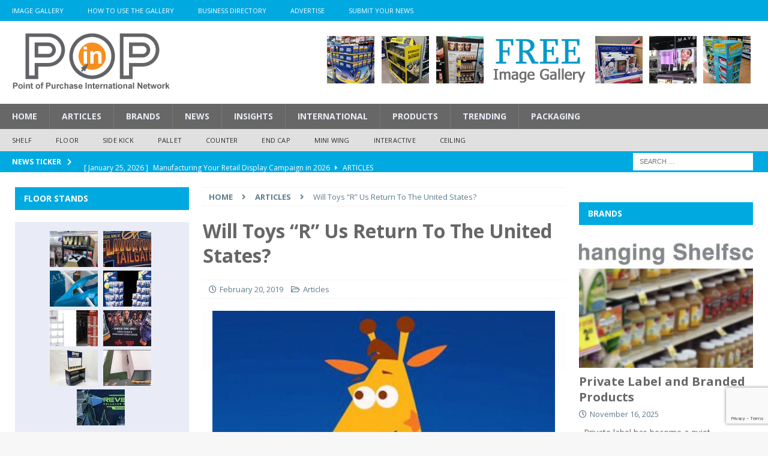

--- FILE ---
content_type: text/html; charset=UTF-8
request_url: https://www.popin.net/will-toys-r-us-return-to-the-united-states/
body_size: 20585
content:
<!DOCTYPE html>
<html class="no-js mh-two-sb" lang="en-US">
<head>
<meta charset="UTF-8">
<meta name="viewport" content="width=device-width, initial-scale=1.0">
<link rel="profile" href="http://gmpg.org/xfn/11" />
<meta name='robots' content='index, follow, max-image-preview:large, max-snippet:-1, max-video-preview:-1' />
	<style>img:is([sizes="auto" i], [sizes^="auto," i]) { contain-intrinsic-size: 3000px 1500px }</style>
	
	<!-- This site is optimized with the Yoast SEO plugin v26.2 - https://yoast.com/wordpress/plugins/seo/ -->
	<title>Will Toys &quot;R&quot; Us Return To The United States? - Point of Purchase International Network</title>
	<link rel="canonical" href="https://www.popin.net/will-toys-r-us-return-to-the-united-states/" />
	<meta property="og:locale" content="en_US" />
	<meta property="og:type" content="article" />
	<meta property="og:title" content="Will Toys &quot;R&quot; Us Return To The United States? - Point of Purchase International Network" />
	<meta property="og:description" content="The new owners of Toys “R” Us want to bring back the brand to the United States. But, they can’t say when it will happen. The troubled toy company found another life last month as [...]" />
	<meta property="og:url" content="https://www.popin.net/will-toys-r-us-return-to-the-united-states/" />
	<meta property="og:site_name" content="Point of Purchase International Network" />
	<meta property="article:published_time" content="2019-02-20T15:59:45+00:00" />
	<meta property="article:modified_time" content="2019-02-20T16:05:49+00:00" />
	<meta property="og:image" content="https://s14851.pcdn.co/wp-content/uploads/2019/02/WORDPRESS-MASTER-1539.jpg" />
	<meta property="og:image:width" content="1024" />
	<meta property="og:image:height" content="496" />
	<meta property="og:image:type" content="image/jpeg" />
	<meta name="author" content="Kevin Saladyga" />
	<meta name="twitter:card" content="summary_large_image" />
	<meta name="twitter:label1" content="Written by" />
	<meta name="twitter:data1" content="Kevin Saladyga" />
	<meta name="twitter:label2" content="Est. reading time" />
	<meta name="twitter:data2" content="1 minute" />
	<script type="application/ld+json" class="yoast-schema-graph">{"@context":"https://schema.org","@graph":[{"@type":"Article","@id":"https://www.popin.net/will-toys-r-us-return-to-the-united-states/#article","isPartOf":{"@id":"https://www.popin.net/will-toys-r-us-return-to-the-united-states/"},"author":{"name":"Kevin Saladyga","@id":"https://www.popin.net/#/schema/person/ab042c0f239e4fcfd7b88cced72744a8"},"headline":"Will Toys &#8220;R&#8221; Us Return To The United States?","datePublished":"2019-02-20T15:59:45+00:00","dateModified":"2019-02-20T16:05:49+00:00","mainEntityOfPage":{"@id":"https://www.popin.net/will-toys-r-us-return-to-the-united-states/"},"wordCount":150,"publisher":{"@id":"https://www.popin.net/#organization"},"image":{"@id":"https://www.popin.net/will-toys-r-us-return-to-the-united-states/#primaryimage"},"thumbnailUrl":"https://s14851.pcdn.co/wp-content/uploads/2019/02/WORDPRESS-MASTER-1539.jpg","keywords":["Toys"],"articleSection":["Articles"],"inLanguage":"en-US"},{"@type":"WebPage","@id":"https://www.popin.net/will-toys-r-us-return-to-the-united-states/","url":"https://www.popin.net/will-toys-r-us-return-to-the-united-states/","name":"Will Toys \"R\" Us Return To The United States? - Point of Purchase International Network","isPartOf":{"@id":"https://www.popin.net/#website"},"primaryImageOfPage":{"@id":"https://www.popin.net/will-toys-r-us-return-to-the-united-states/#primaryimage"},"image":{"@id":"https://www.popin.net/will-toys-r-us-return-to-the-united-states/#primaryimage"},"thumbnailUrl":"https://s14851.pcdn.co/wp-content/uploads/2019/02/WORDPRESS-MASTER-1539.jpg","datePublished":"2019-02-20T15:59:45+00:00","dateModified":"2019-02-20T16:05:49+00:00","breadcrumb":{"@id":"https://www.popin.net/will-toys-r-us-return-to-the-united-states/#breadcrumb"},"inLanguage":"en-US","potentialAction":[{"@type":"ReadAction","target":["https://www.popin.net/will-toys-r-us-return-to-the-united-states/"]}]},{"@type":"ImageObject","inLanguage":"en-US","@id":"https://www.popin.net/will-toys-r-us-return-to-the-united-states/#primaryimage","url":"https://s14851.pcdn.co/wp-content/uploads/2019/02/WORDPRESS-MASTER-1539.jpg","contentUrl":"https://s14851.pcdn.co/wp-content/uploads/2019/02/WORDPRESS-MASTER-1539.jpg","width":1024,"height":496,"caption":"Toys \"R\" Us"},{"@type":"BreadcrumbList","@id":"https://www.popin.net/will-toys-r-us-return-to-the-united-states/#breadcrumb","itemListElement":[{"@type":"ListItem","position":1,"name":"Home","item":"https://www.popin.net/"},{"@type":"ListItem","position":2,"name":"Will Toys &#8220;R&#8221; Us Return To The United States?"}]},{"@type":"WebSite","@id":"https://www.popin.net/#website","url":"https://www.popin.net/","name":"Point of Purchase International Network","description":"","publisher":{"@id":"https://www.popin.net/#organization"},"potentialAction":[{"@type":"SearchAction","target":{"@type":"EntryPoint","urlTemplate":"https://www.popin.net/?s={search_term_string}"},"query-input":{"@type":"PropertyValueSpecification","valueRequired":true,"valueName":"search_term_string"}}],"inLanguage":"en-US"},{"@type":"Organization","@id":"https://www.popin.net/#organization","name":"Point of Purchase International Network","url":"https://www.popin.net/","logo":{"@type":"ImageObject","inLanguage":"en-US","@id":"https://www.popin.net/#/schema/logo/image/","url":"https://s14851.pcdn.co/wp-content/uploads/2016/07/POPON-WP-2016-1.gif","contentUrl":"https://s14851.pcdn.co/wp-content/uploads/2016/07/POPON-WP-2016-1.gif","width":263,"height":98,"caption":"Point of Purchase International Network"},"image":{"@id":"https://www.popin.net/#/schema/logo/image/"},"sameAs":["https://www.linkedin.com/groups/712197/profile","https://www.pinterest.com/poponimages/"]},{"@type":"Person","@id":"https://www.popin.net/#/schema/person/ab042c0f239e4fcfd7b88cced72744a8","name":"Kevin Saladyga","image":{"@type":"ImageObject","inLanguage":"en-US","@id":"https://www.popin.net/#/schema/person/image/","url":"https://secure.gravatar.com/avatar/cb584829832deb86fa708374b5fa46bcf1feadb8bf2d6746bb5679e82599e473?s=96&d=mm&r=g","contentUrl":"https://secure.gravatar.com/avatar/cb584829832deb86fa708374b5fa46bcf1feadb8bf2d6746bb5679e82599e473?s=96&d=mm&r=g","caption":"Kevin Saladyga"},"url":"https://www.popin.net/author/kevin-saladyga/"}]}</script>
	<!-- / Yoast SEO plugin. -->


<link rel='dns-prefetch' href='//platform-api.sharethis.com' />
<link rel='dns-prefetch' href='//fonts.googleapis.com' />
<link rel='dns-prefetch' href='//use.fontawesome.com' />
<link rel="alternate" type="application/rss+xml" title="Point of Purchase International Network &raquo; Feed" href="https://www.popin.net/feed/" />
<link rel="alternate" type="application/rss+xml" title="Point of Purchase International Network &raquo; Comments Feed" href="https://www.popin.net/comments/feed/" />
<script type="text/javascript">
/* <![CDATA[ */
window._wpemojiSettings = {"baseUrl":"https:\/\/s.w.org\/images\/core\/emoji\/16.0.1\/72x72\/","ext":".png","svgUrl":"https:\/\/s.w.org\/images\/core\/emoji\/16.0.1\/svg\/","svgExt":".svg","source":{"concatemoji":"https:\/\/s14851.pcdn.co\/wp-includes\/js\/wp-emoji-release.min.js?ver=fbf3b3f6fd6ffda06431fa424c459e12"}};
/*! This file is auto-generated */
!function(s,n){var o,i,e;function c(e){try{var t={supportTests:e,timestamp:(new Date).valueOf()};sessionStorage.setItem(o,JSON.stringify(t))}catch(e){}}function p(e,t,n){e.clearRect(0,0,e.canvas.width,e.canvas.height),e.fillText(t,0,0);var t=new Uint32Array(e.getImageData(0,0,e.canvas.width,e.canvas.height).data),a=(e.clearRect(0,0,e.canvas.width,e.canvas.height),e.fillText(n,0,0),new Uint32Array(e.getImageData(0,0,e.canvas.width,e.canvas.height).data));return t.every(function(e,t){return e===a[t]})}function u(e,t){e.clearRect(0,0,e.canvas.width,e.canvas.height),e.fillText(t,0,0);for(var n=e.getImageData(16,16,1,1),a=0;a<n.data.length;a++)if(0!==n.data[a])return!1;return!0}function f(e,t,n,a){switch(t){case"flag":return n(e,"\ud83c\udff3\ufe0f\u200d\u26a7\ufe0f","\ud83c\udff3\ufe0f\u200b\u26a7\ufe0f")?!1:!n(e,"\ud83c\udde8\ud83c\uddf6","\ud83c\udde8\u200b\ud83c\uddf6")&&!n(e,"\ud83c\udff4\udb40\udc67\udb40\udc62\udb40\udc65\udb40\udc6e\udb40\udc67\udb40\udc7f","\ud83c\udff4\u200b\udb40\udc67\u200b\udb40\udc62\u200b\udb40\udc65\u200b\udb40\udc6e\u200b\udb40\udc67\u200b\udb40\udc7f");case"emoji":return!a(e,"\ud83e\udedf")}return!1}function g(e,t,n,a){var r="undefined"!=typeof WorkerGlobalScope&&self instanceof WorkerGlobalScope?new OffscreenCanvas(300,150):s.createElement("canvas"),o=r.getContext("2d",{willReadFrequently:!0}),i=(o.textBaseline="top",o.font="600 32px Arial",{});return e.forEach(function(e){i[e]=t(o,e,n,a)}),i}function t(e){var t=s.createElement("script");t.src=e,t.defer=!0,s.head.appendChild(t)}"undefined"!=typeof Promise&&(o="wpEmojiSettingsSupports",i=["flag","emoji"],n.supports={everything:!0,everythingExceptFlag:!0},e=new Promise(function(e){s.addEventListener("DOMContentLoaded",e,{once:!0})}),new Promise(function(t){var n=function(){try{var e=JSON.parse(sessionStorage.getItem(o));if("object"==typeof e&&"number"==typeof e.timestamp&&(new Date).valueOf()<e.timestamp+604800&&"object"==typeof e.supportTests)return e.supportTests}catch(e){}return null}();if(!n){if("undefined"!=typeof Worker&&"undefined"!=typeof OffscreenCanvas&&"undefined"!=typeof URL&&URL.createObjectURL&&"undefined"!=typeof Blob)try{var e="postMessage("+g.toString()+"("+[JSON.stringify(i),f.toString(),p.toString(),u.toString()].join(",")+"));",a=new Blob([e],{type:"text/javascript"}),r=new Worker(URL.createObjectURL(a),{name:"wpTestEmojiSupports"});return void(r.onmessage=function(e){c(n=e.data),r.terminate(),t(n)})}catch(e){}c(n=g(i,f,p,u))}t(n)}).then(function(e){for(var t in e)n.supports[t]=e[t],n.supports.everything=n.supports.everything&&n.supports[t],"flag"!==t&&(n.supports.everythingExceptFlag=n.supports.everythingExceptFlag&&n.supports[t]);n.supports.everythingExceptFlag=n.supports.everythingExceptFlag&&!n.supports.flag,n.DOMReady=!1,n.readyCallback=function(){n.DOMReady=!0}}).then(function(){return e}).then(function(){var e;n.supports.everything||(n.readyCallback(),(e=n.source||{}).concatemoji?t(e.concatemoji):e.wpemoji&&e.twemoji&&(t(e.twemoji),t(e.wpemoji)))}))}((window,document),window._wpemojiSettings);
/* ]]> */
</script>
<style type="text/css">ul.wpbdp-categories > li {width: 50% !important;}</style><style id='wp-emoji-styles-inline-css' type='text/css'>

	img.wp-smiley, img.emoji {
		display: inline !important;
		border: none !important;
		box-shadow: none !important;
		height: 1em !important;
		width: 1em !important;
		margin: 0 0.07em !important;
		vertical-align: -0.1em !important;
		background: none !important;
		padding: 0 !important;
	}
</style>
<style id='font-awesome-svg-styles-default-inline-css' type='text/css'>
.svg-inline--fa {
  display: inline-block;
  height: 1em;
  overflow: visible;
  vertical-align: -.125em;
}
</style>
<link rel='stylesheet' id='font-awesome-svg-styles-css' href='https://s14851.pcdn.co/wp-content/uploads/font-awesome/v5.13.0/css/svg-with-js.css' type='text/css' media='all' />
<style id='font-awesome-svg-styles-inline-css' type='text/css'>
   .wp-block-font-awesome-icon svg::before,
   .wp-rich-text-font-awesome-icon svg::before {content: unset;}
</style>
<link rel='stylesheet' id='contact-form-7-css' href='https://s14851.pcdn.co/wp-content/plugins/contact-form-7/includes/css/styles.css?ver=6.1.3' type='text/css' media='all' />
<link rel='stylesheet' id='widgetopts-styles-css' href='https://s14851.pcdn.co/wp-content/plugins/widget-options/assets/css/widget-options.css?ver=4.1.3' type='text/css' media='all' />
<link rel='stylesheet' id='mh-magazine-css' href='https://s14851.pcdn.co/wp-content/themes/mh-magazine/style.css?ver=3.8.1' type='text/css' media='all' />
<link rel='stylesheet' id='mh-font-awesome-css' href='https://s14851.pcdn.co/wp-content/themes/mh-magazine/includes/font-awesome.min.css' type='text/css' media='all' />
<link rel='stylesheet' id='mh-google-fonts-css' href='https://fonts.googleapis.com/css?family=Open+Sans:300,400,400italic,600,700' type='text/css' media='all' />
<link rel='stylesheet' id='font-awesome-official-css' href='https://use.fontawesome.com/releases/v5.13.0/css/all.css' type='text/css' media='all' integrity="sha384-Bfad6CLCknfcloXFOyFnlgtENryhrpZCe29RTifKEixXQZ38WheV+i/6YWSzkz3V" crossorigin="anonymous" />
<link rel='stylesheet' id='slb_core-css' href='https://s14851.pcdn.co/wp-content/plugins/simple-lightbox/client/css/app.css?ver=2.9.4' type='text/css' media='all' />
<link rel='stylesheet' id='font-awesome-official-v4shim-css' href='https://use.fontawesome.com/releases/v5.13.0/css/v4-shims.css' type='text/css' media='all' integrity="sha384-/7iOrVBege33/9vHFYEtviVcxjUsNCqyeMnlW/Ms+PH8uRdFkKFmqf9CbVAN0Qef" crossorigin="anonymous" />
<style id='font-awesome-official-v4shim-inline-css' type='text/css'>
@font-face {
font-family: "FontAwesome";
font-display: block;
src: url("https://use.fontawesome.com/releases/v5.13.0/webfonts/fa-brands-400.eot"),
		url("https://use.fontawesome.com/releases/v5.13.0/webfonts/fa-brands-400.eot?#iefix") format("embedded-opentype"),
		url("https://use.fontawesome.com/releases/v5.13.0/webfonts/fa-brands-400.woff2") format("woff2"),
		url("https://use.fontawesome.com/releases/v5.13.0/webfonts/fa-brands-400.woff") format("woff"),
		url("https://use.fontawesome.com/releases/v5.13.0/webfonts/fa-brands-400.ttf") format("truetype"),
		url("https://use.fontawesome.com/releases/v5.13.0/webfonts/fa-brands-400.svg#fontawesome") format("svg");
}

@font-face {
font-family: "FontAwesome";
font-display: block;
src: url("https://use.fontawesome.com/releases/v5.13.0/webfonts/fa-solid-900.eot"),
		url("https://use.fontawesome.com/releases/v5.13.0/webfonts/fa-solid-900.eot?#iefix") format("embedded-opentype"),
		url("https://use.fontawesome.com/releases/v5.13.0/webfonts/fa-solid-900.woff2") format("woff2"),
		url("https://use.fontawesome.com/releases/v5.13.0/webfonts/fa-solid-900.woff") format("woff"),
		url("https://use.fontawesome.com/releases/v5.13.0/webfonts/fa-solid-900.ttf") format("truetype"),
		url("https://use.fontawesome.com/releases/v5.13.0/webfonts/fa-solid-900.svg#fontawesome") format("svg");
}

@font-face {
font-family: "FontAwesome";
font-display: block;
src: url("https://use.fontawesome.com/releases/v5.13.0/webfonts/fa-regular-400.eot"),
		url("https://use.fontawesome.com/releases/v5.13.0/webfonts/fa-regular-400.eot?#iefix") format("embedded-opentype"),
		url("https://use.fontawesome.com/releases/v5.13.0/webfonts/fa-regular-400.woff2") format("woff2"),
		url("https://use.fontawesome.com/releases/v5.13.0/webfonts/fa-regular-400.woff") format("woff"),
		url("https://use.fontawesome.com/releases/v5.13.0/webfonts/fa-regular-400.ttf") format("truetype"),
		url("https://use.fontawesome.com/releases/v5.13.0/webfonts/fa-regular-400.svg#fontawesome") format("svg");
unicode-range: U+F004-F005,U+F007,U+F017,U+F022,U+F024,U+F02E,U+F03E,U+F044,U+F057-F059,U+F06E,U+F070,U+F075,U+F07B-F07C,U+F080,U+F086,U+F089,U+F094,U+F09D,U+F0A0,U+F0A4-F0A7,U+F0C5,U+F0C7-F0C8,U+F0E0,U+F0EB,U+F0F3,U+F0F8,U+F0FE,U+F111,U+F118-F11A,U+F11C,U+F133,U+F144,U+F146,U+F14A,U+F14D-F14E,U+F150-F152,U+F15B-F15C,U+F164-F165,U+F185-F186,U+F191-F192,U+F1AD,U+F1C1-F1C9,U+F1CD,U+F1D8,U+F1E3,U+F1EA,U+F1F6,U+F1F9,U+F20A,U+F247-F249,U+F24D,U+F254-F25B,U+F25D,U+F267,U+F271-F274,U+F279,U+F28B,U+F28D,U+F2B5-F2B6,U+F2B9,U+F2BB,U+F2BD,U+F2C1-F2C2,U+F2D0,U+F2D2,U+F2DC,U+F2ED,U+F328,U+F358-F35B,U+F3A5,U+F3D1,U+F410,U+F4AD;
}
</style>
<script type="text/javascript" src="https://s14851.pcdn.co/wp-includes/js/jquery/jquery.min.js?ver=3.7.1" id="jquery-core-js"></script>
<script type="text/javascript" src="https://s14851.pcdn.co/wp-includes/js/jquery/jquery-migrate.min.js?ver=3.4.1" id="jquery-migrate-js"></script>
<script type="text/javascript" src="https://s14851.pcdn.co/wp-content/themes/mh-magazine/js/scripts.js?ver=3.8.1" id="mh-scripts-js"></script>
<script type="text/javascript" src="//platform-api.sharethis.com/js/sharethis.js#source=googleanalytics-wordpress#product=ga&amp;property=5b82c3e1de278e00111a43ec" id="googleanalytics-platform-sharethis-js"></script>
<link rel="https://api.w.org/" href="https://www.popin.net/wp-json/" /><link rel="alternate" title="JSON" type="application/json" href="https://www.popin.net/wp-json/wp/v2/posts/5366" /><link rel="EditURI" type="application/rsd+xml" title="RSD" href="https://www.popin.net/xmlrpc.php?rsd" />

<link rel='shortlink' href='https://www.popin.net/?p=5366' />
<link rel="alternate" title="oEmbed (JSON)" type="application/json+oembed" href="https://www.popin.net/wp-json/oembed/1.0/embed?url=https%3A%2F%2Fwww.popin.net%2Fwill-toys-r-us-return-to-the-united-states%2F" />
<link rel="alternate" title="oEmbed (XML)" type="text/xml+oembed" href="https://www.popin.net/wp-json/oembed/1.0/embed?url=https%3A%2F%2Fwww.popin.net%2Fwill-toys-r-us-return-to-the-united-states%2F&#038;format=xml" />

<!-- This site is using AdRotate v5.17 to display their advertisements - https://ajdg.solutions/ -->
<!-- AdRotate CSS -->
<style type="text/css" media="screen">
	.g { margin:0px; padding:0px; overflow:hidden; line-height:1; zoom:1; }
	.g img { height:auto; }
	.g-col { position:relative; float:left; }
	.g-col:first-child { margin-left: 0; }
	.g-col:last-child { margin-right: 0; }
	@media only screen and (max-width: 480px) {
		.g-col, .g-dyn, .g-single { width:100%; margin-left:0; margin-right:0; }
	}
.adrotate_widgets, .ajdg_bnnrwidgets, .ajdg_grpwidgets { overflow:hidden; padding:0; }
</style>
<!-- /AdRotate CSS -->

<script type="text/javascript">
(function(url){
	if(/(?:Chrome\/26\.0\.1410\.63 Safari\/537\.31|WordfenceTestMonBot)/.test(navigator.userAgent)){ return; }
	var addEvent = function(evt, handler) {
		if (window.addEventListener) {
			document.addEventListener(evt, handler, false);
		} else if (window.attachEvent) {
			document.attachEvent('on' + evt, handler);
		}
	};
	var removeEvent = function(evt, handler) {
		if (window.removeEventListener) {
			document.removeEventListener(evt, handler, false);
		} else if (window.detachEvent) {
			document.detachEvent('on' + evt, handler);
		}
	};
	var evts = 'contextmenu dblclick drag dragend dragenter dragleave dragover dragstart drop keydown keypress keyup mousedown mousemove mouseout mouseover mouseup mousewheel scroll'.split(' ');
	var logHuman = function() {
		if (window.wfLogHumanRan) { return; }
		window.wfLogHumanRan = true;
		var wfscr = document.createElement('script');
		wfscr.type = 'text/javascript';
		wfscr.async = true;
		wfscr.src = url + '&r=' + Math.random();
		(document.getElementsByTagName('head')[0]||document.getElementsByTagName('body')[0]).appendChild(wfscr);
		for (var i = 0; i < evts.length; i++) {
			removeEvent(evts[i], logHuman);
		}
	};
	for (var i = 0; i < evts.length; i++) {
		addEvent(evts[i], logHuman);
	}
})('//www.popin.net/?wordfence_lh=1&hid=EF28AA2D31EFD88A5ED712B5A5A57F58');
</script><style type="text/css">
.mh-navigation li:hover, .mh-navigation ul li:hover > ul, .mh-main-nav-wrap, .mh-main-nav, .mh-social-nav li a:hover, .entry-tags li, .mh-slider-caption, .mh-widget-layout8 .mh-widget-title .mh-footer-widget-title-inner, .mh-widget-col-1 .mh-slider-caption, .mh-widget-col-1 .mh-posts-lineup-caption, .mh-carousel-layout1, .mh-spotlight-widget, .mh-social-widget li a, .mh-author-bio-widget, .mh-footer-widget .mh-tab-comment-excerpt, .mh-nip-item:hover .mh-nip-overlay, .mh-widget .tagcloud a, .mh-footer-widget .tagcloud a, .mh-footer, .mh-copyright-wrap, input[type=submit]:hover, #infinite-handle span:hover { background: #676767; }
.mh-extra-nav-bg { background: rgba(103, 103, 103, 0.2); }
.mh-slider-caption, .mh-posts-stacked-title, .mh-posts-lineup-caption { background: #676767; background: rgba(103, 103, 103, 0.8); }
@media screen and (max-width: 900px) { #mh-mobile .mh-slider-caption, #mh-mobile .mh-posts-lineup-caption { background: rgba(103, 103, 103, 1); } }
.slicknav_menu, .slicknav_nav ul, #mh-mobile .mh-footer-widget .mh-posts-stacked-overlay { border-color: #676767; }
.mh-copyright, .mh-copyright a { color: #fff; }
.mh-widget-layout4 .mh-widget-title { background: #00aae1; background: rgba(0, 170, 225, 0.6); }
.mh-preheader, .mh-wide-layout .mh-subheader, .mh-ticker-title, .mh-main-nav li:hover, .mh-footer-nav, .slicknav_menu, .slicknav_btn, .slicknav_nav .slicknav_item:hover, .slicknav_nav a:hover, .mh-back-to-top, .mh-subheading, .entry-tags .fa, .entry-tags li:hover, .mh-widget-layout2 .mh-widget-title, .mh-widget-layout4 .mh-widget-title-inner, .mh-widget-layout4 .mh-footer-widget-title, .mh-widget-layout5 .mh-widget-title-inner, .mh-widget-layout6 .mh-widget-title, #mh-mobile .flex-control-paging li a.flex-active, .mh-image-caption, .mh-carousel-layout1 .mh-carousel-caption, .mh-tab-button.active, .mh-tab-button.active:hover, .mh-footer-widget .mh-tab-button.active, .mh-social-widget li:hover a, .mh-footer-widget .mh-social-widget li a, .mh-footer-widget .mh-author-bio-widget, .tagcloud a:hover, .mh-widget .tagcloud a:hover, .mh-footer-widget .tagcloud a:hover, .mh-posts-stacked-item .mh-meta, .page-numbers:hover, .mh-loop-pagination .current, .mh-comments-pagination .current, .pagelink, a:hover .pagelink, input[type=submit], #infinite-handle span { background: #00aae1; }
.mh-main-nav-wrap .slicknav_nav ul, blockquote, .mh-widget-layout1 .mh-widget-title, .mh-widget-layout3 .mh-widget-title, .mh-widget-layout5 .mh-widget-title, .mh-widget-layout8 .mh-widget-title:after, #mh-mobile .mh-slider-caption, .mh-carousel-layout1, .mh-spotlight-widget, .mh-author-bio-widget, .mh-author-bio-title, .mh-author-bio-image-frame, .mh-video-widget, .mh-tab-buttons, textarea:hover, input[type=text]:hover, input[type=email]:hover, input[type=tel]:hover, input[type=url]:hover { border-color: #00aae1; }
.mh-dropcap, .mh-carousel-layout1 .flex-direction-nav a, .mh-carousel-layout2 .mh-carousel-caption, .mh-posts-digest-small-category, .mh-posts-lineup-more, .bypostauthor .fn:after, .mh-comment-list .comment-reply-link:before, #respond #cancel-comment-reply-link:before { color: #00aae1; }
.mh-subheader, .page-numbers, a .pagelink, .mh-widget-layout3 .mh-widget-title, .mh-widget .search-form, .mh-tab-button, .mh-tab-content, .mh-nip-widget, .mh-magazine-facebook-page-widget, .mh-social-widget, .mh-posts-horizontal-widget, .mh-ad-spot { background: #e9ecf6; }
.mh-tab-post-item { border-color: rgba(255, 255, 255, 0.3); }
.mh-tab-comment-excerpt { background: rgba(255, 255, 255, 0.6); }
body, a, blockquote, blockquote cite, .post .entry-title, .page-title, .entry-content h1, .entry-content h2, .entry-content h3, .entry-content h4, .entry-content h5, .entry-content h6, .wp-caption-text, #respond .comment-reply-title, #respond #cancel-comment-reply-link, #respond .logged-in-as a, .mh-ping-list .mh-ping-item a, .mh-widget-layout1 .mh-widget-title, .mh-widget-layout7 .mh-widget-title, .mh-widget-layout8 .mh-widget-title, .mh-slider-layout4 .mh-slider-caption, .mh-slider-layout4 .mh-slider-caption a, .mh-slider-layout4 .mh-slider-caption a:hover { color: #676767; }
#mh-mobile .mh-header-nav li:hover a, .mh-main-nav li a, .mh-extra-nav li:hover a, .mh-footer-nav li:hover a, .mh-social-nav li:hover .fa-mh-social, .mh-main-nav-wrap .slicknav_menu a, .mh-main-nav-wrap .slicknav_menu a:hover, .entry-tags a, .mh-slider-caption, .mh-slider-caption a, .mh-slider-caption a:hover, .mh-spotlight-widget, #mh-mobile .mh-spotlight-widget a, #mh-mobile .mh-spotlight-widget a:hover, .mh-spotlight-widget .mh-spotlight-meta, .mh-posts-stacked-title a, .mh-posts-stacked-title a:hover, .mh-posts-lineup-widget a, .mh-posts-lineup-widget a:hover, .mh-posts-lineup-caption, .mh-footer-widget .mh-tabbed-widget, .mh-footer-widget .mh-tabbed-widget a, .mh-footer-widget .mh-tabbed-widget a:hover, .mh-author-bio-title, .mh-author-bio-text, .mh-social-widget .fa-mh-social, .mh-footer, .mh-footer a, .mh-footer a:hover, .mh-footer .mh-meta, .mh-footer .mh-meta a, .mh-footer .mh-meta a:hover, .mh-footer .wp-caption-text, .mh-widget-layout1 .mh-widget-title.mh-footer-widget-title, .mh-widget-layout1 .mh-widget-title.mh-footer-widget-title a, .mh-widget-layout3 .mh-widget-title.mh-footer-widget-title, .mh-widget-layout3 .mh-widget-title.mh-footer-widget-title a, .mh-widget-layout7 .mh-widget-title.mh-footer-widget-title, .mh-widget-layout7 .mh-widget-title.mh-footer-widget-title a, .mh-widget-layout8 .mh-widget-title.mh-footer-widget-title, .mh-widget-layout8 .mh-widget-title.mh-footer-widget-title a, .mh-copyright, .mh-copyright a, .mh-copyright a:hover, .tagcloud a, .mh-tabbed-widget .tagcloud a, input[type=submit]:hover, #infinite-handle span:hover { color: #e9ecf6; }
.mh-main-nav-wrap .slicknav_menu .slicknav_icon-bar { background: #e9ecf6; }
.mh-header-nav-bottom li a, .mh-social-nav-bottom .fa-mh-social, .mh-boxed-layout .mh-ticker-item-bottom a, .mh-header-date-bottom, .page-numbers, a .pagelink, .mh-widget-layout3 .mh-widget-title, .mh-widget-layout3 .mh-widget-title a, .mh-tabbed-widget, .mh-tabbed-widget a, .mh-posts-horizontal-title a { color: #333f49; }
.mh-meta, .mh-meta a, .mh-breadcrumb, .mh-breadcrumb a, .mh-comment-list .comment-meta, .mh-comment-list .comment-meta a, .mh-comment-list .comment-reply-link, .mh-user-data, .widget_rss .rss-date, .widget_rss cite { color: #607d8b; }
.entry-content a { color: #00aae1; }
a:hover, .entry-content a:hover, #respond a:hover, #respond #cancel-comment-reply-link:hover, #respond .logged-in-as a:hover, .mh-comment-list .comment-meta a:hover, .mh-ping-list .mh-ping-item a:hover, .mh-meta a:hover, .mh-breadcrumb a:hover, .mh-tabbed-widget a:hover { color: #00aae1; }
</style>
<!--[if lt IE 9]>
<script src="https://s14851.pcdn.co/wp-content/themes/mh-magazine/js/css3-mediaqueries.js"></script>
<![endif]-->
<style type="text/css">
.entry-content { font-size: 16px; font-size: 1rem; }
</style>
<link rel="icon" href="https://s14851.pcdn.co/wp-content/uploads/2016/01/cropped-POPON-WP-SITE-IDENTITY-32x32.jpg" sizes="32x32" />
<link rel="icon" href="https://s14851.pcdn.co/wp-content/uploads/2016/01/cropped-POPON-WP-SITE-IDENTITY-192x192.jpg" sizes="192x192" />
<link rel="apple-touch-icon" href="https://s14851.pcdn.co/wp-content/uploads/2016/01/cropped-POPON-WP-SITE-IDENTITY-180x180.jpg" />
<meta name="msapplication-TileImage" content="https://s14851.pcdn.co/wp-content/uploads/2016/01/cropped-POPON-WP-SITE-IDENTITY-270x270.jpg" />
		<style type="text/css" id="wp-custom-css">
			.mh-spotlight-meta {display:none}
.mh-spotlight-comments{display:none}
.mh-comment-count-link{display:none}
.entry-meta-comments{display:none}


.wp-embed-site-title{display:none}
.wp-embed-site-icon{display:none}		</style>
			<script>
  window.dataLayer = window.dataLayer || [];
  function gtag(){dataLayer.push(arguments);}
  gtag('js', new Date());

  gtag('config', 'UA-72525204-1');
</script>
	
</head>
<body id="mh-mobile" class="wp-singular post-template-default single single-post postid-5366 single-format-standard wp-custom-logo wp-theme-mh-magazine mh-wide-layout mh-left-sb mh-loop-layout2 mh-widget-layout2" itemscope="itemscope" itemtype="http://schema.org/WebPage">
<div class="mh-header-nav-mobile clearfix"></div>
	<div class="mh-preheader">
    	<div class="mh-container mh-container-inner mh-row clearfix">
							<div class="mh-header-bar-content mh-header-bar-top-left mh-col-2-3 clearfix">
											<nav class="mh-navigation mh-header-nav mh-header-nav-top clearfix" itemscope="itemscope" itemtype="http://schema.org/SiteNavigationElement">
							<div class="menu-header-navigation-container"><ul id="menu-header-navigation" class="menu"><li id="menu-item-167" class="menu-item menu-item-type-custom menu-item-object-custom menu-item-167"><a href="http://www.popon.net/Point-of-Purchase-Display-Gallery-Search.asp">Image Gallery</a></li>
<li id="menu-item-495" class="menu-item menu-item-type-post_type menu-item-object-page menu-item-495"><a href="https://www.popin.net/how-to-use-the-gallery/">How To Use The Gallery</a></li>
<li id="menu-item-2705" class="menu-item menu-item-type-post_type menu-item-object-page menu-item-2705"><a href="https://www.popin.net/business-directory/">Business Directory</a></li>
<li id="menu-item-494" class="menu-item menu-item-type-post_type menu-item-object-page menu-item-494"><a href="https://www.popin.net/advertise/">Advertise</a></li>
<li id="menu-item-493" class="menu-item menu-item-type-post_type menu-item-object-page menu-item-493"><a href="https://www.popin.net/submit-your-news/">Submit Your News</a></li>
</ul></div>						</nav>
									</div>
										<div class="mh-header-bar-content mh-header-bar-top-right mh-col-1-3 clearfix">
									</div>
					</div>
	</div>
<header class="mh-header" itemscope="itemscope" itemtype="http://schema.org/WPHeader">
	<div class="mh-container mh-container-inner clearfix">
		<div class="mh-custom-header clearfix">
<div class="mh-header-columns mh-row clearfix">
<div class="mh-col-1-3 mh-site-identity">
<div class="mh-site-logo" role="banner" itemscope="itemscope" itemtype="http://schema.org/Brand">
<a href="https://www.popin.net/" class="custom-logo-link" rel="home"><img width="263" height="98" src="https://s14851.pcdn.co/wp-content/uploads/2016/07/POPON-WP-2016-1.gif" class="custom-logo" alt="Point of Purchase International Network" decoding="async" /></a></div>
</div>
<aside class="mh-col-2-3 mh-header-widget-2">
<div id="adrotate_widgets-10" class="widget mh-widget mh-header-2 adrotate_widgets"><div class="a-single a-5"><a class="gofollow" data-track="NSwwLDEw" href="https://www.popon.net/point-of-purchase-display-gallery-search.asp"  target="_blank"><img src="https://s14851.pcdn.co/wp-content/uploads/2022/01/728-X-90-FREE-IMAGE-GALLERY.jpg" rel="nofollow"></a></div></div></aside>
</div>
</div>
	</div>
	<div class="mh-main-nav-wrap">
		<nav class="mh-navigation mh-main-nav mh-container mh-container-inner clearfix" itemscope="itemscope" itemtype="http://schema.org/SiteNavigationElement">
			<div class="menu-main-navigation-container"><ul id="menu-main-navigation" class="menu"><li id="menu-item-14" class="menu-item menu-item-type-post_type menu-item-object-page menu-item-home menu-item-14"><a href="https://www.popin.net/">Home</a></li>
<li id="menu-item-20" class="menu-item menu-item-type-taxonomy menu-item-object-category current-post-ancestor current-menu-parent current-post-parent menu-item-20"><a href="https://www.popin.net/category/articles/">Articles</a></li>
<li id="menu-item-2318" class="menu-item menu-item-type-taxonomy menu-item-object-category menu-item-2318"><a href="https://www.popin.net/category/brands/">Brands</a></li>
<li id="menu-item-17" class="menu-item menu-item-type-taxonomy menu-item-object-category menu-item-17"><a href="https://www.popin.net/category/news/">News</a></li>
<li id="menu-item-15" class="menu-item menu-item-type-taxonomy menu-item-object-category menu-item-15"><a href="https://www.popin.net/category/insights/">Insights</a></li>
<li id="menu-item-16" class="menu-item menu-item-type-taxonomy menu-item-object-category menu-item-16"><a href="https://www.popin.net/category/international/">International</a></li>
<li id="menu-item-18" class="menu-item menu-item-type-taxonomy menu-item-object-category menu-item-18"><a href="https://www.popin.net/category/products/">Products</a></li>
<li id="menu-item-19" class="menu-item menu-item-type-taxonomy menu-item-object-category menu-item-19"><a href="https://www.popin.net/category/trending/">Trending</a></li>
<li id="menu-item-15456" class="menu-item menu-item-type-taxonomy menu-item-object-category menu-item-15456"><a href="https://www.popin.net/category/packaging/">Packaging</a></li>
</ul></div>		</nav>
	</div>
			<div class="mh-extra-nav-wrap">
			<div class="mh-extra-nav-bg">
				<nav class="mh-navigation mh-extra-nav mh-container mh-container-inner clearfix" itemscope="itemscope" itemtype="http://schema.org/SiteNavigationElement">
					<div class="menu-additional-navigation-container"><ul id="menu-additional-navigation" class="menu"><li id="menu-item-56" class="menu-item menu-item-type-taxonomy menu-item-object-category menu-item-56"><a href="https://www.popin.net/category/shelf/">Shelf</a></li>
<li id="menu-item-59" class="menu-item menu-item-type-taxonomy menu-item-object-category menu-item-59"><a href="https://www.popin.net/category/floor/">Floor</a></li>
<li id="menu-item-60" class="menu-item menu-item-type-taxonomy menu-item-object-category menu-item-60"><a href="https://www.popin.net/category/side-kick/">Side Kick</a></li>
<li id="menu-item-58" class="menu-item menu-item-type-taxonomy menu-item-object-category menu-item-58"><a href="https://www.popin.net/category/pallet/">Pallet</a></li>
<li id="menu-item-57" class="menu-item menu-item-type-taxonomy menu-item-object-category menu-item-57"><a href="https://www.popin.net/category/counter/">Counter</a></li>
<li id="menu-item-61" class="menu-item menu-item-type-taxonomy menu-item-object-category menu-item-61"><a href="https://www.popin.net/category/end-cap/">End Cap</a></li>
<li id="menu-item-187" class="menu-item menu-item-type-taxonomy menu-item-object-category menu-item-187"><a href="https://www.popin.net/category/mini-wing/">Mini Wing</a></li>
<li id="menu-item-246" class="menu-item menu-item-type-taxonomy menu-item-object-category menu-item-246"><a href="https://www.popin.net/category/interactive/">Interactive</a></li>
<li id="menu-item-656" class="menu-item menu-item-type-taxonomy menu-item-object-category menu-item-656"><a href="https://www.popin.net/category/ceiling/">Ceiling</a></li>
</ul></div>				</nav>
			</div>
		</div>
	</header>
	<div class="mh-subheader">
		<div class="mh-container mh-container-inner mh-row clearfix">
							<div class="mh-header-bar-content mh-header-bar-bottom-left mh-col-2-3 clearfix">
											<div class="mh-header-ticker mh-header-ticker-bottom">
							<div class="mh-ticker-bottom">
			<div class="mh-ticker-title mh-ticker-title-bottom">
			News Ticker<i class="fa fa-chevron-right"></i>		</div>
		<div class="mh-ticker-content mh-ticker-content-bottom">
		<ul id="mh-ticker-loop-bottom">				<li class="mh-ticker-item mh-ticker-item-bottom">
					<a href="https://www.popin.net/how-wahoo-fitness-and-veritiv-redefined-packaging/" title="How Wahoo Fitness And Veritiv Redefined Packaging">
						<span class="mh-ticker-item-date mh-ticker-item-date-bottom">
                        	[ January 25, 2026 ]                        </span>
						<span class="mh-ticker-item-title mh-ticker-item-title-bottom">
							How Wahoo Fitness And Veritiv Redefined Packaging						</span>
													<span class="mh-ticker-item-cat mh-ticker-item-cat-bottom">
								<i class="fa fa-caret-right"></i>
																Articles							</span>
											</a>
				</li>				<li class="mh-ticker-item mh-ticker-item-bottom">
					<a href="https://www.popin.net/manufacturing-your-retail-display-campaign-in-2026/" title="Manufacturing Your Retail Display Campaign in 2026">
						<span class="mh-ticker-item-date mh-ticker-item-date-bottom">
                        	[ January 25, 2026 ]                        </span>
						<span class="mh-ticker-item-title mh-ticker-item-title-bottom">
							Manufacturing Your Retail Display Campaign in 2026						</span>
													<span class="mh-ticker-item-cat mh-ticker-item-cat-bottom">
								<i class="fa fa-caret-right"></i>
																Articles							</span>
											</a>
				</li>				<li class="mh-ticker-item mh-ticker-item-bottom">
					<a href="https://www.popin.net/harrys-plus-end-cap-offers-smooth-shaves/" title="Harry&#8217;s Plus End Cap Offers Smooth Shaves">
						<span class="mh-ticker-item-date mh-ticker-item-date-bottom">
                        	[ January 25, 2026 ]                        </span>
						<span class="mh-ticker-item-title mh-ticker-item-title-bottom">
							Harry&#8217;s Plus End Cap Offers Smooth Shaves						</span>
													<span class="mh-ticker-item-cat mh-ticker-item-cat-bottom">
								<i class="fa fa-caret-right"></i>
																Articles							</span>
											</a>
				</li>				<li class="mh-ticker-item mh-ticker-item-bottom">
					<a href="https://www.popin.net/2026-fifa-world-cup-football-display/" title="2026 FIFA World Cup Football Display">
						<span class="mh-ticker-item-date mh-ticker-item-date-bottom">
                        	[ January 15, 2026 ]                        </span>
						<span class="mh-ticker-item-title mh-ticker-item-title-bottom">
							2026 FIFA World Cup Football Display						</span>
													<span class="mh-ticker-item-cat mh-ticker-item-cat-bottom">
								<i class="fa fa-caret-right"></i>
																Articles							</span>
											</a>
				</li>				<li class="mh-ticker-item mh-ticker-item-bottom">
					<a href="https://www.popin.net/flavortown-tailgate-bota-box-display/" title="Flavortown Tailgate Bota Box Display">
						<span class="mh-ticker-item-date mh-ticker-item-date-bottom">
                        	[ January 4, 2026 ]                        </span>
						<span class="mh-ticker-item-title mh-ticker-item-title-bottom">
							Flavortown Tailgate Bota Box Display						</span>
													<span class="mh-ticker-item-cat mh-ticker-item-cat-bottom">
								<i class="fa fa-caret-right"></i>
																Articles							</span>
											</a>
				</li>		</ul>
	</div>
</div>						</div>
									</div>
										<div class="mh-header-bar-content mh-header-bar-bottom-right mh-col-1-3 clearfix">
											<aside class="mh-header-search mh-header-search-bottom">
							<form role="search" method="get" class="search-form" action="https://www.popin.net/">
				<label>
					<span class="screen-reader-text">Search for:</span>
					<input type="search" class="search-field" placeholder="Search &hellip;" value="" name="s" />
				</label>
				<input type="submit" class="search-submit" value="Search" />
			</form>						</aside>
									</div>
					</div>
	</div>
<div class="mh-container mh-container-outer">
<div class="mh-wrapper clearfix">
	<div class="mh-main clearfix">
		<div id="main-content" class="mh-content" role="main" itemprop="mainContentOfPage"><nav class="mh-breadcrumb"><span itemscope itemtype="http://data-vocabulary.org/Breadcrumb"><a href="https://www.popin.net" itemprop="url"><span itemprop="title">Home</span></a></span><span class="mh-breadcrumb-delimiter"><i class="fa fa-angle-right"></i></span><span itemscope itemtype="http://data-vocabulary.org/Breadcrumb"><a href="https://www.popin.net/category/articles/" itemprop="url"><span itemprop="title">Articles</span></a></span><span class="mh-breadcrumb-delimiter"><i class="fa fa-angle-right"></i></span>Will Toys &#8220;R&#8221; Us Return To The United States?</nav>
<article id="post-5366" class="post-5366 post type-post status-publish format-standard has-post-thumbnail hentry category-articles tag-toys">
	<header class="entry-header clearfix"><h1 class="entry-title">Will Toys &#8220;R&#8221; Us Return To The United States?</h1><div class="mh-meta entry-meta">
<span class="entry-meta-date updated"><i class="fa fa-clock-o"></i><a href="https://www.popin.net/2019/02/">February 20, 2019</a></span>
<span class="entry-meta-categories"><i class="fa fa-folder-open-o"></i><a href="https://www.popin.net/category/articles/" rel="category tag">Articles</a></span>
<span class="entry-meta-comments"><i class="fa fa-comment-o"></i><span class="mh-comment-count-link">Comments Off<span class="screen-reader-text"> on Will Toys &#8220;R&#8221; Us Return To The United States?</span></span></span>
</div>
	</header>
		<div class="entry-content clearfix"><p><img fetchpriority="high" decoding="async" class="aligncenter size-full wp-image-5365" src="https://s14851.pcdn.co/wp-content/uploads/2019/02/ARTICLE-1539-PIC-1.jpg" alt="Toys &quot;R&quot; Us" width="640" height="386" srcset="https://s14851.pcdn.co/wp-content/uploads/2019/02/ARTICLE-1539-PIC-1.jpg 640w, https://s14851.pcdn.co/wp-content/uploads/2019/02/ARTICLE-1539-PIC-1-300x181.jpg 300w, https://s14851.pcdn.co/wp-content/uploads/2019/02/ARTICLE-1539-PIC-1-250x151.jpg 250w, https://s14851.pcdn.co/wp-content/uploads/2019/02/ARTICLE-1539-PIC-1-600x362.jpg 600w" sizes="(max-width: 640px) 100vw, 640px" /></p>
<p><strong>The new owners of Toys “R” Us want to bring back the brand to the United States. But, they can’t say when it will happen.</strong></p>
<p>The troubled toy company found another life last month as Tru Kids Brands, roughly half a year after Toys “R” Us closed the last of its stores in the United States. It is now owned by the company’s former creditors.</p>
<p>More than 700 American Toys “R” US stores closed last spring. But, the company kept 900 stores open in Europe, Asia and India.</p>
<p>The new owners have plans to open another 70 stores overseas — mostly in Asia — by the end of the year. They’re also considering plans for the US market, including brick-and-mortar stores and online sales, though it’s not clear when a relaunch would happen.</p>
<p><strong><a href="https://kfor.com/2019/02/11/toys-r-us-wants-to-return-to-the-united-states/" target="_blank" rel="noopener">Read More</a></strong></p>
<p>&nbsp;</p>
<p>&nbsp;</p>
<p>&nbsp;</p>
<p>&nbsp;</p>
<p>&nbsp;</p>
<p>&nbsp;</p>
<p>&nbsp;</p>
<div class="mh-social-bottom">
<div class="mh-share-buttons clearfix">
	<a class="mh-facebook" href="#" onclick="window.open('https://www.facebook.com/sharer.php?u=https%3A%2F%2Fwww.popin.net%2Fwill-toys-r-us-return-to-the-united-states%2F&t=Will+Toys+%E2%80%9CR%E2%80%9D+Us+Return+To+The+United+States%3F', 'facebookShare', 'width=626,height=436'); return false;" title="Share on Facebook">
		<span class="mh-share-button"><i class="fa fa-facebook"></i></span>
	</a>
	<a class="mh-twitter" href="#" onclick="window.open('https://twitter.com/share?text=Will+Toys+%E2%80%9CR%E2%80%9D+Us+Return+To+The+United+States%3F:&url=https%3A%2F%2Fwww.popin.net%2Fwill-toys-r-us-return-to-the-united-states%2F', 'twitterShare', 'width=626,height=436'); return false;" title="Tweet This Post">
		<span class="mh-share-button"><i class="fa fa-twitter"></i></span>
	</a>
	<a class="mh-pinterest" href="#" onclick="window.open('https://pinterest.com/pin/create/button/?url=https%3A%2F%2Fwww.popin.net%2Fwill-toys-r-us-return-to-the-united-states%2F&media=https://www.popin.net/wp-content/uploads/2019/02/WORDPRESS-MASTER-1539.jpg&description=Will+Toys+%E2%80%9CR%E2%80%9D+Us+Return+To+The+United+States%3F', 'pinterestShare', 'width=750,height=350'); return false;" title="Pin This Post">
		<span class="mh-share-button"><i class="fa fa-pinterest"></i></span>
	</a>
	<a class="mh-googleplus" href="#" onclick="window.open('https://plusone.google.com/_/+1/confirm?hl=en-US&url=https%3A%2F%2Fwww.popin.net%2Fwill-toys-r-us-return-to-the-united-states%2F', 'googleShare', 'width=626,height=436'); return false;" title="Share on Google+" target="_blank">
		<span class="mh-share-button"><i class="fa fa-google-plus"></i></span>
	</a>
	<a class="mh-email" href="mailto:?subject=Will%20Toys%20%E2%80%9CR%E2%80%9D%20Us%20Return%20To%20The%20United%20States%3F&amp;body=https%3A%2F%2Fwww.popin.net%2Fwill-toys-r-us-return-to-the-united-states%2F" title="Send this article to a friend" target="_blank">
		<span class="mh-share-button"><i class="fa fa-envelope-o"></i></span>
	</a>
</div></div>
	</div><div class="entry-tags clearfix"><i class="fa fa-tag"></i><ul><li><a href="https://www.popin.net/tag/toys/" rel="tag">Toys</a></li></ul></div></article><nav class="mh-post-nav mh-row clearfix" itemscope="itemscope" itemtype="http://schema.org/SiteNavigationElement">
<div class="mh-col-1-2 mh-post-nav-item mh-post-nav-prev">
<a href="https://www.popin.net/joe-baksha-retires-from-osi-creative/" rel="prev"><img width="80" height="60" src="https://s14851.pcdn.co/wp-content/uploads/2019/02/WORDPRESS-MASTER-1547-80x60.jpg" class="attachment-mh-magazine-small size-mh-magazine-small wp-post-image" alt="Joe Baksha Retires from OSI Creative" decoding="async" srcset="https://s14851.pcdn.co/wp-content/uploads/2019/02/WORDPRESS-MASTER-1547-80x60.jpg 80w, https://s14851.pcdn.co/wp-content/uploads/2019/02/WORDPRESS-MASTER-1547-678x496.jpg 678w, https://s14851.pcdn.co/wp-content/uploads/2019/02/WORDPRESS-MASTER-1547-326x245.jpg 326w" sizes="(max-width: 80px) 100vw, 80px" /><span>Previous</span><p>Joe Baksha Retires from OSI Creative</p></a></div>
<div class="mh-col-1-2 mh-post-nav-item mh-post-nav-next">
<a href="https://www.popin.net/pop-parade-february-2019/" rel="next"><img width="80" height="60" src="https://s14851.pcdn.co/wp-content/uploads/2019/01/WORDPRESS-MASTER-1518-80x60.jpg" class="attachment-mh-magazine-small size-mh-magazine-small wp-post-image" alt="POP Parade February 2019" decoding="async" srcset="https://s14851.pcdn.co/wp-content/uploads/2019/01/WORDPRESS-MASTER-1518-80x60.jpg 80w, https://s14851.pcdn.co/wp-content/uploads/2019/01/WORDPRESS-MASTER-1518-678x496.jpg 678w, https://s14851.pcdn.co/wp-content/uploads/2019/01/WORDPRESS-MASTER-1518-326x245.jpg 326w" sizes="(max-width: 80px) 100vw, 80px" /><span>Next</span><p>POP Parade February 2019</p></a></div>
</nav>
<section class="mh-related-content">
<h3 class="mh-widget-title mh-related-content-title">
<span class="mh-widget-title-inner">Related Articles</span></h3>
<div class="mh-related-wrap mh-row clearfix">
<div class="mh-col-1-3 mh-posts-grid-col clearfix">
<article class="post-4400 format-standard mh-posts-grid-item clearfix">
	<figure class="mh-posts-grid-thumb">
		<a class="mh-thumb-icon mh-thumb-icon-small-mobile" href="https://www.popin.net/tizzy-tongues-tout-shoppers-with-try-me-side-kick-display/" title="Tizzy Tongues Tout Shoppers With Try Me Side Kick Display"><img width="326" height="245" src="https://s14851.pcdn.co/wp-content/uploads/2018/06/WORDPRESS-MASTER-1354-326x245.jpg" class="attachment-mh-magazine-medium size-mh-magazine-medium wp-post-image" alt="Tizzy Tongues Side Kick Display" decoding="async" loading="lazy" srcset="https://s14851.pcdn.co/wp-content/uploads/2018/06/WORDPRESS-MASTER-1354-326x245.jpg 326w, https://s14851.pcdn.co/wp-content/uploads/2018/06/WORDPRESS-MASTER-1354-80x60.jpg 80w" sizes="auto, (max-width: 326px) 100vw, 326px" />		</a>
					<div class="mh-image-caption mh-posts-grid-caption">
				Articles			</div>
			</figure>
	<h3 class="entry-title mh-posts-grid-title">
		<a href="https://www.popin.net/tizzy-tongues-tout-shoppers-with-try-me-side-kick-display/" title="Tizzy Tongues Tout Shoppers With Try Me Side Kick Display" rel="bookmark">
			Tizzy Tongues Tout Shoppers With Try Me Side Kick Display		</a>
	</h3>
	<div class="mh-meta entry-meta">
<span class="entry-meta-date updated"><i class="fa fa-clock-o"></i><a href="https://www.popin.net/2018/06/">June 22, 2018</a></span>
<span class="entry-meta-categories"><i class="fa fa-folder-open-o"></i><a href="https://www.popin.net/category/articles/" rel="category tag">Articles</a>, <a href="https://www.popin.net/category/side-kick/" rel="category tag">Side Kick</a></span>
<span class="entry-meta-comments"><i class="fa fa-comment-o"></i><span class="mh-comment-count-link">Comments Off<span class="screen-reader-text"> on Tizzy Tongues Tout Shoppers With Try Me Side Kick Display</span></span></span>
</div>
	<div class="mh-posts-grid-excerpt clearfix">
		<div class="mh-excerpt"><p>They&#8217;re goofy&#8230;..They&#8217;re giddy&#8230;..Sometimes they&#8217;re even a little gassy! Mattel was spotted this week promoting their Tizzy Tongues plush toy collection with this whimsical side kick display. Available only at Walmart stores, Tizzy Tongues make noises ranging <a class="mh-excerpt-more" href="https://www.popin.net/tizzy-tongues-tout-shoppers-with-try-me-side-kick-display/" title="Tizzy Tongues Tout Shoppers With Try Me Side Kick Display">[&#8230;]</a></p>
</div>	</div>
</article></div>
<div class="mh-col-1-3 mh-posts-grid-col clearfix">
<article class="post-5198 format-standard mh-posts-grid-item clearfix">
	<figure class="mh-posts-grid-thumb">
		<a class="mh-thumb-icon mh-thumb-icon-small-mobile" href="https://www.popin.net/most-popular-reads-of-2018/" title="Most POPular Reads of 2018"><img width="326" height="245" src="https://s14851.pcdn.co/wp-content/uploads/2019/01/WORDPRESS-MASTER-1505-326x245.jpg" class="attachment-mh-magazine-medium size-mh-magazine-medium wp-post-image" alt="" decoding="async" loading="lazy" srcset="https://s14851.pcdn.co/wp-content/uploads/2019/01/WORDPRESS-MASTER-1505-326x245.jpg 326w, https://s14851.pcdn.co/wp-content/uploads/2019/01/WORDPRESS-MASTER-1505-80x60.jpg 80w" sizes="auto, (max-width: 326px) 100vw, 326px" />		</a>
					<div class="mh-image-caption mh-posts-grid-caption">
				Articles			</div>
			</figure>
	<h3 class="entry-title mh-posts-grid-title">
		<a href="https://www.popin.net/most-popular-reads-of-2018/" title="Most POPular Reads of 2018" rel="bookmark">
			Most POPular Reads of 2018		</a>
	</h3>
	<div class="mh-meta entry-meta">
<span class="entry-meta-date updated"><i class="fa fa-clock-o"></i><a href="https://www.popin.net/2019/01/">January 3, 2019</a></span>
<span class="entry-meta-categories"><i class="fa fa-folder-open-o"></i><a href="https://www.popin.net/category/articles/" rel="category tag">Articles</a>, <a href="https://www.popin.net/category/end-cap/" rel="category tag">End Cap</a>, <a href="https://www.popin.net/category/floor/" rel="category tag">Floor</a></span>
<span class="entry-meta-comments"><i class="fa fa-comment-o"></i><span class="mh-comment-count-link">Comments Off<span class="screen-reader-text"> on Most POPular Reads of 2018</span></span></span>
</div>
	<div class="mh-posts-grid-excerpt clearfix">
		<div class="mh-excerpt"><p>You voted with your page views so here are the results from some of the most popular reads in 2018. In no particular order&#8230;&#8230;&#8230;&#8230;.(best viewed using chrome or firebox browser) &nbsp; Articles Schick Launches New <a class="mh-excerpt-more" href="https://www.popin.net/most-popular-reads-of-2018/" title="Most POPular Reads of 2018">[&#8230;]</a></p>
</div>	</div>
</article></div>
<div class="mh-col-1-3 mh-posts-grid-col clearfix">
<article class="post-5048 format-standard mh-posts-grid-item clearfix">
	<figure class="mh-posts-grid-thumb">
		<a class="mh-thumb-icon mh-thumb-icon-small-mobile" href="https://www.popin.net/tiki-toss-display-promotes-classic-caribbean-game/" title="Tiki Toss Display Promotes Classic Caribbean Game"><img width="326" height="245" src="https://s14851.pcdn.co/wp-content/uploads/2018/11/WORDPRESS-MASTER-1458-326x245.jpg" class="attachment-mh-magazine-medium size-mh-magazine-medium wp-post-image" alt="Tiki Toss Floor Display" decoding="async" loading="lazy" srcset="https://s14851.pcdn.co/wp-content/uploads/2018/11/WORDPRESS-MASTER-1458-326x245.jpg 326w, https://s14851.pcdn.co/wp-content/uploads/2018/11/WORDPRESS-MASTER-1458-80x60.jpg 80w" sizes="auto, (max-width: 326px) 100vw, 326px" />		</a>
					<div class="mh-image-caption mh-posts-grid-caption">
				Floor			</div>
			</figure>
	<h3 class="entry-title mh-posts-grid-title">
		<a href="https://www.popin.net/tiki-toss-display-promotes-classic-caribbean-game/" title="Tiki Toss Display Promotes Classic Caribbean Game" rel="bookmark">
			Tiki Toss Display Promotes Classic Caribbean Game		</a>
	</h3>
	<div class="mh-meta entry-meta">
<span class="entry-meta-date updated"><i class="fa fa-clock-o"></i><a href="https://www.popin.net/2018/11/">November 25, 2018</a></span>
<span class="entry-meta-categories"><i class="fa fa-folder-open-o"></i><a href="https://www.popin.net/category/floor/" rel="category tag">Floor</a></span>
<span class="entry-meta-comments"><i class="fa fa-comment-o"></i><span class="mh-comment-count-link">Comments Off<span class="screen-reader-text"> on Tiki Toss Display Promotes Classic Caribbean Game</span></span></span>
</div>
	<div class="mh-posts-grid-excerpt clearfix">
		<div class="mh-excerpt"><p>Tiki Toss is an easy-to-play, hook and ring game that has been a longtime favorite in the Caribbean islands. Tiki Toss challenges players to land a metal ring on a hook, usually attached horizontally to a <a class="mh-excerpt-more" href="https://www.popin.net/tiki-toss-display-promotes-classic-caribbean-game/" title="Tiki Toss Display Promotes Classic Caribbean Game">[&#8230;]</a></p>
</div>	</div>
</article></div>
</div>
</section>
<div id="comments" class="mh-comments-wrap">
</div>
		</div>
			<aside class="mh-widget-col-1 mh-sidebar" itemscope="itemscope" itemtype="http://schema.org/WPSideBar"><div id="mh_magazine_nip-2" class="widget mh-widget mh_magazine_nip"><h4 class="mh-widget-title"><span class="mh-widget-title-inner">FLOOR STANDS</span></h4>			<ul class="mh-nip-widget clearfix">					<li class="mh-nip-item post-18000 post type-post status-publish format-standard has-post-thumbnail category-articles category-floor category-international tag-seasonal tag-skin-care">
						<a class="mh-thumb-icon mh-thumb-icon-small" href="https://www.popin.net/2026-fifa-world-cup-football-display/" title="2026 FIFA World Cup Football Display">
							<img width="80" height="60" src="https://s14851.pcdn.co/wp-content/uploads/2026/01/WORDPRESS-MASTER-2298-80x60.jpg" class="attachment-mh-magazine-small size-mh-magazine-small wp-post-image" alt="FIFA World Cup 2026" decoding="async" loading="lazy" srcset="https://s14851.pcdn.co/wp-content/uploads/2026/01/WORDPRESS-MASTER-2298-80x60.jpg 80w, https://s14851.pcdn.co/wp-content/uploads/2026/01/WORDPRESS-MASTER-2298-678x496.jpg 678w, https://s14851.pcdn.co/wp-content/uploads/2026/01/WORDPRESS-MASTER-2298-326x245.jpg 326w" sizes="auto, (max-width: 80px) 100vw, 80px" />							<div class="mh-nip-overlay"></div>
						</a>
					</li>					<li class="mh-nip-item post-17953 post type-post status-publish format-standard has-post-thumbnail category-articles category-floor tag-wine">
						<a class="mh-thumb-icon mh-thumb-icon-small" href="https://www.popin.net/flavortown-tailgate-bota-box-display/" title="Flavortown Tailgate Bota Box Display">
							<img width="80" height="60" src="https://s14851.pcdn.co/wp-content/uploads/2026/01/WORDPRESS-MASTER-2297-80x60.jpg" class="attachment-mh-magazine-small size-mh-magazine-small wp-post-image" alt="Guy Fieri" decoding="async" loading="lazy" srcset="https://s14851.pcdn.co/wp-content/uploads/2026/01/WORDPRESS-MASTER-2297-80x60.jpg 80w, https://s14851.pcdn.co/wp-content/uploads/2026/01/WORDPRESS-MASTER-2297-678x496.jpg 678w, https://s14851.pcdn.co/wp-content/uploads/2026/01/WORDPRESS-MASTER-2297-326x245.jpg 326w" sizes="auto, (max-width: 80px) 100vw, 80px" />							<div class="mh-nip-overlay"></div>
						</a>
					</li>					<li class="mh-nip-item post-17927 post type-post status-publish format-standard has-post-thumbnail category-articles category-floor tag-wine">
						<a class="mh-thumb-icon mh-thumb-icon-small" href="https://www.popin.net/matua-floor-display-offers-twice-the-wine/" title="Matua Floor Display Offers Twice The Wine">
							<img width="80" height="60" src="https://s14851.pcdn.co/wp-content/uploads/2026/01/WORDPRESS-MASTER-2293-80x60.jpg" class="attachment-mh-magazine-small size-mh-magazine-small wp-post-image" alt="Matua" decoding="async" loading="lazy" srcset="https://s14851.pcdn.co/wp-content/uploads/2026/01/WORDPRESS-MASTER-2293-80x60.jpg 80w, https://s14851.pcdn.co/wp-content/uploads/2026/01/WORDPRESS-MASTER-2293-678x496.jpg 678w, https://s14851.pcdn.co/wp-content/uploads/2026/01/WORDPRESS-MASTER-2293-326x245.jpg 326w" sizes="auto, (max-width: 80px) 100vw, 80px" />							<div class="mh-nip-overlay"></div>
						</a>
					</li>					<li class="mh-nip-item post-17679 post type-post status-publish format-standard has-post-thumbnail category-floor category-international tag-beer">
						<a class="mh-thumb-icon mh-thumb-icon-small" href="https://www.popin.net/ds-smith-and-carlsberg-group-new-beer-display/" title="DS Smith and Carlsberg Group New Beer Display">
							<img width="80" height="60" src="https://s14851.pcdn.co/wp-content/uploads/2025/11/WORDPRESS-MASTER-2277-80x60.jpg" class="attachment-mh-magazine-small size-mh-magazine-small wp-post-image" alt="DS Smith" decoding="async" loading="lazy" srcset="https://s14851.pcdn.co/wp-content/uploads/2025/11/WORDPRESS-MASTER-2277-80x60.jpg 80w, https://s14851.pcdn.co/wp-content/uploads/2025/11/WORDPRESS-MASTER-2277-678x496.jpg 678w, https://s14851.pcdn.co/wp-content/uploads/2025/11/WORDPRESS-MASTER-2277-326x245.jpg 326w" sizes="auto, (max-width: 80px) 100vw, 80px" />							<div class="mh-nip-overlay"></div>
						</a>
					</li>					<li class="mh-nip-item post-17611 post type-post status-publish format-standard has-post-thumbnail category-articles category-floor category-trending">
						<a class="mh-thumb-icon mh-thumb-icon-small" href="https://www.popin.net/tosca-presents-reusable-display-alternative/" title="Tosca Presents Reusable Display Alternative">
							<img width="80" height="60" src="https://s14851.pcdn.co/wp-content/uploads/2025/11/WORDPRESS-MASTER-2272-80x60.jpg" class="attachment-mh-magazine-small size-mh-magazine-small wp-post-image" alt="Tosca" decoding="async" loading="lazy" srcset="https://s14851.pcdn.co/wp-content/uploads/2025/11/WORDPRESS-MASTER-2272-80x60.jpg 80w, https://s14851.pcdn.co/wp-content/uploads/2025/11/WORDPRESS-MASTER-2272-678x496.jpg 678w, https://s14851.pcdn.co/wp-content/uploads/2025/11/WORDPRESS-MASTER-2272-326x245.jpg 326w" sizes="auto, (max-width: 80px) 100vw, 80px" />							<div class="mh-nip-overlay"></div>
						</a>
					</li>					<li class="mh-nip-item post-17517 post type-post status-publish format-standard has-post-thumbnail category-articles category-floor category-pallet tag-beverages tag-snacks">
						<a class="mh-thumb-icon mh-thumb-icon-small" href="https://www.popin.net/gatorade-and-netflix-get-stranger-in-store/" title="Gatorade And Netflix Get Stranger In Store">
							<img width="80" height="60" src="https://s14851.pcdn.co/wp-content/uploads/2025/10/WORDPRESS-MASTER-2270-80x60.jpg" class="attachment-mh-magazine-small size-mh-magazine-small wp-post-image" alt="Gatorade Stranger Things" decoding="async" loading="lazy" srcset="https://s14851.pcdn.co/wp-content/uploads/2025/10/WORDPRESS-MASTER-2270-80x60.jpg 80w, https://s14851.pcdn.co/wp-content/uploads/2025/10/WORDPRESS-MASTER-2270-678x496.jpg 678w, https://s14851.pcdn.co/wp-content/uploads/2025/10/WORDPRESS-MASTER-2270-326x245.jpg 326w" sizes="auto, (max-width: 80px) 100vw, 80px" />							<div class="mh-nip-overlay"></div>
						</a>
					</li>					<li class="mh-nip-item post-17480 post type-post status-publish format-standard has-post-thumbnail category-articles category-floor tag-home-improvement">
						<a class="mh-thumb-icon mh-thumb-icon-small" href="https://www.popin.net/new-kreg-tool-company-display/" title="New Kreg Tool Company Display">
							<img width="80" height="60" src="https://s14851.pcdn.co/wp-content/uploads/2025/10/WORDPRESS-MASTER-2268-80x60.jpg" class="attachment-mh-magazine-small size-mh-magazine-small wp-post-image" alt="Kreg Tool Display" decoding="async" loading="lazy" srcset="https://s14851.pcdn.co/wp-content/uploads/2025/10/WORDPRESS-MASTER-2268-80x60.jpg 80w, https://s14851.pcdn.co/wp-content/uploads/2025/10/WORDPRESS-MASTER-2268-678x496.jpg 678w, https://s14851.pcdn.co/wp-content/uploads/2025/10/WORDPRESS-MASTER-2268-326x245.jpg 326w" sizes="auto, (max-width: 80px) 100vw, 80px" />							<div class="mh-nip-overlay"></div>
						</a>
					</li>					<li class="mh-nip-item post-17362 post type-post status-publish format-standard has-post-thumbnail category-articles category-floor category-insights tag-food">
						<a class="mh-thumb-icon mh-thumb-icon-small" href="https://www.popin.net/award-winning-nestle-display-meets-retail-demands/" title="Award-Winning Nestle Display Meets Retail Demands">
							<img width="80" height="60" src="https://s14851.pcdn.co/wp-content/uploads/2025/09/WORDPRESS-MASTER-2256-80x60.jpg" class="attachment-mh-magazine-small size-mh-magazine-small wp-post-image" alt="Nestle" decoding="async" loading="lazy" srcset="https://s14851.pcdn.co/wp-content/uploads/2025/09/WORDPRESS-MASTER-2256-80x60.jpg 80w, https://s14851.pcdn.co/wp-content/uploads/2025/09/WORDPRESS-MASTER-2256-678x496.jpg 678w, https://s14851.pcdn.co/wp-content/uploads/2025/09/WORDPRESS-MASTER-2256-326x245.jpg 326w" sizes="auto, (max-width: 80px) 100vw, 80px" />							<div class="mh-nip-overlay"></div>
						</a>
					</li>					<li class="mh-nip-item post-17161 post type-post status-publish format-standard has-post-thumbnail category-articles category-floor tag-sporting-goods">
						<a class="mh-thumb-icon mh-thumb-icon-small" href="https://www.popin.net/tactacam-trail-camera-display-is-built-for-hunters/" title="Tactacam Trail Camera Display Is Built For Hunters">
							<img width="80" height="60" src="https://s14851.pcdn.co/wp-content/uploads/2025/09/WORDPRESS-MASTER-2244-80x60.jpg" class="attachment-mh-magazine-small size-mh-magazine-small wp-post-image" alt="Tacatam Trail Camera" decoding="async" loading="lazy" srcset="https://s14851.pcdn.co/wp-content/uploads/2025/09/WORDPRESS-MASTER-2244-80x60.jpg 80w, https://s14851.pcdn.co/wp-content/uploads/2025/09/WORDPRESS-MASTER-2244-678x496.jpg 678w, https://s14851.pcdn.co/wp-content/uploads/2025/09/WORDPRESS-MASTER-2244-326x245.jpg 326w" sizes="auto, (max-width: 80px) 100vw, 80px" />							<div class="mh-nip-overlay"></div>
						</a>
					</li>			</ul></div><div id="mh_magazine_nip-6" class="widget mh-widget mh_magazine_nip"><h4 class="mh-widget-title"><span class="mh-widget-title-inner">MINI WINGS</span></h4>			<ul class="mh-nip-widget clearfix">					<li class="mh-nip-item post-5285 post type-post status-publish format-standard has-post-thumbnail category-floor category-international category-mini-wing tag-candy tag-food tag-oral-care tag-skin-care">
						<a class="mh-thumb-icon mh-thumb-icon-small" href="https://www.popin.net/pop-parade-february-2019/" title="POP Parade February 2019">
							<img width="80" height="60" src="https://s14851.pcdn.co/wp-content/uploads/2019/01/WORDPRESS-MASTER-1518-80x60.jpg" class="attachment-mh-magazine-small size-mh-magazine-small wp-post-image" alt="POP Parade February 2019" decoding="async" loading="lazy" srcset="https://s14851.pcdn.co/wp-content/uploads/2019/01/WORDPRESS-MASTER-1518-80x60.jpg 80w, https://s14851.pcdn.co/wp-content/uploads/2019/01/WORDPRESS-MASTER-1518-678x496.jpg 678w, https://s14851.pcdn.co/wp-content/uploads/2019/01/WORDPRESS-MASTER-1518-326x245.jpg 326w" sizes="auto, (max-width: 80px) 100vw, 80px" />							<div class="mh-nip-overlay"></div>
						</a>
					</li>					<li class="mh-nip-item post-4682 post type-post status-publish format-standard has-post-thumbnail category-counter category-floor category-international category-mini-wing tag-beverages">
						<a class="mh-thumb-icon mh-thumb-icon-small" href="https://www.popin.net/sunkist-beats-the-heat-this-summer/" title="Sunkist Beats The Heat This Summer">
							<img width="80" height="60" src="https://s14851.pcdn.co/wp-content/uploads/2018/09/WORDPRESS-MASTER-1361-80x60.jpg" class="attachment-mh-magazine-small size-mh-magazine-small wp-post-image" alt="Sunkist Berry Punch Display" decoding="async" loading="lazy" srcset="https://s14851.pcdn.co/wp-content/uploads/2018/09/WORDPRESS-MASTER-1361-80x60.jpg 80w, https://s14851.pcdn.co/wp-content/uploads/2018/09/WORDPRESS-MASTER-1361-678x496.jpg 678w, https://s14851.pcdn.co/wp-content/uploads/2018/09/WORDPRESS-MASTER-1361-326x245.jpg 326w" sizes="auto, (max-width: 80px) 100vw, 80px" />							<div class="mh-nip-overlay"></div>
						</a>
					</li>					<li class="mh-nip-item post-4655 post type-post status-publish format-standard has-post-thumbnail category-floor category-international category-mini-wing tag-candy tag-hair-care tag-skin-care tag-snacks">
						<a class="mh-thumb-icon mh-thumb-icon-small" href="https://www.popin.net/pop-parade-september-2018/" title="POP Parade September 2018">
							<img width="80" height="60" src="https://s14851.pcdn.co/wp-content/uploads/2018/08/WORDPRESS-MASTER-1401-80x60.jpg" class="attachment-mh-magazine-small size-mh-magazine-small wp-post-image" alt="POP Parade September 2018" decoding="async" loading="lazy" srcset="https://s14851.pcdn.co/wp-content/uploads/2018/08/WORDPRESS-MASTER-1401-80x60.jpg 80w, https://s14851.pcdn.co/wp-content/uploads/2018/08/WORDPRESS-MASTER-1401-678x496.jpg 678w, https://s14851.pcdn.co/wp-content/uploads/2018/08/WORDPRESS-MASTER-1401-326x245.jpg 326w" sizes="auto, (max-width: 80px) 100vw, 80px" />							<div class="mh-nip-overlay"></div>
						</a>
					</li>					<li class="mh-nip-item post-4284 post type-post status-publish format-standard has-post-thumbnail category-floor category-international category-mini-wing category-uncategorized tag-candy tag-food tag-fragrances tag-hair-care">
						<a class="mh-thumb-icon mh-thumb-icon-small" href="https://www.popin.net/pop-parade-may-2018/" title="POP Parade May 2018">
							<img width="80" height="60" src="https://s14851.pcdn.co/wp-content/uploads/2018/05/WORDPRESS-MASTER-1322-80x60.jpg" class="attachment-mh-magazine-small size-mh-magazine-small wp-post-image" alt="" decoding="async" loading="lazy" srcset="https://s14851.pcdn.co/wp-content/uploads/2018/05/WORDPRESS-MASTER-1322-80x60.jpg 80w, https://s14851.pcdn.co/wp-content/uploads/2018/05/WORDPRESS-MASTER-1322-678x496.jpg 678w, https://s14851.pcdn.co/wp-content/uploads/2018/05/WORDPRESS-MASTER-1322-326x245.jpg 326w" sizes="auto, (max-width: 80px) 100vw, 80px" />							<div class="mh-nip-overlay"></div>
						</a>
					</li>					<li class="mh-nip-item post-3924 post type-post status-publish format-standard has-post-thumbnail category-floor category-international category-mini-wing tag-apparel tag-beverages tag-food tag-household tag-skin-care">
						<a class="mh-thumb-icon mh-thumb-icon-small" href="https://www.popin.net/pop-parade-january-2018/" title="POP Parade January 2018">
							<img width="80" height="60" src="https://s14851.pcdn.co/wp-content/uploads/2018/01/WORDPRESS-MASTER-1253-80x60.jpg" class="attachment-mh-magazine-small size-mh-magazine-small wp-post-image" alt="POP Parade January 2018" decoding="async" loading="lazy" srcset="https://s14851.pcdn.co/wp-content/uploads/2018/01/WORDPRESS-MASTER-1253-80x60.jpg 80w, https://s14851.pcdn.co/wp-content/uploads/2018/01/WORDPRESS-MASTER-1253-678x496.jpg 678w, https://s14851.pcdn.co/wp-content/uploads/2018/01/WORDPRESS-MASTER-1253-326x245.jpg 326w" sizes="auto, (max-width: 80px) 100vw, 80px" />							<div class="mh-nip-overlay"></div>
						</a>
					</li>					<li class="mh-nip-item post-3722 post type-post status-publish format-standard has-post-thumbnail category-articles category-mini-wing category-uncategorized tag-healthcare">
						<a class="mh-thumb-icon mh-thumb-icon-small" href="https://www.popin.net/pepto-bismol-mini-wing-display-helps-tummy-trouble/" title="Pepto-Bismol Mini Wing Display Helps Tummy Trouble">
							<img width="80" height="60" src="https://s14851.pcdn.co/wp-content/uploads/2017/10/WORDPRESS-MASTER-1216-80x60.jpg" class="attachment-mh-magazine-small size-mh-magazine-small wp-post-image" alt="Pepto-Bismol Mini Wing Display" decoding="async" loading="lazy" srcset="https://s14851.pcdn.co/wp-content/uploads/2017/10/WORDPRESS-MASTER-1216-80x60.jpg 80w, https://s14851.pcdn.co/wp-content/uploads/2017/10/WORDPRESS-MASTER-1216-678x496.jpg 678w, https://s14851.pcdn.co/wp-content/uploads/2017/10/WORDPRESS-MASTER-1216-326x245.jpg 326w" sizes="auto, (max-width: 80px) 100vw, 80px" />							<div class="mh-nip-overlay"></div>
						</a>
					</li>					<li class="mh-nip-item post-3440 post type-post status-publish format-standard has-post-thumbnail category-floor category-international category-mini-wing tag-beverages tag-candy tag-office-supplies tag-oral-care">
						<a class="mh-thumb-icon mh-thumb-icon-small" href="https://www.popin.net/pop-parade-july-2017/" title="POP Parade July 2017">
							<img width="80" height="60" src="https://s14851.pcdn.co/wp-content/uploads/2017/07/WORDPRESS-MASTER-1149-80x60.jpg" class="attachment-mh-magazine-small size-mh-magazine-small wp-post-image" alt="POP Parade July 2017" decoding="async" loading="lazy" srcset="https://s14851.pcdn.co/wp-content/uploads/2017/07/WORDPRESS-MASTER-1149-80x60.jpg 80w, https://s14851.pcdn.co/wp-content/uploads/2017/07/WORDPRESS-MASTER-1149-678x496.jpg 678w, https://s14851.pcdn.co/wp-content/uploads/2017/07/WORDPRESS-MASTER-1149-326x245.jpg 326w" sizes="auto, (max-width: 80px) 100vw, 80px" />							<div class="mh-nip-overlay"></div>
						</a>
					</li>					<li class="mh-nip-item post-3383 post type-post status-publish format-standard has-post-thumbnail category-floor category-international category-mini-wing tag-beverages tag-food tag-fragrances tag-skin-care tag-snacks">
						<a class="mh-thumb-icon mh-thumb-icon-small" href="https://www.popin.net/pop-parade-june-2017/" title="POP Parade June 2017">
							<img width="80" height="60" src="https://s14851.pcdn.co/wp-content/uploads/2017/06/WORDPRESS-MASTER-1133-80x60.jpg" class="attachment-mh-magazine-small size-mh-magazine-small wp-post-image" alt="POP Parade June 2017" decoding="async" loading="lazy" srcset="https://s14851.pcdn.co/wp-content/uploads/2017/06/WORDPRESS-MASTER-1133-80x60.jpg 80w, https://s14851.pcdn.co/wp-content/uploads/2017/06/WORDPRESS-MASTER-1133-326x245.jpg 326w" sizes="auto, (max-width: 80px) 100vw, 80px" />							<div class="mh-nip-overlay"></div>
						</a>
					</li>					<li class="mh-nip-item post-3266 post type-post status-publish format-standard has-post-thumbnail category-floor category-international category-mini-wing tag-food tag-hair-care tag-healthcare tag-household tag-skin-care">
						<a class="mh-thumb-icon mh-thumb-icon-small" href="https://www.popin.net/pop-parade-may-2017/" title="POP Parade May 2017">
							<img width="80" height="60" src="https://s14851.pcdn.co/wp-content/uploads/2017/05/WORDPRESS-MASTER-1112-80x60.jpg" class="attachment-mh-magazine-small size-mh-magazine-small wp-post-image" alt="POP Parade May 2017" decoding="async" loading="lazy" srcset="https://s14851.pcdn.co/wp-content/uploads/2017/05/WORDPRESS-MASTER-1112-80x60.jpg 80w, https://s14851.pcdn.co/wp-content/uploads/2017/05/WORDPRESS-MASTER-1112-326x245.jpg 326w" sizes="auto, (max-width: 80px) 100vw, 80px" />							<div class="mh-nip-overlay"></div>
						</a>
					</li>			</ul></div><div id="mh_magazine_nip-5" class="widget mh-widget mh_magazine_nip"><h4 class="mh-widget-title"><span class="mh-widget-title-inner">PALLET</span></h4>			<ul class="mh-nip-widget clearfix">					<li class="mh-nip-item post-17523 post type-post status-publish format-standard has-post-thumbnail category-articles category-pallet tag-food tag-seasonal">
						<a class="mh-thumb-icon mh-thumb-icon-small" href="https://www.popin.net/mccormick-experts-in-flavor-pallet-display/" title="McCormick Experts In Flavor Pallet Display">
							<img width="80" height="60" src="https://s14851.pcdn.co/wp-content/uploads/2025/10/WORDPRESS-MASTER-2271-80x60.jpg" class="attachment-mh-magazine-small size-mh-magazine-small wp-post-image" alt="McCormick" decoding="async" loading="lazy" srcset="https://s14851.pcdn.co/wp-content/uploads/2025/10/WORDPRESS-MASTER-2271-80x60.jpg 80w, https://s14851.pcdn.co/wp-content/uploads/2025/10/WORDPRESS-MASTER-2271-678x496.jpg 678w, https://s14851.pcdn.co/wp-content/uploads/2025/10/WORDPRESS-MASTER-2271-326x245.jpg 326w" sizes="auto, (max-width: 80px) 100vw, 80px" />							<div class="mh-nip-overlay"></div>
						</a>
					</li>					<li class="mh-nip-item post-17517 post type-post status-publish format-standard has-post-thumbnail category-articles category-floor category-pallet tag-beverages tag-snacks">
						<a class="mh-thumb-icon mh-thumb-icon-small" href="https://www.popin.net/gatorade-and-netflix-get-stranger-in-store/" title="Gatorade And Netflix Get Stranger In Store">
							<img width="80" height="60" src="https://s14851.pcdn.co/wp-content/uploads/2025/10/WORDPRESS-MASTER-2270-80x60.jpg" class="attachment-mh-magazine-small size-mh-magazine-small wp-post-image" alt="Gatorade Stranger Things" decoding="async" loading="lazy" srcset="https://s14851.pcdn.co/wp-content/uploads/2025/10/WORDPRESS-MASTER-2270-80x60.jpg 80w, https://s14851.pcdn.co/wp-content/uploads/2025/10/WORDPRESS-MASTER-2270-678x496.jpg 678w, https://s14851.pcdn.co/wp-content/uploads/2025/10/WORDPRESS-MASTER-2270-326x245.jpg 326w" sizes="auto, (max-width: 80px) 100vw, 80px" />							<div class="mh-nip-overlay"></div>
						</a>
					</li>					<li class="mh-nip-item post-17309 post type-post status-publish format-standard has-post-thumbnail category-articles category-pallet tag-beverages">
						<a class="mh-thumb-icon mh-thumb-icon-small" href="https://www.popin.net/mountain-dew-stacker-display-blasts-into-retail/" title="Mountain Dew Stacker Display Blasts Into Retail">
							<img width="80" height="60" src="https://s14851.pcdn.co/wp-content/uploads/2025/09/WORDPRESS-MASTER-2255-80x60.jpg" class="attachment-mh-magazine-small size-mh-magazine-small wp-post-image" alt="Mountain Dew Baja Blast" decoding="async" loading="lazy" srcset="https://s14851.pcdn.co/wp-content/uploads/2025/09/WORDPRESS-MASTER-2255-80x60.jpg 80w, https://s14851.pcdn.co/wp-content/uploads/2025/09/WORDPRESS-MASTER-2255-678x496.jpg 678w, https://s14851.pcdn.co/wp-content/uploads/2025/09/WORDPRESS-MASTER-2255-326x245.jpg 326w" sizes="auto, (max-width: 80px) 100vw, 80px" />							<div class="mh-nip-overlay"></div>
						</a>
					</li>					<li class="mh-nip-item post-15822 post type-post status-publish format-standard has-post-thumbnail category-articles category-pallet tag-computers">
						<a class="mh-thumb-icon mh-thumb-icon-small" href="https://www.popin.net/logitech-office-depot-back-to-school-half-pallet/" title="Logitech Office Depot Back to School Half Pallet">
							<img width="80" height="60" src="https://s14851.pcdn.co/wp-content/uploads/2025/05/WORDPRESS-MASTER-2218-80x60.jpg" class="attachment-mh-magazine-small size-mh-magazine-small wp-post-image" alt="Logitech" decoding="async" loading="lazy" srcset="https://s14851.pcdn.co/wp-content/uploads/2025/05/WORDPRESS-MASTER-2218-80x60.jpg 80w, https://s14851.pcdn.co/wp-content/uploads/2025/05/WORDPRESS-MASTER-2218-678x496.jpg 678w, https://s14851.pcdn.co/wp-content/uploads/2025/05/WORDPRESS-MASTER-2218-326x245.jpg 326w" sizes="auto, (max-width: 80px) 100vw, 80px" />							<div class="mh-nip-overlay"></div>
						</a>
					</li>					<li class="mh-nip-item post-12619 post type-post status-publish format-standard has-post-thumbnail category-articles category-pallet tag-food">
						<a class="mh-thumb-icon mh-thumb-icon-small" href="https://www.popin.net/zespri-launches-new-pop-displays/" title="Zespri Launches New POP Displays">
							<img width="80" height="60" src="https://s14851.pcdn.co/wp-content/uploads/2023/03/WORDPRESS-MASTER-2092-80x60.jpg" class="attachment-mh-magazine-small size-mh-magazine-small wp-post-image" alt="Zespri" decoding="async" loading="lazy" srcset="https://s14851.pcdn.co/wp-content/uploads/2023/03/WORDPRESS-MASTER-2092-80x60.jpg 80w, https://s14851.pcdn.co/wp-content/uploads/2023/03/WORDPRESS-MASTER-2092-678x496.jpg 678w, https://s14851.pcdn.co/wp-content/uploads/2023/03/WORDPRESS-MASTER-2092-326x245.jpg 326w" sizes="auto, (max-width: 80px) 100vw, 80px" />							<div class="mh-nip-overlay"></div>
						</a>
					</li>					<li class="mh-nip-item post-12381 post type-post status-publish format-standard has-post-thumbnail category-articles category-pallet tag-pets tag-seasonal">
						<a class="mh-thumb-icon mh-thumb-icon-small" href="https://www.popin.net/mvpet-player-card-pallet-display/" title="MVPet Player Card Pallet Display">
							<img width="80" height="60" src="https://s14851.pcdn.co/wp-content/uploads/2023/01/WORDPRESS-MASTER-2085-80x60.jpg" class="attachment-mh-magazine-small size-mh-magazine-small wp-post-image" alt="MVPet Player Card" decoding="async" loading="lazy" srcset="https://s14851.pcdn.co/wp-content/uploads/2023/01/WORDPRESS-MASTER-2085-80x60.jpg 80w, https://s14851.pcdn.co/wp-content/uploads/2023/01/WORDPRESS-MASTER-2085-678x496.jpg 678w, https://s14851.pcdn.co/wp-content/uploads/2023/01/WORDPRESS-MASTER-2085-326x245.jpg 326w" sizes="auto, (max-width: 80px) 100vw, 80px" />							<div class="mh-nip-overlay"></div>
						</a>
					</li>					<li class="mh-nip-item post-10836 post type-post status-publish format-standard has-post-thumbnail category-counter category-end-cap category-floor category-insights category-interactive category-pallet category-shelf category-side-kick">
						<a class="mh-thumb-icon mh-thumb-icon-small" href="https://www.popin.net/a-complete-guide-to-point-of-purchase-displays/" title="A Complete Guide to Point of Purchase Displays">
							<img width="80" height="60" src="https://s14851.pcdn.co/wp-content/uploads/2022/07/WORDPRESS-MASTER-2048-80x60.jpg" class="attachment-mh-magazine-small size-mh-magazine-small wp-post-image" alt="POP Displays" decoding="async" loading="lazy" srcset="https://s14851.pcdn.co/wp-content/uploads/2022/07/WORDPRESS-MASTER-2048-80x60.jpg 80w, https://s14851.pcdn.co/wp-content/uploads/2022/07/WORDPRESS-MASTER-2048-678x496.jpg 678w, https://s14851.pcdn.co/wp-content/uploads/2022/07/WORDPRESS-MASTER-2048-326x245.jpg 326w" sizes="auto, (max-width: 80px) 100vw, 80px" />							<div class="mh-nip-overlay"></div>
						</a>
					</li>					<li class="mh-nip-item post-8739 post type-post status-publish format-standard has-post-thumbnail category-articles category-pallet tag-beer tag-seasonal">
						<a class="mh-thumb-icon mh-thumb-icon-small" href="https://www.popin.net/guinness-beer-train-chugs-into-retail/" title="Guinness Beer Train Chugs Into Retail">
							<img width="80" height="60" src="https://s14851.pcdn.co/wp-content/uploads/2021/02/WORDPRESS-MASTER-1889-80x60.jpg" class="attachment-mh-magazine-small size-mh-magazine-small wp-post-image" alt="Guinness Beer Train" decoding="async" loading="lazy" srcset="https://s14851.pcdn.co/wp-content/uploads/2021/02/WORDPRESS-MASTER-1889-80x60.jpg 80w, https://s14851.pcdn.co/wp-content/uploads/2021/02/WORDPRESS-MASTER-1889-678x496.jpg 678w, https://s14851.pcdn.co/wp-content/uploads/2021/02/WORDPRESS-MASTER-1889-326x245.jpg 326w" sizes="auto, (max-width: 80px) 100vw, 80px" />							<div class="mh-nip-overlay"></div>
						</a>
					</li>					<li class="mh-nip-item post-9633 post type-post status-publish format-standard has-post-thumbnail category-articles category-pallet tag-skin-care">
						<a class="mh-thumb-icon mh-thumb-icon-small" href="https://www.popin.net/duke-cannon-display-benefits-vets/" title="Duke Cannon Display Benefits Vets">
							<img width="80" height="60" src="https://s14851.pcdn.co/wp-content/uploads/2021/11/WORDPRESS-MASTER-1987-80x60.jpg" class="attachment-mh-magazine-small size-mh-magazine-small wp-post-image" alt="Duke Cannon" decoding="async" loading="lazy" srcset="https://s14851.pcdn.co/wp-content/uploads/2021/11/WORDPRESS-MASTER-1987-80x60.jpg 80w, https://s14851.pcdn.co/wp-content/uploads/2021/11/WORDPRESS-MASTER-1987-678x496.jpg 678w, https://s14851.pcdn.co/wp-content/uploads/2021/11/WORDPRESS-MASTER-1987-326x245.jpg 326w" sizes="auto, (max-width: 80px) 100vw, 80px" />							<div class="mh-nip-overlay"></div>
						</a>
					</li>			</ul></div><div id="mh_magazine_nip-4" class="widget mh-widget mh_magazine_nip"><h4 class="mh-widget-title"><span class="mh-widget-title-inner">SHELF</span></h4>			<ul class="mh-nip-widget clearfix">					<li class="mh-nip-item post-17618 post type-post status-publish format-standard has-post-thumbnail category-articles category-shelf tag-beer tag-seasonal">
						<a class="mh-thumb-icon mh-thumb-icon-small" href="https://www.popin.net/custom-halloween-arch-display/" title="Custom Halloween Arch Display">
							<img width="80" height="60" src="https://s14851.pcdn.co/wp-content/uploads/2025/11/WORDPRESS-MASTER-2273-80x60.jpg" class="attachment-mh-magazine-small size-mh-magazine-small wp-post-image" alt="Elysian Brewing Co" decoding="async" loading="lazy" srcset="https://s14851.pcdn.co/wp-content/uploads/2025/11/WORDPRESS-MASTER-2273-80x60.jpg 80w, https://s14851.pcdn.co/wp-content/uploads/2025/11/WORDPRESS-MASTER-2273-678x496.jpg 678w, https://s14851.pcdn.co/wp-content/uploads/2025/11/WORDPRESS-MASTER-2273-326x245.jpg 326w" sizes="auto, (max-width: 80px) 100vw, 80px" />							<div class="mh-nip-overlay"></div>
						</a>
					</li>					<li class="mh-nip-item post-17215 post type-post status-publish format-standard has-post-thumbnail category-articles category-end-cap category-insights category-shelf tag-beverages tag-household">
						<a class="mh-thumb-icon mh-thumb-icon-small" href="https://www.popin.net/the-golden-rules-of-in-store-theatre/" title="The Golden Rules Of In-Store Theatre">
							<img width="80" height="60" src="https://s14851.pcdn.co/wp-content/uploads/2025/09/WORDPRESS-MASTER-2252-80x60.jpg" class="attachment-mh-magazine-small size-mh-magazine-small wp-post-image" alt="Augustus Martin Ltd." decoding="async" loading="lazy" srcset="https://s14851.pcdn.co/wp-content/uploads/2025/09/WORDPRESS-MASTER-2252-80x60.jpg 80w, https://s14851.pcdn.co/wp-content/uploads/2025/09/WORDPRESS-MASTER-2252-678x496.jpg 678w, https://s14851.pcdn.co/wp-content/uploads/2025/09/WORDPRESS-MASTER-2252-326x245.jpg 326w" sizes="auto, (max-width: 80px) 100vw, 80px" />							<div class="mh-nip-overlay"></div>
						</a>
					</li>					<li class="mh-nip-item post-16916 post type-post status-publish format-standard has-post-thumbnail category-articles category-brands category-insights category-shelf">
						<a class="mh-thumb-icon mh-thumb-icon-small" href="https://www.popin.net/is-brand-blocking-killing-category-management/" title="Is Brand Blocking killing Category Management">
							<img width="80" height="60" src="https://s14851.pcdn.co/wp-content/uploads/2025/08/WORDPRESS-MASTER-2237-80x60.jpg" class="attachment-mh-magazine-small size-mh-magazine-small wp-post-image" alt="Category Management" decoding="async" loading="lazy" srcset="https://s14851.pcdn.co/wp-content/uploads/2025/08/WORDPRESS-MASTER-2237-80x60.jpg 80w, https://s14851.pcdn.co/wp-content/uploads/2025/08/WORDPRESS-MASTER-2237-678x496.jpg 678w, https://s14851.pcdn.co/wp-content/uploads/2025/08/WORDPRESS-MASTER-2237-326x245.jpg 326w" sizes="auto, (max-width: 80px) 100vw, 80px" />							<div class="mh-nip-overlay"></div>
						</a>
					</li>					<li class="mh-nip-item post-14978 post type-post status-publish format-standard has-post-thumbnail category-articles category-international category-shelf tag-snacks">
						<a class="mh-thumb-icon mh-thumb-icon-small" href="https://www.popin.net/pringles-once-you-pop-inline-display/" title="Pringles Once You POP Inline Display">
							<img width="80" height="60" src="https://s14851.pcdn.co/wp-content/uploads/2025/02/WORDPRESS-MASTER-2174-80x60.jpg" class="attachment-mh-magazine-small size-mh-magazine-small wp-post-image" alt="ID POP" decoding="async" loading="lazy" srcset="https://s14851.pcdn.co/wp-content/uploads/2025/02/WORDPRESS-MASTER-2174-80x60.jpg 80w, https://s14851.pcdn.co/wp-content/uploads/2025/02/WORDPRESS-MASTER-2174-678x496.jpg 678w, https://s14851.pcdn.co/wp-content/uploads/2025/02/WORDPRESS-MASTER-2174-326x245.jpg 326w" sizes="auto, (max-width: 80px) 100vw, 80px" />							<div class="mh-nip-overlay"></div>
						</a>
					</li>					<li class="mh-nip-item post-14878 post type-post status-publish format-standard has-post-thumbnail category-articles category-brands category-shelf tag-hair-care">
						<a class="mh-thumb-icon mh-thumb-icon-small" href="https://www.popin.net/squeezier-shelf-display-gets-the-last-drop/" title="Squeezier Shelf Display Gets The Last Drop">
							<img width="80" height="60" src="https://s14851.pcdn.co/wp-content/uploads/2025/02/ARTICLE-2175-PIC-1-80x60.jpg" class="attachment-mh-magazine-small size-mh-magazine-small wp-post-image" alt="Head &amp; Shoulders" decoding="async" loading="lazy" srcset="https://s14851.pcdn.co/wp-content/uploads/2025/02/ARTICLE-2175-PIC-1-80x60.jpg 80w, https://s14851.pcdn.co/wp-content/uploads/2025/02/ARTICLE-2175-PIC-1-326x245.jpg 326w" sizes="auto, (max-width: 80px) 100vw, 80px" />							<div class="mh-nip-overlay"></div>
						</a>
					</li>					<li class="mh-nip-item post-1034 post type-post status-publish format-standard has-post-thumbnail category-interactive category-international category-products category-shelf">
						<a class="mh-thumb-icon mh-thumb-icon-small" href="https://www.popin.net/shoppers-experience-motion-activated-sound-clips-on-shelf/" title="Shoppers Experience Motion Activated Sound Clips On-Shelf">
							<img width="80" height="60" src="https://s14851.pcdn.co/wp-content/uploads/2016/01/WORDPRESS-FEATURE-IMAGE-627-80x60.jpg" class="attachment-mh-magazine-small size-mh-magazine-small wp-post-image" alt="Innovaxis&#039; Motion Activated Shelf Talker" decoding="async" loading="lazy" srcset="https://s14851.pcdn.co/wp-content/uploads/2016/01/WORDPRESS-FEATURE-IMAGE-627-80x60.jpg 80w, https://s14851.pcdn.co/wp-content/uploads/2016/01/WORDPRESS-FEATURE-IMAGE-627-326x245.jpg 326w" sizes="auto, (max-width: 80px) 100vw, 80px" />							<div class="mh-nip-overlay"></div>
						</a>
					</li>					<li class="mh-nip-item post-10836 post type-post status-publish format-standard has-post-thumbnail category-counter category-end-cap category-floor category-insights category-interactive category-pallet category-shelf category-side-kick">
						<a class="mh-thumb-icon mh-thumb-icon-small" href="https://www.popin.net/a-complete-guide-to-point-of-purchase-displays/" title="A Complete Guide to Point of Purchase Displays">
							<img width="80" height="60" src="https://s14851.pcdn.co/wp-content/uploads/2022/07/WORDPRESS-MASTER-2048-80x60.jpg" class="attachment-mh-magazine-small size-mh-magazine-small wp-post-image" alt="POP Displays" decoding="async" loading="lazy" srcset="https://s14851.pcdn.co/wp-content/uploads/2022/07/WORDPRESS-MASTER-2048-80x60.jpg 80w, https://s14851.pcdn.co/wp-content/uploads/2022/07/WORDPRESS-MASTER-2048-678x496.jpg 678w, https://s14851.pcdn.co/wp-content/uploads/2022/07/WORDPRESS-MASTER-2048-326x245.jpg 326w" sizes="auto, (max-width: 80px) 100vw, 80px" />							<div class="mh-nip-overlay"></div>
						</a>
					</li>					<li class="mh-nip-item post-9562 post type-post status-publish format-standard has-post-thumbnail category-articles category-counter category-shelf tag-healthcare">
						<a class="mh-thumb-icon mh-thumb-icon-small" href="https://www.popin.net/aromaid-display-offers-holistic-solutions/" title="AROMAID Display Offers Holistic Solutions">
							<img width="80" height="60" src="https://s14851.pcdn.co/wp-content/uploads/2021/10/WORDPRESS-MASTER-1985-80x60.jpg" class="attachment-mh-magazine-small size-mh-magazine-small wp-post-image" alt="AROMAID" decoding="async" loading="lazy" srcset="https://s14851.pcdn.co/wp-content/uploads/2021/10/WORDPRESS-MASTER-1985-80x60.jpg 80w, https://s14851.pcdn.co/wp-content/uploads/2021/10/WORDPRESS-MASTER-1985-678x496.jpg 678w, https://s14851.pcdn.co/wp-content/uploads/2021/10/WORDPRESS-MASTER-1985-326x245.jpg 326w" sizes="auto, (max-width: 80px) 100vw, 80px" />							<div class="mh-nip-overlay"></div>
						</a>
					</li>					<li class="mh-nip-item post-9598 post type-post status-publish format-standard has-post-thumbnail category-articles category-shelf tag-cosmetic">
						<a class="mh-thumb-icon mh-thumb-icon-small" href="https://www.popin.net/lbk-launches-exclusive-holiday-display/" title="LBK Launches Exclusive Holiday Display">
							<img width="80" height="60" src="https://s14851.pcdn.co/wp-content/uploads/2021/11/WORDPRESS-MASTER-1988-80x60.jpg" class="attachment-mh-magazine-small size-mh-magazine-small wp-post-image" alt="LBK" decoding="async" loading="lazy" srcset="https://s14851.pcdn.co/wp-content/uploads/2021/11/WORDPRESS-MASTER-1988-80x60.jpg 80w, https://s14851.pcdn.co/wp-content/uploads/2021/11/WORDPRESS-MASTER-1988-678x496.jpg 678w, https://s14851.pcdn.co/wp-content/uploads/2021/11/WORDPRESS-MASTER-1988-326x245.jpg 326w" sizes="auto, (max-width: 80px) 100vw, 80px" />							<div class="mh-nip-overlay"></div>
						</a>
					</li>			</ul></div><div id="mh_magazine_nip-3" class="widget mh-widget mh_magazine_nip"><h4 class="mh-widget-title"><span class="mh-widget-title-inner">SIDE KICKS</span></h4>			<ul class="mh-nip-widget clearfix">					<li class="mh-nip-item post-10836 post type-post status-publish format-standard has-post-thumbnail category-counter category-end-cap category-floor category-insights category-interactive category-pallet category-shelf category-side-kick">
						<a class="mh-thumb-icon mh-thumb-icon-small" href="https://www.popin.net/a-complete-guide-to-point-of-purchase-displays/" title="A Complete Guide to Point of Purchase Displays">
							<img width="80" height="60" src="https://s14851.pcdn.co/wp-content/uploads/2022/07/WORDPRESS-MASTER-2048-80x60.jpg" class="attachment-mh-magazine-small size-mh-magazine-small wp-post-image" alt="POP Displays" decoding="async" loading="lazy" srcset="https://s14851.pcdn.co/wp-content/uploads/2022/07/WORDPRESS-MASTER-2048-80x60.jpg 80w, https://s14851.pcdn.co/wp-content/uploads/2022/07/WORDPRESS-MASTER-2048-678x496.jpg 678w, https://s14851.pcdn.co/wp-content/uploads/2022/07/WORDPRESS-MASTER-2048-326x245.jpg 326w" sizes="auto, (max-width: 80px) 100vw, 80px" />							<div class="mh-nip-overlay"></div>
						</a>
					</li>					<li class="mh-nip-item post-8111 post type-post status-publish format-standard has-post-thumbnail category-articles category-side-kick tag-oral-care">
						<a class="mh-thumb-icon mh-thumb-icon-small" href="https://www.popin.net/colgate-display-helps-shoppers-whiten-their-teeth/" title="Colgate Display Helps Shoppers Whiten Their Teeth">
							<img width="80" height="60" src="https://s14851.pcdn.co/wp-content/uploads/2020/10/WORDPRESS-MASTER-1826-80x60.jpg" class="attachment-mh-magazine-small size-mh-magazine-small wp-post-image" alt="Colgate Whitening Pen" decoding="async" loading="lazy" srcset="https://s14851.pcdn.co/wp-content/uploads/2020/10/WORDPRESS-MASTER-1826-80x60.jpg 80w, https://s14851.pcdn.co/wp-content/uploads/2020/10/WORDPRESS-MASTER-1826-678x496.jpg 678w, https://s14851.pcdn.co/wp-content/uploads/2020/10/WORDPRESS-MASTER-1826-326x245.jpg 326w" sizes="auto, (max-width: 80px) 100vw, 80px" />							<div class="mh-nip-overlay"></div>
						</a>
					</li>					<li class="mh-nip-item post-8032 post type-post status-publish format-standard has-post-thumbnail category-articles category-brands category-end-cap category-shelf category-side-kick tag-home-improvement">
						<a class="mh-thumb-icon mh-thumb-icon-small" href="https://www.popin.net/walmart-and-hart-tool-up-in-store-displays/" title="Walmart And Hart Tool Up In-Store Displays">
							<img width="80" height="60" src="https://s14851.pcdn.co/wp-content/uploads/2020/09/WORDPRESS-MASTER-1828-80x60.jpg" class="attachment-mh-magazine-small size-mh-magazine-small wp-post-image" alt="Hart Power Tools" decoding="async" loading="lazy" srcset="https://s14851.pcdn.co/wp-content/uploads/2020/09/WORDPRESS-MASTER-1828-80x60.jpg 80w, https://s14851.pcdn.co/wp-content/uploads/2020/09/WORDPRESS-MASTER-1828-678x496.jpg 678w, https://s14851.pcdn.co/wp-content/uploads/2020/09/WORDPRESS-MASTER-1828-326x245.jpg 326w" sizes="auto, (max-width: 80px) 100vw, 80px" />							<div class="mh-nip-overlay"></div>
						</a>
					</li>					<li class="mh-nip-item post-7990 post type-post status-publish format-standard has-post-thumbnail category-articles category-end-cap category-side-kick tag-healthcare">
						<a class="mh-thumb-icon mh-thumb-icon-small" href="https://www.popin.net/advil-displays-promote-dual-action/" title="Advil Displays Promote Dual Action">
							<img width="80" height="60" src="https://s14851.pcdn.co/wp-content/uploads/2020/08/WORDPRESS-MASTER-1822-80x60.jpg" class="attachment-mh-magazine-small size-mh-magazine-small wp-post-image" alt="Advil Dual Action" decoding="async" loading="lazy" srcset="https://s14851.pcdn.co/wp-content/uploads/2020/08/WORDPRESS-MASTER-1822-80x60.jpg 80w, https://s14851.pcdn.co/wp-content/uploads/2020/08/WORDPRESS-MASTER-1822-678x496.jpg 678w, https://s14851.pcdn.co/wp-content/uploads/2020/08/WORDPRESS-MASTER-1822-326x245.jpg 326w" sizes="auto, (max-width: 80px) 100vw, 80px" />							<div class="mh-nip-overlay"></div>
						</a>
					</li>					<li class="mh-nip-item post-7630 post type-post status-publish format-standard has-post-thumbnail category-articles category-side-kick tag-home-and-garden tag-household tag-seasonal">
						<a class="mh-thumb-icon mh-thumb-icon-small" href="https://www.popin.net/to-brand-or-not-to-brand/" title="To Brand Or Not To Brand">
							<img width="80" height="60" src="https://s14851.pcdn.co/wp-content/uploads/2020/05/WORDPRESS-MASTER-1781-80x60.jpg" class="attachment-mh-magazine-small size-mh-magazine-small wp-post-image" alt="Succulents Side Kick Display" decoding="async" loading="lazy" srcset="https://s14851.pcdn.co/wp-content/uploads/2020/05/WORDPRESS-MASTER-1781-80x60.jpg 80w, https://s14851.pcdn.co/wp-content/uploads/2020/05/WORDPRESS-MASTER-1781-678x496.jpg 678w, https://s14851.pcdn.co/wp-content/uploads/2020/05/WORDPRESS-MASTER-1781-326x245.jpg 326w" sizes="auto, (max-width: 80px) 100vw, 80px" />							<div class="mh-nip-overlay"></div>
						</a>
					</li>					<li class="mh-nip-item post-5685 post type-post status-publish format-standard has-post-thumbnail category-insights category-side-kick">
						<a class="mh-thumb-icon mh-thumb-icon-small" href="https://www.popin.net/del-sol-side-kick-changes-colors/" title="Del Sol Side Kick Changes Colors">
							<img width="80" height="60" src="https://s14851.pcdn.co/wp-content/uploads/2019/07/WORDPRESS-MASTER-1618-80x60.jpg" class="attachment-mh-magazine-small size-mh-magazine-small wp-post-image" alt="Del Sol Just Add Sun Side Kick Display" decoding="async" loading="lazy" srcset="https://s14851.pcdn.co/wp-content/uploads/2019/07/WORDPRESS-MASTER-1618-80x60.jpg 80w, https://s14851.pcdn.co/wp-content/uploads/2019/07/WORDPRESS-MASTER-1618-678x496.jpg 678w, https://s14851.pcdn.co/wp-content/uploads/2019/07/WORDPRESS-MASTER-1618-326x245.jpg 326w" sizes="auto, (max-width: 80px) 100vw, 80px" />							<div class="mh-nip-overlay"></div>
						</a>
					</li>					<li class="mh-nip-item post-4669 post type-post status-publish format-standard has-post-thumbnail category-articles category-side-kick tag-toys">
						<a class="mh-thumb-icon mh-thumb-icon-small" href="https://www.popin.net/ready-2-robot-side-kick-display-battles-at-target/" title="Ready 2 Robot Side Kick Display Battles At Target">
							<img width="80" height="60" src="https://s14851.pcdn.co/wp-content/uploads/2018/08/WORDPRESS-MASTER-1398-80x60.jpg" class="attachment-mh-magazine-small size-mh-magazine-small wp-post-image" alt="Ready 2 Robot" decoding="async" loading="lazy" srcset="https://s14851.pcdn.co/wp-content/uploads/2018/08/WORDPRESS-MASTER-1398-80x60.jpg 80w, https://s14851.pcdn.co/wp-content/uploads/2018/08/WORDPRESS-MASTER-1398-678x496.jpg 678w, https://s14851.pcdn.co/wp-content/uploads/2018/08/WORDPRESS-MASTER-1398-326x245.jpg 326w" sizes="auto, (max-width: 80px) 100vw, 80px" />							<div class="mh-nip-overlay"></div>
						</a>
					</li>					<li class="mh-nip-item post-4553 post type-post status-publish format-standard has-post-thumbnail category-insights category-side-kick">
						<a class="mh-thumb-icon mh-thumb-icon-small" href="https://www.popin.net/just-print-it-on-the-riser/" title="Just Print It On The Riser">
							<img width="80" height="60" src="https://s14851.pcdn.co/wp-content/uploads/2018/08/WORDPRESS-MASTER-1376-80x60.jpg" class="attachment-mh-magazine-small size-mh-magazine-small wp-post-image" alt="Shake To Go Side Kick Display" decoding="async" loading="lazy" srcset="https://s14851.pcdn.co/wp-content/uploads/2018/08/WORDPRESS-MASTER-1376-80x60.jpg 80w, https://s14851.pcdn.co/wp-content/uploads/2018/08/WORDPRESS-MASTER-1376-678x496.jpg 678w, https://s14851.pcdn.co/wp-content/uploads/2018/08/WORDPRESS-MASTER-1376-326x245.jpg 326w" sizes="auto, (max-width: 80px) 100vw, 80px" />							<div class="mh-nip-overlay"></div>
						</a>
					</li>					<li class="mh-nip-item post-4495 post type-post status-publish format-standard has-post-thumbnail category-articles category-floor category-side-kick tag-pets">
						<a class="mh-thumb-icon mh-thumb-icon-small" href="https://www.popin.net/dogs-go-wild-for-beggin-strips-display/" title="Dogs Go Wild For Beggin&#8217; Strips Display">
							<img width="80" height="60" src="https://s14851.pcdn.co/wp-content/uploads/2018/07/WORDPRESS-MASTER-1371-80x60.jpg" class="attachment-mh-magazine-small size-mh-magazine-small wp-post-image" alt="Purina Beggin&#039; Strips Floor Display" decoding="async" loading="lazy" srcset="https://s14851.pcdn.co/wp-content/uploads/2018/07/WORDPRESS-MASTER-1371-80x60.jpg 80w, https://s14851.pcdn.co/wp-content/uploads/2018/07/WORDPRESS-MASTER-1371-678x496.jpg 678w, https://s14851.pcdn.co/wp-content/uploads/2018/07/WORDPRESS-MASTER-1371-326x245.jpg 326w" sizes="auto, (max-width: 80px) 100vw, 80px" />							<div class="mh-nip-overlay"></div>
						</a>
					</li>			</ul></div>	</aside>	</div>
    <aside class="mh-widget-col-1 mh-sidebar-2 mh-sidebar-wide" itemscope="itemscope" itemtype="http://schema.org/WPSideBar">
<div id="text-22" class="widget mh-widget widget_text">			<div class="textwidget"><!-- Error, Advert is not available at this time due to schedule/geolocation restrictions! -->
</div>
		</div><div id="mh_magazine_custom_posts-16" class="widget mh-widget mh_magazine_custom_posts"><h4 class="mh-widget-title"><span class="mh-widget-title-inner"><a href="https://www.popin.net/category/brands/" class="mh-widget-title-link">BRANDS</a></span></h4>			<ul class="mh-custom-posts-widget clearfix"> 						<li class="mh-custom-posts-item mh-custom-posts-large clearfix post-17695 post type-post status-publish format-standard has-post-thumbnail category-articles category-brands">
							<div class="mh-custom-posts-large-inner clearfix">
																	<figure class="mh-custom-posts-thumb-xl">
										<a class="mh-thumb-icon mh-thumb-icon-small-mobile" href="https://www.popin.net/private-label-and-branded-products/" title="Private Label and Branded Products"><img width="326" height="245" src="https://s14851.pcdn.co/wp-content/uploads/2025/11/WORDPRESS-MASTER-2280-326x245.jpg" class="attachment-mh-magazine-medium size-mh-magazine-medium wp-post-image" alt="Private Label and Branded Products" decoding="async" loading="lazy" srcset="https://s14851.pcdn.co/wp-content/uploads/2025/11/WORDPRESS-MASTER-2280-326x245.jpg 326w, https://s14851.pcdn.co/wp-content/uploads/2025/11/WORDPRESS-MASTER-2280-80x60.jpg 80w" sizes="auto, (max-width: 326px) 100vw, 326px" />										</a>
																			</figure>
																<div class="mh-custom-posts-content">
									<div class="mh-custom-posts-header">
										<h3 class="mh-custom-posts-xl-title">
											<a href="https://www.popin.net/private-label-and-branded-products/" title="Private Label and Branded Products">
												Private Label and Branded Products											</a>
										</h3>
										<div class="mh-meta entry-meta">
<span class="entry-meta-date updated"><i class="fa fa-clock-o"></i><a href="https://www.popin.net/2025/11/">November 16, 2025</a></span>
<span class="entry-meta-comments"><i class="fa fa-comment-o"></i><a href="https://www.popin.net/private-label-and-branded-products/#respond" class="mh-comment-count-link" >0</a></span>
</div>
									</div>
									<div class="mh-excerpt">&nbsp; Private label has become a quiet powerhouse in U.S. retail—no longer just the budget-friendly option but a strategic lever for growth, shopper loyalty, and brand identity. Retailers are investing heavily in store brands, and <a class="mh-excerpt-more" href="https://www.popin.net/private-label-and-branded-products/" title="Private Label and Branded Products">[...]</a></div>								</div>
							</div>
						</li>						<li class="mh-custom-posts-item mh-custom-posts-small clearfix post-17014 post type-post status-publish format-standard has-post-thumbnail category-articles category-brands category-international tag-apparel">
															<figure class="mh-custom-posts-thumb">
									<a class="mh-thumb-icon mh-thumb-icon-small" href="https://www.popin.net/greencore-solutions-enhances-in-store-visibility/" title="GreenCore Solutions Enhances In-Store Visibility"><img width="80" height="60" src="https://s14851.pcdn.co/wp-content/uploads/2025/08/WORDPRESS-MASTER-2242-80x60.jpg" class="attachment-mh-magazine-small size-mh-magazine-small wp-post-image" alt="GreenCore Solutions" decoding="async" loading="lazy" srcset="https://s14851.pcdn.co/wp-content/uploads/2025/08/WORDPRESS-MASTER-2242-80x60.jpg 80w, https://s14851.pcdn.co/wp-content/uploads/2025/08/WORDPRESS-MASTER-2242-678x496.jpg 678w, https://s14851.pcdn.co/wp-content/uploads/2025/08/WORDPRESS-MASTER-2242-326x245.jpg 326w" sizes="auto, (max-width: 80px) 100vw, 80px" />									</a>
								</figure>
														<div class="mh-custom-posts-header">
								<div class="mh-custom-posts-small-title">
									<a href="https://www.popin.net/greencore-solutions-enhances-in-store-visibility/" title="GreenCore Solutions Enhances In-Store Visibility">
										GreenCore Solutions Enhances In-Store Visibility									</a>
								</div>
								<div class="mh-meta entry-meta">
<span class="entry-meta-date updated"><i class="fa fa-clock-o"></i><a href="https://www.popin.net/2025/08/">August 23, 2025</a></span>
<span class="entry-meta-comments"><i class="fa fa-comment-o"></i><a href="https://www.popin.net/greencore-solutions-enhances-in-store-visibility/#respond" class="mh-comment-count-link" >0</a></span>
</div>
							</div>
						</li>						<li class="mh-custom-posts-item mh-custom-posts-small clearfix post-16916 post type-post status-publish format-standard has-post-thumbnail category-articles category-brands category-insights category-shelf">
															<figure class="mh-custom-posts-thumb">
									<a class="mh-thumb-icon mh-thumb-icon-small" href="https://www.popin.net/is-brand-blocking-killing-category-management/" title="Is Brand Blocking killing Category Management"><img width="80" height="60" src="https://s14851.pcdn.co/wp-content/uploads/2025/08/WORDPRESS-MASTER-2237-80x60.jpg" class="attachment-mh-magazine-small size-mh-magazine-small wp-post-image" alt="Category Management" decoding="async" loading="lazy" srcset="https://s14851.pcdn.co/wp-content/uploads/2025/08/WORDPRESS-MASTER-2237-80x60.jpg 80w, https://s14851.pcdn.co/wp-content/uploads/2025/08/WORDPRESS-MASTER-2237-678x496.jpg 678w, https://s14851.pcdn.co/wp-content/uploads/2025/08/WORDPRESS-MASTER-2237-326x245.jpg 326w" sizes="auto, (max-width: 80px) 100vw, 80px" />									</a>
								</figure>
														<div class="mh-custom-posts-header">
								<div class="mh-custom-posts-small-title">
									<a href="https://www.popin.net/is-brand-blocking-killing-category-management/" title="Is Brand Blocking killing Category Management">
										Is Brand Blocking killing Category Management									</a>
								</div>
								<div class="mh-meta entry-meta">
<span class="entry-meta-date updated"><i class="fa fa-clock-o"></i><a href="https://www.popin.net/2025/08/">August 15, 2025</a></span>
<span class="entry-meta-comments"><i class="fa fa-comment-o"></i><a href="https://www.popin.net/is-brand-blocking-killing-category-management/#respond" class="mh-comment-count-link" >0</a></span>
</div>
							</div>
						</li>						<li class="mh-custom-posts-item mh-custom-posts-small clearfix post-16226 post type-post status-publish format-standard has-post-thumbnail category-articles category-brands tag-food">
															<figure class="mh-custom-posts-thumb">
									<a class="mh-thumb-icon mh-thumb-icon-small" href="https://www.popin.net/spicewalla-launches-collection-benefiting-hurricane-helene/" title="Spicewalla Launches Collection Benefiting Hurricane Helene"><img width="80" height="60" src="https://s14851.pcdn.co/wp-content/uploads/2025/06/WORDPRESS-MASTER-2227-80x60.jpg" class="attachment-mh-magazine-small size-mh-magazine-small wp-post-image" alt="Spicewalla" decoding="async" loading="lazy" srcset="https://s14851.pcdn.co/wp-content/uploads/2025/06/WORDPRESS-MASTER-2227-80x60.jpg 80w, https://s14851.pcdn.co/wp-content/uploads/2025/06/WORDPRESS-MASTER-2227-678x496.jpg 678w, https://s14851.pcdn.co/wp-content/uploads/2025/06/WORDPRESS-MASTER-2227-326x245.jpg 326w" sizes="auto, (max-width: 80px) 100vw, 80px" />									</a>
								</figure>
														<div class="mh-custom-posts-header">
								<div class="mh-custom-posts-small-title">
									<a href="https://www.popin.net/spicewalla-launches-collection-benefiting-hurricane-helene/" title="Spicewalla Launches Collection Benefiting Hurricane Helene">
										Spicewalla Launches Collection Benefiting Hurricane Helene									</a>
								</div>
								<div class="mh-meta entry-meta">
<span class="entry-meta-date updated"><i class="fa fa-clock-o"></i><a href="https://www.popin.net/2025/06/">June 28, 2025</a></span>
<span class="entry-meta-comments"><i class="fa fa-comment-o"></i><a href="https://www.popin.net/spicewalla-launches-collection-benefiting-hurricane-helene/#respond" class="mh-comment-count-link" >0</a></span>
</div>
							</div>
						</li>			</ul></div><div id="mh_magazine_custom_posts-12" class="widget mh-widget mh_magazine_custom_posts"><h4 class="mh-widget-title"><span class="mh-widget-title-inner"><a href="https://www.popin.net/category/international/" class="mh-widget-title-link">INTERNATIONAL</a></span></h4>			<ul class="mh-custom-posts-widget clearfix"> 						<li class="mh-custom-posts-item mh-custom-posts-large clearfix post-18000 post type-post status-publish format-standard has-post-thumbnail category-articles category-floor category-international tag-seasonal tag-skin-care">
							<div class="mh-custom-posts-large-inner clearfix">
																	<figure class="mh-custom-posts-thumb-xl">
										<a class="mh-thumb-icon mh-thumb-icon-small-mobile" href="https://www.popin.net/2026-fifa-world-cup-football-display/" title="2026 FIFA World Cup Football Display"><img width="326" height="245" src="https://s14851.pcdn.co/wp-content/uploads/2026/01/WORDPRESS-MASTER-2298-326x245.jpg" class="attachment-mh-magazine-medium size-mh-magazine-medium wp-post-image" alt="FIFA World Cup 2026" decoding="async" loading="lazy" srcset="https://s14851.pcdn.co/wp-content/uploads/2026/01/WORDPRESS-MASTER-2298-326x245.jpg 326w, https://s14851.pcdn.co/wp-content/uploads/2026/01/WORDPRESS-MASTER-2298-80x60.jpg 80w" sizes="auto, (max-width: 326px) 100vw, 326px" />										</a>
																			</figure>
																<div class="mh-custom-posts-content">
									<div class="mh-custom-posts-header">
										<h3 class="mh-custom-posts-xl-title">
											<a href="https://www.popin.net/2026-fifa-world-cup-football-display/" title="2026 FIFA World Cup Football Display">
												2026 FIFA World Cup Football Display											</a>
										</h3>
										<div class="mh-meta entry-meta">
<span class="entry-meta-date updated"><i class="fa fa-clock-o"></i><a href="https://www.popin.net/2026/01/">January 15, 2026</a></span>
<span class="entry-meta-comments"><i class="fa fa-comment-o"></i><a href="https://www.popin.net/2026-fifa-world-cup-football-display/#respond" class="mh-comment-count-link" >0</a></span>
</div>
									</div>
									<div class="mh-excerpt">Unilever is running promotions for the FIFA World Cup 2026 where purchasing products can earn entries for a chance to win tickets. In the UK, Lynx offers grand prizes of trips to a Quarter Final <a class="mh-excerpt-more" href="https://www.popin.net/2026-fifa-world-cup-football-display/" title="2026 FIFA World Cup Football Display">[...]</a></div>								</div>
							</div>
						</li>						<li class="mh-custom-posts-item mh-custom-posts-small clearfix post-17679 post type-post status-publish format-standard has-post-thumbnail category-floor category-international tag-beer">
															<figure class="mh-custom-posts-thumb">
									<a class="mh-thumb-icon mh-thumb-icon-small" href="https://www.popin.net/ds-smith-and-carlsberg-group-new-beer-display/" title="DS Smith and Carlsberg Group New Beer Display"><img width="80" height="60" src="https://s14851.pcdn.co/wp-content/uploads/2025/11/WORDPRESS-MASTER-2277-80x60.jpg" class="attachment-mh-magazine-small size-mh-magazine-small wp-post-image" alt="DS Smith" decoding="async" loading="lazy" srcset="https://s14851.pcdn.co/wp-content/uploads/2025/11/WORDPRESS-MASTER-2277-80x60.jpg 80w, https://s14851.pcdn.co/wp-content/uploads/2025/11/WORDPRESS-MASTER-2277-678x496.jpg 678w, https://s14851.pcdn.co/wp-content/uploads/2025/11/WORDPRESS-MASTER-2277-326x245.jpg 326w" sizes="auto, (max-width: 80px) 100vw, 80px" />									</a>
								</figure>
														<div class="mh-custom-posts-header">
								<div class="mh-custom-posts-small-title">
									<a href="https://www.popin.net/ds-smith-and-carlsberg-group-new-beer-display/" title="DS Smith and Carlsberg Group New Beer Display">
										DS Smith and Carlsberg Group New Beer Display									</a>
								</div>
								<div class="mh-meta entry-meta">
<span class="entry-meta-date updated"><i class="fa fa-clock-o"></i><a href="https://www.popin.net/2025/11/">November 15, 2025</a></span>
<span class="entry-meta-comments"><i class="fa fa-comment-o"></i><a href="https://www.popin.net/ds-smith-and-carlsberg-group-new-beer-display/#respond" class="mh-comment-count-link" >0</a></span>
</div>
							</div>
						</li>						<li class="mh-custom-posts-item mh-custom-posts-small clearfix post-17365 post type-post status-publish format-standard has-post-thumbnail category-articles category-international">
															<figure class="mh-custom-posts-thumb">
									<a class="mh-thumb-icon mh-thumb-icon-small" href="https://www.popin.net/results-of-the-pos-stars-2025-competition/" title="Results Of The POS STARS 2025 Competition"><img width="80" height="60" src="https://s14851.pcdn.co/wp-content/uploads/2025/09/WORDPRESS-MASTER-2257-80x60.jpg" class="attachment-mh-magazine-small size-mh-magazine-small wp-post-image" alt="The POS STARS" decoding="async" loading="lazy" srcset="https://s14851.pcdn.co/wp-content/uploads/2025/09/WORDPRESS-MASTER-2257-80x60.jpg 80w, https://s14851.pcdn.co/wp-content/uploads/2025/09/WORDPRESS-MASTER-2257-678x496.jpg 678w, https://s14851.pcdn.co/wp-content/uploads/2025/09/WORDPRESS-MASTER-2257-326x245.jpg 326w" sizes="auto, (max-width: 80px) 100vw, 80px" />									</a>
								</figure>
														<div class="mh-custom-posts-header">
								<div class="mh-custom-posts-small-title">
									<a href="https://www.popin.net/results-of-the-pos-stars-2025-competition/" title="Results Of The POS STARS 2025 Competition">
										Results Of The POS STARS 2025 Competition									</a>
								</div>
								<div class="mh-meta entry-meta">
<span class="entry-meta-date updated"><i class="fa fa-clock-o"></i><a href="https://www.popin.net/2025/09/">September 27, 2025</a></span>
<span class="entry-meta-comments"><i class="fa fa-comment-o"></i><a href="https://www.popin.net/results-of-the-pos-stars-2025-competition/#respond" class="mh-comment-count-link" >0</a></span>
</div>
							</div>
						</li>						<li class="mh-custom-posts-item mh-custom-posts-small clearfix post-17014 post type-post status-publish format-standard has-post-thumbnail category-articles category-brands category-international tag-apparel">
															<figure class="mh-custom-posts-thumb">
									<a class="mh-thumb-icon mh-thumb-icon-small" href="https://www.popin.net/greencore-solutions-enhances-in-store-visibility/" title="GreenCore Solutions Enhances In-Store Visibility"><img width="80" height="60" src="https://s14851.pcdn.co/wp-content/uploads/2025/08/WORDPRESS-MASTER-2242-80x60.jpg" class="attachment-mh-magazine-small size-mh-magazine-small wp-post-image" alt="GreenCore Solutions" decoding="async" loading="lazy" srcset="https://s14851.pcdn.co/wp-content/uploads/2025/08/WORDPRESS-MASTER-2242-80x60.jpg 80w, https://s14851.pcdn.co/wp-content/uploads/2025/08/WORDPRESS-MASTER-2242-678x496.jpg 678w, https://s14851.pcdn.co/wp-content/uploads/2025/08/WORDPRESS-MASTER-2242-326x245.jpg 326w" sizes="auto, (max-width: 80px) 100vw, 80px" />									</a>
								</figure>
														<div class="mh-custom-posts-header">
								<div class="mh-custom-posts-small-title">
									<a href="https://www.popin.net/greencore-solutions-enhances-in-store-visibility/" title="GreenCore Solutions Enhances In-Store Visibility">
										GreenCore Solutions Enhances In-Store Visibility									</a>
								</div>
								<div class="mh-meta entry-meta">
<span class="entry-meta-date updated"><i class="fa fa-clock-o"></i><a href="https://www.popin.net/2025/08/">August 23, 2025</a></span>
<span class="entry-meta-comments"><i class="fa fa-comment-o"></i><a href="https://www.popin.net/greencore-solutions-enhances-in-store-visibility/#respond" class="mh-comment-count-link" >0</a></span>
</div>
							</div>
						</li>			</ul></div><div id="mh_magazine_custom_posts-13" class="widget mh-widget mh_magazine_custom_posts"><h4 class="mh-widget-title"><span class="mh-widget-title-inner"><a href="https://www.popin.net/category/trending/" class="mh-widget-title-link">Trending</a></span></h4>			<ul class="mh-custom-posts-widget clearfix"> 						<li class="mh-custom-posts-item mh-custom-posts-large clearfix post-17885 post type-post status-publish format-standard has-post-thumbnail category-articles category-trending">
							<div class="mh-custom-posts-large-inner clearfix">
																	<figure class="mh-custom-posts-thumb-xl">
										<a class="mh-thumb-icon mh-thumb-icon-small-mobile" href="https://www.popin.net/navigating-the-role-of-creativity-in-packaging-and-display-strategies/" title="Navigating the Role of Creativity in Packaging and Display Strategies"><img width="326" height="245" src="https://s14851.pcdn.co/wp-content/uploads/2025/12/WORDPRESS-MASTER-2293-326x245.jpg" class="attachment-mh-magazine-medium size-mh-magazine-medium wp-post-image" alt="Bay Cities" decoding="async" loading="lazy" srcset="https://s14851.pcdn.co/wp-content/uploads/2025/12/WORDPRESS-MASTER-2293-326x245.jpg 326w, https://s14851.pcdn.co/wp-content/uploads/2025/12/WORDPRESS-MASTER-2293-80x60.jpg 80w" sizes="auto, (max-width: 326px) 100vw, 326px" />										</a>
																			</figure>
																<div class="mh-custom-posts-content">
									<div class="mh-custom-posts-header">
										<h3 class="mh-custom-posts-xl-title">
											<a href="https://www.popin.net/navigating-the-role-of-creativity-in-packaging-and-display-strategies/" title="Navigating the Role of Creativity in Packaging and Display Strategies">
												Navigating the Role of Creativity in Packaging and Display Strategies											</a>
										</h3>
										<div class="mh-meta entry-meta">
<span class="entry-meta-date updated"><i class="fa fa-clock-o"></i><a href="https://www.popin.net/2025/12/">December 23, 2025</a></span>
<span class="entry-meta-comments"><i class="fa fa-comment-o"></i><a href="https://www.popin.net/navigating-the-role-of-creativity-in-packaging-and-display-strategies/#respond" class="mh-comment-count-link" >0</a></span>
</div>
									</div>
									<div class="mh-excerpt">Gil Biberstein &#8211; 12.25.2025 Account Executive🌟Retail Displays and Packaging 🎯 P.O.P. Strategy | Club Packaging | Sustainability Advocate🌭Costco, Target, Walmart, Sam’s, BJ’s🌭 Channel Marketing 🛒 Gaming 🎮 Business Development; Club Pallets🎮🎮 &nbsp; Navigating the Role <a class="mh-excerpt-more" href="https://www.popin.net/navigating-the-role-of-creativity-in-packaging-and-display-strategies/" title="Navigating the Role of Creativity in Packaging and Display Strategies">[...]</a></div>								</div>
							</div>
						</li>						<li class="mh-custom-posts-item mh-custom-posts-small clearfix post-17725 post type-post status-publish format-standard has-post-thumbnail category-articles category-end-cap category-trending tag-communications tag-electronics">
															<figure class="mh-custom-posts-thumb">
									<a class="mh-thumb-icon mh-thumb-icon-small" href="https://www.popin.net/body-glove-end-cap-display-drops-into-walmart/" title="Body Glove End Cap Display Drops Into Walmart"><img width="80" height="60" src="https://s14851.pcdn.co/wp-content/uploads/2025/11/WORDPRESS-MASTER-2282-80x60.jpg" class="attachment-mh-magazine-small size-mh-magazine-small wp-post-image" alt="Body Glove" decoding="async" loading="lazy" srcset="https://s14851.pcdn.co/wp-content/uploads/2025/11/WORDPRESS-MASTER-2282-80x60.jpg 80w, https://s14851.pcdn.co/wp-content/uploads/2025/11/WORDPRESS-MASTER-2282-678x496.jpg 678w, https://s14851.pcdn.co/wp-content/uploads/2025/11/WORDPRESS-MASTER-2282-326x245.jpg 326w" sizes="auto, (max-width: 80px) 100vw, 80px" />									</a>
								</figure>
														<div class="mh-custom-posts-header">
								<div class="mh-custom-posts-small-title">
									<a href="https://www.popin.net/body-glove-end-cap-display-drops-into-walmart/" title="Body Glove End Cap Display Drops Into Walmart">
										Body Glove End Cap Display Drops Into Walmart									</a>
								</div>
								<div class="mh-meta entry-meta">
<span class="entry-meta-date updated"><i class="fa fa-clock-o"></i><a href="https://www.popin.net/2025/11/">November 22, 2025</a></span>
<span class="entry-meta-comments"><i class="fa fa-comment-o"></i><a href="https://www.popin.net/body-glove-end-cap-display-drops-into-walmart/#respond" class="mh-comment-count-link" >0</a></span>
</div>
							</div>
						</li>						<li class="mh-custom-posts-item mh-custom-posts-small clearfix post-17682 post type-post status-publish format-standard has-post-thumbnail category-articles category-trending">
															<figure class="mh-custom-posts-thumb">
									<a class="mh-thumb-icon mh-thumb-icon-small" href="https://www.popin.net/display-artist-keeps-the-magic-of-retail-art-alive/" title="Display Artist Keeps the Magic of Retail Art Alive"><img width="80" height="60" src="https://s14851.pcdn.co/wp-content/uploads/2025/11/WORDPRESS-MASTER-2278-80x60.jpg" class="attachment-mh-magazine-small size-mh-magazine-small wp-post-image" alt="Store window displays" decoding="async" loading="lazy" srcset="https://s14851.pcdn.co/wp-content/uploads/2025/11/WORDPRESS-MASTER-2278-80x60.jpg 80w, https://s14851.pcdn.co/wp-content/uploads/2025/11/WORDPRESS-MASTER-2278-678x496.jpg 678w, https://s14851.pcdn.co/wp-content/uploads/2025/11/WORDPRESS-MASTER-2278-326x245.jpg 326w" sizes="auto, (max-width: 80px) 100vw, 80px" />									</a>
								</figure>
														<div class="mh-custom-posts-header">
								<div class="mh-custom-posts-small-title">
									<a href="https://www.popin.net/display-artist-keeps-the-magic-of-retail-art-alive/" title="Display Artist Keeps the Magic of Retail Art Alive">
										Display Artist Keeps the Magic of Retail Art Alive									</a>
								</div>
								<div class="mh-meta entry-meta">
<span class="entry-meta-date updated"><i class="fa fa-clock-o"></i><a href="https://www.popin.net/2025/11/">November 15, 2025</a></span>
<span class="entry-meta-comments"><i class="fa fa-comment-o"></i><a href="https://www.popin.net/display-artist-keeps-the-magic-of-retail-art-alive/#respond" class="mh-comment-count-link" >0</a></span>
</div>
							</div>
						</li>						<li class="mh-custom-posts-item mh-custom-posts-small clearfix post-17611 post type-post status-publish format-standard has-post-thumbnail category-articles category-floor category-trending">
															<figure class="mh-custom-posts-thumb">
									<a class="mh-thumb-icon mh-thumb-icon-small" href="https://www.popin.net/tosca-presents-reusable-display-alternative/" title="Tosca Presents Reusable Display Alternative"><img width="80" height="60" src="https://s14851.pcdn.co/wp-content/uploads/2025/11/WORDPRESS-MASTER-2272-80x60.jpg" class="attachment-mh-magazine-small size-mh-magazine-small wp-post-image" alt="Tosca" decoding="async" loading="lazy" srcset="https://s14851.pcdn.co/wp-content/uploads/2025/11/WORDPRESS-MASTER-2272-80x60.jpg 80w, https://s14851.pcdn.co/wp-content/uploads/2025/11/WORDPRESS-MASTER-2272-678x496.jpg 678w, https://s14851.pcdn.co/wp-content/uploads/2025/11/WORDPRESS-MASTER-2272-326x245.jpg 326w" sizes="auto, (max-width: 80px) 100vw, 80px" />									</a>
								</figure>
														<div class="mh-custom-posts-header">
								<div class="mh-custom-posts-small-title">
									<a href="https://www.popin.net/tosca-presents-reusable-display-alternative/" title="Tosca Presents Reusable Display Alternative">
										Tosca Presents Reusable Display Alternative									</a>
								</div>
								<div class="mh-meta entry-meta">
<span class="entry-meta-date updated"><i class="fa fa-clock-o"></i><a href="https://www.popin.net/2025/11/">November 2, 2025</a></span>
<span class="entry-meta-comments"><i class="fa fa-comment-o"></i><a href="https://www.popin.net/tosca-presents-reusable-display-alternative/#respond" class="mh-comment-count-link" >0</a></span>
</div>
							</div>
						</li>						<li class="mh-custom-posts-item mh-custom-posts-small clearfix post-17417 post type-post status-publish format-standard has-post-thumbnail category-articles category-trending">
															<figure class="mh-custom-posts-thumb">
									<a class="mh-thumb-icon mh-thumb-icon-small" href="https://www.popin.net/how-to-merchandise-a-retail-store-in-2025/" title="How to Merchandise a Retail Store In 2025"><img width="80" height="60" src="https://s14851.pcdn.co/wp-content/uploads/2025/10/WORDPRESS-MASTER-2259-80x60.jpg" class="attachment-mh-magazine-small size-mh-magazine-small wp-post-image" alt="Merchandise a Retail Store" decoding="async" loading="lazy" srcset="https://s14851.pcdn.co/wp-content/uploads/2025/10/WORDPRESS-MASTER-2259-80x60.jpg 80w, https://s14851.pcdn.co/wp-content/uploads/2025/10/WORDPRESS-MASTER-2259-678x496.jpg 678w, https://s14851.pcdn.co/wp-content/uploads/2025/10/WORDPRESS-MASTER-2259-326x245.jpg 326w" sizes="auto, (max-width: 80px) 100vw, 80px" />									</a>
								</figure>
														<div class="mh-custom-posts-header">
								<div class="mh-custom-posts-small-title">
									<a href="https://www.popin.net/how-to-merchandise-a-retail-store-in-2025/" title="How to Merchandise a Retail Store In 2025">
										How to Merchandise a Retail Store In 2025									</a>
								</div>
								<div class="mh-meta entry-meta">
<span class="entry-meta-date updated"><i class="fa fa-clock-o"></i><a href="https://www.popin.net/2025/10/">October 4, 2025</a></span>
<span class="entry-meta-comments"><i class="fa fa-comment-o"></i><a href="https://www.popin.net/how-to-merchandise-a-retail-store-in-2025/#respond" class="mh-comment-count-link" >0</a></span>
</div>
							</div>
						</li>			</ul></div></aside>
</div>
<a href="#" class="mh-back-to-top"><i class="fa fa-chevron-up"></i></a>
</div><!-- .mh-container-outer -->
<footer class="mh-footer" itemscope="itemscope" itemtype="http://schema.org/WPFooter">
<div class="mh-container mh-container-inner mh-footer-widgets mh-row clearfix">
<div class="mh-col-1-3 mh-widget-col-1 mh-footer-3-cols  mh-footer-area mh-footer-1">
<div id="nav_menu-5" class="widget mh-footer-widget widget_nav_menu"><h6 class="mh-widget-title mh-footer-widget-title"><span class="mh-widget-title-inner mh-footer-widget-title-inner">QUESTIONS</span></h6><div class="menu-questions-container"><ul id="menu-questions" class="menu"><li id="menu-item-1248" class="menu-item menu-item-type-post_type menu-item-object-page menu-item-1248"><a href="https://www.popin.net/about-us/">About Us</a></li>
<li id="menu-item-1249" class="menu-item menu-item-type-post_type menu-item-object-page menu-item-1249"><a href="https://www.popin.net/contact-us/">Contact Us</a></li>
</ul></div></div></div>
<div class="mh-col-1-3 mh-widget-col-1 mh-footer-3-cols  mh-footer-area mh-footer-3">
<div id="nav_menu-4" class="widget mh-footer-widget widget_nav_menu"><h6 class="mh-widget-title mh-footer-widget-title"><span class="mh-widget-title-inner mh-footer-widget-title-inner">Resources</span></h6><div class="menu-resources-container"><ul id="menu-resources" class="menu"><li id="menu-item-487" class="menu-item menu-item-type-post_type menu-item-object-page menu-item-487"><a href="https://www.popin.net/how-to-use-the-gallery/">How To Use The Gallery</a></li>
<li id="menu-item-2706" class="menu-item menu-item-type-post_type menu-item-object-page menu-item-2706"><a href="https://www.popin.net/business-directory/">Business Directory</a></li>
<li id="menu-item-486" class="menu-item menu-item-type-post_type menu-item-object-page menu-item-486"><a href="https://www.popin.net/advertise/">Advertise</a></li>
<li id="menu-item-485" class="menu-item menu-item-type-post_type menu-item-object-page menu-item-485"><a href="https://www.popin.net/submit-your-news/">Submit Your News</a></li>
<li id="menu-item-1975" class="menu-item menu-item-type-post_type menu-item-object-page menu-item-1975"><a href="https://www.popin.net/site-map/">Site Map</a></li>
</ul></div></div></div>
<div class="mh-col-1-3 mh-widget-col-1 mh-footer-3-cols  mh-footer-area mh-footer-4">
<div id="nav_menu-3" class="widget mh-footer-widget widget_nav_menu"><h6 class="mh-widget-title mh-footer-widget-title"><span class="mh-widget-title-inner mh-footer-widget-title-inner">Navigation</span></h6><div class="menu-additional-navigation-container"><ul id="menu-additional-navigation-1" class="menu"><li class="menu-item menu-item-type-taxonomy menu-item-object-category menu-item-56"><a href="https://www.popin.net/category/shelf/">Shelf</a></li>
<li class="menu-item menu-item-type-taxonomy menu-item-object-category menu-item-59"><a href="https://www.popin.net/category/floor/">Floor</a></li>
<li class="menu-item menu-item-type-taxonomy menu-item-object-category menu-item-60"><a href="https://www.popin.net/category/side-kick/">Side Kick</a></li>
<li class="menu-item menu-item-type-taxonomy menu-item-object-category menu-item-58"><a href="https://www.popin.net/category/pallet/">Pallet</a></li>
<li class="menu-item menu-item-type-taxonomy menu-item-object-category menu-item-57"><a href="https://www.popin.net/category/counter/">Counter</a></li>
<li class="menu-item menu-item-type-taxonomy menu-item-object-category menu-item-61"><a href="https://www.popin.net/category/end-cap/">End Cap</a></li>
<li class="menu-item menu-item-type-taxonomy menu-item-object-category menu-item-187"><a href="https://www.popin.net/category/mini-wing/">Mini Wing</a></li>
<li class="menu-item menu-item-type-taxonomy menu-item-object-category menu-item-246"><a href="https://www.popin.net/category/interactive/">Interactive</a></li>
<li class="menu-item menu-item-type-taxonomy menu-item-object-category menu-item-656"><a href="https://www.popin.net/category/ceiling/">Ceiling</a></li>
</ul></div></div></div>
</div>
</footer>
	<div class="mh-footer-nav-mobile"></div>
	<nav class="mh-navigation mh-footer-nav" itemscope="itemscope" itemtype="http://schema.org/SiteNavigationElement">
		<div class="mh-container mh-container-inner clearfix">
			<div class="menu-footer-navigation-container"><ul id="menu-footer-navigation" class="menu"><li id="menu-item-157" class="menu-item menu-item-type-post_type menu-item-object-page menu-item-home menu-item-157"><a href="https://www.popin.net/">Home</a></li>
<li id="menu-item-158" class="menu-item menu-item-type-taxonomy menu-item-object-category current-post-ancestor current-menu-parent current-post-parent menu-item-158"><a href="https://www.popin.net/category/articles/">Articles</a></li>
<li id="menu-item-161" class="menu-item menu-item-type-taxonomy menu-item-object-category menu-item-161"><a href="https://www.popin.net/category/news/">News</a></li>
<li id="menu-item-159" class="menu-item menu-item-type-taxonomy menu-item-object-category menu-item-159"><a href="https://www.popin.net/category/insights/">Insights</a></li>
<li id="menu-item-160" class="menu-item menu-item-type-taxonomy menu-item-object-category menu-item-160"><a href="https://www.popin.net/category/international/">International</a></li>
<li id="menu-item-162" class="menu-item menu-item-type-taxonomy menu-item-object-category menu-item-162"><a href="https://www.popin.net/category/products/">Products</a></li>
<li id="menu-item-163" class="menu-item menu-item-type-taxonomy menu-item-object-category menu-item-163"><a href="https://www.popin.net/category/trending/">Trending</a></li>
</ul></div>		</div>
	</nav>
<div class="mh-copyright-wrap">
	<div class="mh-container mh-container-inner clearfix">
		<p class="mh-copyright">
			Copyright © 2020 Point of Purchase Online Network LLC. All Rights Reserved. Popon is a Registered Trademark.
| <a href="http://www.popin.net/terms-of-service/">Terms of Service</a>
		</p>
	</div>
</div>
<script type="speculationrules">
{"prefetch":[{"source":"document","where":{"and":[{"href_matches":"\/*"},{"not":{"href_matches":["\/wp-*.php","\/wp-admin\/*","\/wp-content\/uploads\/*","\/wp-content\/*","\/wp-content\/plugins\/*","\/wp-content\/themes\/mh-magazine\/*","\/*\\?(.+)"]}},{"not":{"selector_matches":"a[rel~=\"nofollow\"]"}},{"not":{"selector_matches":".no-prefetch, .no-prefetch a"}}]},"eagerness":"conservative"}]}
</script>
<script type="text/javascript" id="adrotate-clicker-js-extra">
/* <![CDATA[ */
var click_object = {"ajax_url":"https:\/\/www.popin.net\/wp-admin\/admin-ajax.php"};
/* ]]> */
</script>
<script type="text/javascript" src="https://s14851.pcdn.co/wp-content/plugins/adrotate/library/jquery.clicker.js" id="adrotate-clicker-js"></script>
<script type="text/javascript" src="https://s14851.pcdn.co/wp-includes/js/dist/hooks.min.js?ver=4d63a3d491d11ffd8ac6" id="wp-hooks-js"></script>
<script type="text/javascript" src="https://s14851.pcdn.co/wp-includes/js/dist/i18n.min.js?ver=5e580eb46a90c2b997e6" id="wp-i18n-js"></script>
<script type="text/javascript" id="wp-i18n-js-after">
/* <![CDATA[ */
wp.i18n.setLocaleData( { 'text direction\u0004ltr': [ 'ltr' ] } );
/* ]]> */
</script>
<script type="text/javascript" src="https://s14851.pcdn.co/wp-content/plugins/contact-form-7/includes/swv/js/index.js?ver=6.1.3" id="swv-js"></script>
<script type="text/javascript" id="contact-form-7-js-before">
/* <![CDATA[ */
var wpcf7 = {
    "api": {
        "root": "https:\/\/www.popin.net\/wp-json\/",
        "namespace": "contact-form-7\/v1"
    },
    "cached": 1
};
/* ]]> */
</script>
<script type="text/javascript" src="https://s14851.pcdn.co/wp-content/plugins/contact-form-7/includes/js/index.js?ver=6.1.3" id="contact-form-7-js"></script>
<script type="text/javascript" src="https://s14851.pcdn.co/wp-content/plugins/business-directory-categories/resources/categories-module.min.js?ver=3.6.3dev" id="wpbdp-categories-js"></script>
<script type="text/javascript" src="https://www.google.com/recaptcha/api.js?render=6LeprZQUAAAAAJfHCQKEOLLj7O19uXbBPXfQS0ES&amp;ver=3.0" id="google-recaptcha-js"></script>
<script type="text/javascript" src="https://s14851.pcdn.co/wp-includes/js/dist/vendor/wp-polyfill.min.js?ver=3.15.0" id="wp-polyfill-js"></script>
<script type="text/javascript" id="wpcf7-recaptcha-js-before">
/* <![CDATA[ */
var wpcf7_recaptcha = {
    "sitekey": "6LeprZQUAAAAAJfHCQKEOLLj7O19uXbBPXfQS0ES",
    "actions": {
        "homepage": "homepage",
        "contactform": "contactform"
    }
};
/* ]]> */
</script>
<script type="text/javascript" src="https://s14851.pcdn.co/wp-content/plugins/contact-form-7/modules/recaptcha/index.js?ver=6.1.3" id="wpcf7-recaptcha-js"></script>
<script type="text/javascript" src="https://s14851.pcdn.co/wp-includes/js/wp-embed.min.js?ver=fbf3b3f6fd6ffda06431fa424c459e12" id="wp-embed-js" defer="defer" data-wp-strategy="defer"></script>
<script type="text/javascript" id="slb_context">/* <![CDATA[ */if ( !!window.jQuery ) {(function($){$(document).ready(function(){if ( !!window.SLB ) { {$.extend(SLB, {"context":["public","user_guest"]});} }})})(jQuery);}/* ]]> */</script>
</body>
</html>

--- FILE ---
content_type: text/html; charset=utf-8
request_url: https://www.google.com/recaptcha/api2/anchor?ar=1&k=6LeprZQUAAAAAJfHCQKEOLLj7O19uXbBPXfQS0ES&co=aHR0cHM6Ly93d3cucG9waW4ubmV0OjQ0Mw..&hl=en&v=N67nZn4AqZkNcbeMu4prBgzg&size=invisible&anchor-ms=20000&execute-ms=30000&cb=g8220fc81mic
body_size: 48584
content:
<!DOCTYPE HTML><html dir="ltr" lang="en"><head><meta http-equiv="Content-Type" content="text/html; charset=UTF-8">
<meta http-equiv="X-UA-Compatible" content="IE=edge">
<title>reCAPTCHA</title>
<style type="text/css">
/* cyrillic-ext */
@font-face {
  font-family: 'Roboto';
  font-style: normal;
  font-weight: 400;
  font-stretch: 100%;
  src: url(//fonts.gstatic.com/s/roboto/v48/KFO7CnqEu92Fr1ME7kSn66aGLdTylUAMa3GUBHMdazTgWw.woff2) format('woff2');
  unicode-range: U+0460-052F, U+1C80-1C8A, U+20B4, U+2DE0-2DFF, U+A640-A69F, U+FE2E-FE2F;
}
/* cyrillic */
@font-face {
  font-family: 'Roboto';
  font-style: normal;
  font-weight: 400;
  font-stretch: 100%;
  src: url(//fonts.gstatic.com/s/roboto/v48/KFO7CnqEu92Fr1ME7kSn66aGLdTylUAMa3iUBHMdazTgWw.woff2) format('woff2');
  unicode-range: U+0301, U+0400-045F, U+0490-0491, U+04B0-04B1, U+2116;
}
/* greek-ext */
@font-face {
  font-family: 'Roboto';
  font-style: normal;
  font-weight: 400;
  font-stretch: 100%;
  src: url(//fonts.gstatic.com/s/roboto/v48/KFO7CnqEu92Fr1ME7kSn66aGLdTylUAMa3CUBHMdazTgWw.woff2) format('woff2');
  unicode-range: U+1F00-1FFF;
}
/* greek */
@font-face {
  font-family: 'Roboto';
  font-style: normal;
  font-weight: 400;
  font-stretch: 100%;
  src: url(//fonts.gstatic.com/s/roboto/v48/KFO7CnqEu92Fr1ME7kSn66aGLdTylUAMa3-UBHMdazTgWw.woff2) format('woff2');
  unicode-range: U+0370-0377, U+037A-037F, U+0384-038A, U+038C, U+038E-03A1, U+03A3-03FF;
}
/* math */
@font-face {
  font-family: 'Roboto';
  font-style: normal;
  font-weight: 400;
  font-stretch: 100%;
  src: url(//fonts.gstatic.com/s/roboto/v48/KFO7CnqEu92Fr1ME7kSn66aGLdTylUAMawCUBHMdazTgWw.woff2) format('woff2');
  unicode-range: U+0302-0303, U+0305, U+0307-0308, U+0310, U+0312, U+0315, U+031A, U+0326-0327, U+032C, U+032F-0330, U+0332-0333, U+0338, U+033A, U+0346, U+034D, U+0391-03A1, U+03A3-03A9, U+03B1-03C9, U+03D1, U+03D5-03D6, U+03F0-03F1, U+03F4-03F5, U+2016-2017, U+2034-2038, U+203C, U+2040, U+2043, U+2047, U+2050, U+2057, U+205F, U+2070-2071, U+2074-208E, U+2090-209C, U+20D0-20DC, U+20E1, U+20E5-20EF, U+2100-2112, U+2114-2115, U+2117-2121, U+2123-214F, U+2190, U+2192, U+2194-21AE, U+21B0-21E5, U+21F1-21F2, U+21F4-2211, U+2213-2214, U+2216-22FF, U+2308-230B, U+2310, U+2319, U+231C-2321, U+2336-237A, U+237C, U+2395, U+239B-23B7, U+23D0, U+23DC-23E1, U+2474-2475, U+25AF, U+25B3, U+25B7, U+25BD, U+25C1, U+25CA, U+25CC, U+25FB, U+266D-266F, U+27C0-27FF, U+2900-2AFF, U+2B0E-2B11, U+2B30-2B4C, U+2BFE, U+3030, U+FF5B, U+FF5D, U+1D400-1D7FF, U+1EE00-1EEFF;
}
/* symbols */
@font-face {
  font-family: 'Roboto';
  font-style: normal;
  font-weight: 400;
  font-stretch: 100%;
  src: url(//fonts.gstatic.com/s/roboto/v48/KFO7CnqEu92Fr1ME7kSn66aGLdTylUAMaxKUBHMdazTgWw.woff2) format('woff2');
  unicode-range: U+0001-000C, U+000E-001F, U+007F-009F, U+20DD-20E0, U+20E2-20E4, U+2150-218F, U+2190, U+2192, U+2194-2199, U+21AF, U+21E6-21F0, U+21F3, U+2218-2219, U+2299, U+22C4-22C6, U+2300-243F, U+2440-244A, U+2460-24FF, U+25A0-27BF, U+2800-28FF, U+2921-2922, U+2981, U+29BF, U+29EB, U+2B00-2BFF, U+4DC0-4DFF, U+FFF9-FFFB, U+10140-1018E, U+10190-1019C, U+101A0, U+101D0-101FD, U+102E0-102FB, U+10E60-10E7E, U+1D2C0-1D2D3, U+1D2E0-1D37F, U+1F000-1F0FF, U+1F100-1F1AD, U+1F1E6-1F1FF, U+1F30D-1F30F, U+1F315, U+1F31C, U+1F31E, U+1F320-1F32C, U+1F336, U+1F378, U+1F37D, U+1F382, U+1F393-1F39F, U+1F3A7-1F3A8, U+1F3AC-1F3AF, U+1F3C2, U+1F3C4-1F3C6, U+1F3CA-1F3CE, U+1F3D4-1F3E0, U+1F3ED, U+1F3F1-1F3F3, U+1F3F5-1F3F7, U+1F408, U+1F415, U+1F41F, U+1F426, U+1F43F, U+1F441-1F442, U+1F444, U+1F446-1F449, U+1F44C-1F44E, U+1F453, U+1F46A, U+1F47D, U+1F4A3, U+1F4B0, U+1F4B3, U+1F4B9, U+1F4BB, U+1F4BF, U+1F4C8-1F4CB, U+1F4D6, U+1F4DA, U+1F4DF, U+1F4E3-1F4E6, U+1F4EA-1F4ED, U+1F4F7, U+1F4F9-1F4FB, U+1F4FD-1F4FE, U+1F503, U+1F507-1F50B, U+1F50D, U+1F512-1F513, U+1F53E-1F54A, U+1F54F-1F5FA, U+1F610, U+1F650-1F67F, U+1F687, U+1F68D, U+1F691, U+1F694, U+1F698, U+1F6AD, U+1F6B2, U+1F6B9-1F6BA, U+1F6BC, U+1F6C6-1F6CF, U+1F6D3-1F6D7, U+1F6E0-1F6EA, U+1F6F0-1F6F3, U+1F6F7-1F6FC, U+1F700-1F7FF, U+1F800-1F80B, U+1F810-1F847, U+1F850-1F859, U+1F860-1F887, U+1F890-1F8AD, U+1F8B0-1F8BB, U+1F8C0-1F8C1, U+1F900-1F90B, U+1F93B, U+1F946, U+1F984, U+1F996, U+1F9E9, U+1FA00-1FA6F, U+1FA70-1FA7C, U+1FA80-1FA89, U+1FA8F-1FAC6, U+1FACE-1FADC, U+1FADF-1FAE9, U+1FAF0-1FAF8, U+1FB00-1FBFF;
}
/* vietnamese */
@font-face {
  font-family: 'Roboto';
  font-style: normal;
  font-weight: 400;
  font-stretch: 100%;
  src: url(//fonts.gstatic.com/s/roboto/v48/KFO7CnqEu92Fr1ME7kSn66aGLdTylUAMa3OUBHMdazTgWw.woff2) format('woff2');
  unicode-range: U+0102-0103, U+0110-0111, U+0128-0129, U+0168-0169, U+01A0-01A1, U+01AF-01B0, U+0300-0301, U+0303-0304, U+0308-0309, U+0323, U+0329, U+1EA0-1EF9, U+20AB;
}
/* latin-ext */
@font-face {
  font-family: 'Roboto';
  font-style: normal;
  font-weight: 400;
  font-stretch: 100%;
  src: url(//fonts.gstatic.com/s/roboto/v48/KFO7CnqEu92Fr1ME7kSn66aGLdTylUAMa3KUBHMdazTgWw.woff2) format('woff2');
  unicode-range: U+0100-02BA, U+02BD-02C5, U+02C7-02CC, U+02CE-02D7, U+02DD-02FF, U+0304, U+0308, U+0329, U+1D00-1DBF, U+1E00-1E9F, U+1EF2-1EFF, U+2020, U+20A0-20AB, U+20AD-20C0, U+2113, U+2C60-2C7F, U+A720-A7FF;
}
/* latin */
@font-face {
  font-family: 'Roboto';
  font-style: normal;
  font-weight: 400;
  font-stretch: 100%;
  src: url(//fonts.gstatic.com/s/roboto/v48/KFO7CnqEu92Fr1ME7kSn66aGLdTylUAMa3yUBHMdazQ.woff2) format('woff2');
  unicode-range: U+0000-00FF, U+0131, U+0152-0153, U+02BB-02BC, U+02C6, U+02DA, U+02DC, U+0304, U+0308, U+0329, U+2000-206F, U+20AC, U+2122, U+2191, U+2193, U+2212, U+2215, U+FEFF, U+FFFD;
}
/* cyrillic-ext */
@font-face {
  font-family: 'Roboto';
  font-style: normal;
  font-weight: 500;
  font-stretch: 100%;
  src: url(//fonts.gstatic.com/s/roboto/v48/KFO7CnqEu92Fr1ME7kSn66aGLdTylUAMa3GUBHMdazTgWw.woff2) format('woff2');
  unicode-range: U+0460-052F, U+1C80-1C8A, U+20B4, U+2DE0-2DFF, U+A640-A69F, U+FE2E-FE2F;
}
/* cyrillic */
@font-face {
  font-family: 'Roboto';
  font-style: normal;
  font-weight: 500;
  font-stretch: 100%;
  src: url(//fonts.gstatic.com/s/roboto/v48/KFO7CnqEu92Fr1ME7kSn66aGLdTylUAMa3iUBHMdazTgWw.woff2) format('woff2');
  unicode-range: U+0301, U+0400-045F, U+0490-0491, U+04B0-04B1, U+2116;
}
/* greek-ext */
@font-face {
  font-family: 'Roboto';
  font-style: normal;
  font-weight: 500;
  font-stretch: 100%;
  src: url(//fonts.gstatic.com/s/roboto/v48/KFO7CnqEu92Fr1ME7kSn66aGLdTylUAMa3CUBHMdazTgWw.woff2) format('woff2');
  unicode-range: U+1F00-1FFF;
}
/* greek */
@font-face {
  font-family: 'Roboto';
  font-style: normal;
  font-weight: 500;
  font-stretch: 100%;
  src: url(//fonts.gstatic.com/s/roboto/v48/KFO7CnqEu92Fr1ME7kSn66aGLdTylUAMa3-UBHMdazTgWw.woff2) format('woff2');
  unicode-range: U+0370-0377, U+037A-037F, U+0384-038A, U+038C, U+038E-03A1, U+03A3-03FF;
}
/* math */
@font-face {
  font-family: 'Roboto';
  font-style: normal;
  font-weight: 500;
  font-stretch: 100%;
  src: url(//fonts.gstatic.com/s/roboto/v48/KFO7CnqEu92Fr1ME7kSn66aGLdTylUAMawCUBHMdazTgWw.woff2) format('woff2');
  unicode-range: U+0302-0303, U+0305, U+0307-0308, U+0310, U+0312, U+0315, U+031A, U+0326-0327, U+032C, U+032F-0330, U+0332-0333, U+0338, U+033A, U+0346, U+034D, U+0391-03A1, U+03A3-03A9, U+03B1-03C9, U+03D1, U+03D5-03D6, U+03F0-03F1, U+03F4-03F5, U+2016-2017, U+2034-2038, U+203C, U+2040, U+2043, U+2047, U+2050, U+2057, U+205F, U+2070-2071, U+2074-208E, U+2090-209C, U+20D0-20DC, U+20E1, U+20E5-20EF, U+2100-2112, U+2114-2115, U+2117-2121, U+2123-214F, U+2190, U+2192, U+2194-21AE, U+21B0-21E5, U+21F1-21F2, U+21F4-2211, U+2213-2214, U+2216-22FF, U+2308-230B, U+2310, U+2319, U+231C-2321, U+2336-237A, U+237C, U+2395, U+239B-23B7, U+23D0, U+23DC-23E1, U+2474-2475, U+25AF, U+25B3, U+25B7, U+25BD, U+25C1, U+25CA, U+25CC, U+25FB, U+266D-266F, U+27C0-27FF, U+2900-2AFF, U+2B0E-2B11, U+2B30-2B4C, U+2BFE, U+3030, U+FF5B, U+FF5D, U+1D400-1D7FF, U+1EE00-1EEFF;
}
/* symbols */
@font-face {
  font-family: 'Roboto';
  font-style: normal;
  font-weight: 500;
  font-stretch: 100%;
  src: url(//fonts.gstatic.com/s/roboto/v48/KFO7CnqEu92Fr1ME7kSn66aGLdTylUAMaxKUBHMdazTgWw.woff2) format('woff2');
  unicode-range: U+0001-000C, U+000E-001F, U+007F-009F, U+20DD-20E0, U+20E2-20E4, U+2150-218F, U+2190, U+2192, U+2194-2199, U+21AF, U+21E6-21F0, U+21F3, U+2218-2219, U+2299, U+22C4-22C6, U+2300-243F, U+2440-244A, U+2460-24FF, U+25A0-27BF, U+2800-28FF, U+2921-2922, U+2981, U+29BF, U+29EB, U+2B00-2BFF, U+4DC0-4DFF, U+FFF9-FFFB, U+10140-1018E, U+10190-1019C, U+101A0, U+101D0-101FD, U+102E0-102FB, U+10E60-10E7E, U+1D2C0-1D2D3, U+1D2E0-1D37F, U+1F000-1F0FF, U+1F100-1F1AD, U+1F1E6-1F1FF, U+1F30D-1F30F, U+1F315, U+1F31C, U+1F31E, U+1F320-1F32C, U+1F336, U+1F378, U+1F37D, U+1F382, U+1F393-1F39F, U+1F3A7-1F3A8, U+1F3AC-1F3AF, U+1F3C2, U+1F3C4-1F3C6, U+1F3CA-1F3CE, U+1F3D4-1F3E0, U+1F3ED, U+1F3F1-1F3F3, U+1F3F5-1F3F7, U+1F408, U+1F415, U+1F41F, U+1F426, U+1F43F, U+1F441-1F442, U+1F444, U+1F446-1F449, U+1F44C-1F44E, U+1F453, U+1F46A, U+1F47D, U+1F4A3, U+1F4B0, U+1F4B3, U+1F4B9, U+1F4BB, U+1F4BF, U+1F4C8-1F4CB, U+1F4D6, U+1F4DA, U+1F4DF, U+1F4E3-1F4E6, U+1F4EA-1F4ED, U+1F4F7, U+1F4F9-1F4FB, U+1F4FD-1F4FE, U+1F503, U+1F507-1F50B, U+1F50D, U+1F512-1F513, U+1F53E-1F54A, U+1F54F-1F5FA, U+1F610, U+1F650-1F67F, U+1F687, U+1F68D, U+1F691, U+1F694, U+1F698, U+1F6AD, U+1F6B2, U+1F6B9-1F6BA, U+1F6BC, U+1F6C6-1F6CF, U+1F6D3-1F6D7, U+1F6E0-1F6EA, U+1F6F0-1F6F3, U+1F6F7-1F6FC, U+1F700-1F7FF, U+1F800-1F80B, U+1F810-1F847, U+1F850-1F859, U+1F860-1F887, U+1F890-1F8AD, U+1F8B0-1F8BB, U+1F8C0-1F8C1, U+1F900-1F90B, U+1F93B, U+1F946, U+1F984, U+1F996, U+1F9E9, U+1FA00-1FA6F, U+1FA70-1FA7C, U+1FA80-1FA89, U+1FA8F-1FAC6, U+1FACE-1FADC, U+1FADF-1FAE9, U+1FAF0-1FAF8, U+1FB00-1FBFF;
}
/* vietnamese */
@font-face {
  font-family: 'Roboto';
  font-style: normal;
  font-weight: 500;
  font-stretch: 100%;
  src: url(//fonts.gstatic.com/s/roboto/v48/KFO7CnqEu92Fr1ME7kSn66aGLdTylUAMa3OUBHMdazTgWw.woff2) format('woff2');
  unicode-range: U+0102-0103, U+0110-0111, U+0128-0129, U+0168-0169, U+01A0-01A1, U+01AF-01B0, U+0300-0301, U+0303-0304, U+0308-0309, U+0323, U+0329, U+1EA0-1EF9, U+20AB;
}
/* latin-ext */
@font-face {
  font-family: 'Roboto';
  font-style: normal;
  font-weight: 500;
  font-stretch: 100%;
  src: url(//fonts.gstatic.com/s/roboto/v48/KFO7CnqEu92Fr1ME7kSn66aGLdTylUAMa3KUBHMdazTgWw.woff2) format('woff2');
  unicode-range: U+0100-02BA, U+02BD-02C5, U+02C7-02CC, U+02CE-02D7, U+02DD-02FF, U+0304, U+0308, U+0329, U+1D00-1DBF, U+1E00-1E9F, U+1EF2-1EFF, U+2020, U+20A0-20AB, U+20AD-20C0, U+2113, U+2C60-2C7F, U+A720-A7FF;
}
/* latin */
@font-face {
  font-family: 'Roboto';
  font-style: normal;
  font-weight: 500;
  font-stretch: 100%;
  src: url(//fonts.gstatic.com/s/roboto/v48/KFO7CnqEu92Fr1ME7kSn66aGLdTylUAMa3yUBHMdazQ.woff2) format('woff2');
  unicode-range: U+0000-00FF, U+0131, U+0152-0153, U+02BB-02BC, U+02C6, U+02DA, U+02DC, U+0304, U+0308, U+0329, U+2000-206F, U+20AC, U+2122, U+2191, U+2193, U+2212, U+2215, U+FEFF, U+FFFD;
}
/* cyrillic-ext */
@font-face {
  font-family: 'Roboto';
  font-style: normal;
  font-weight: 900;
  font-stretch: 100%;
  src: url(//fonts.gstatic.com/s/roboto/v48/KFO7CnqEu92Fr1ME7kSn66aGLdTylUAMa3GUBHMdazTgWw.woff2) format('woff2');
  unicode-range: U+0460-052F, U+1C80-1C8A, U+20B4, U+2DE0-2DFF, U+A640-A69F, U+FE2E-FE2F;
}
/* cyrillic */
@font-face {
  font-family: 'Roboto';
  font-style: normal;
  font-weight: 900;
  font-stretch: 100%;
  src: url(//fonts.gstatic.com/s/roboto/v48/KFO7CnqEu92Fr1ME7kSn66aGLdTylUAMa3iUBHMdazTgWw.woff2) format('woff2');
  unicode-range: U+0301, U+0400-045F, U+0490-0491, U+04B0-04B1, U+2116;
}
/* greek-ext */
@font-face {
  font-family: 'Roboto';
  font-style: normal;
  font-weight: 900;
  font-stretch: 100%;
  src: url(//fonts.gstatic.com/s/roboto/v48/KFO7CnqEu92Fr1ME7kSn66aGLdTylUAMa3CUBHMdazTgWw.woff2) format('woff2');
  unicode-range: U+1F00-1FFF;
}
/* greek */
@font-face {
  font-family: 'Roboto';
  font-style: normal;
  font-weight: 900;
  font-stretch: 100%;
  src: url(//fonts.gstatic.com/s/roboto/v48/KFO7CnqEu92Fr1ME7kSn66aGLdTylUAMa3-UBHMdazTgWw.woff2) format('woff2');
  unicode-range: U+0370-0377, U+037A-037F, U+0384-038A, U+038C, U+038E-03A1, U+03A3-03FF;
}
/* math */
@font-face {
  font-family: 'Roboto';
  font-style: normal;
  font-weight: 900;
  font-stretch: 100%;
  src: url(//fonts.gstatic.com/s/roboto/v48/KFO7CnqEu92Fr1ME7kSn66aGLdTylUAMawCUBHMdazTgWw.woff2) format('woff2');
  unicode-range: U+0302-0303, U+0305, U+0307-0308, U+0310, U+0312, U+0315, U+031A, U+0326-0327, U+032C, U+032F-0330, U+0332-0333, U+0338, U+033A, U+0346, U+034D, U+0391-03A1, U+03A3-03A9, U+03B1-03C9, U+03D1, U+03D5-03D6, U+03F0-03F1, U+03F4-03F5, U+2016-2017, U+2034-2038, U+203C, U+2040, U+2043, U+2047, U+2050, U+2057, U+205F, U+2070-2071, U+2074-208E, U+2090-209C, U+20D0-20DC, U+20E1, U+20E5-20EF, U+2100-2112, U+2114-2115, U+2117-2121, U+2123-214F, U+2190, U+2192, U+2194-21AE, U+21B0-21E5, U+21F1-21F2, U+21F4-2211, U+2213-2214, U+2216-22FF, U+2308-230B, U+2310, U+2319, U+231C-2321, U+2336-237A, U+237C, U+2395, U+239B-23B7, U+23D0, U+23DC-23E1, U+2474-2475, U+25AF, U+25B3, U+25B7, U+25BD, U+25C1, U+25CA, U+25CC, U+25FB, U+266D-266F, U+27C0-27FF, U+2900-2AFF, U+2B0E-2B11, U+2B30-2B4C, U+2BFE, U+3030, U+FF5B, U+FF5D, U+1D400-1D7FF, U+1EE00-1EEFF;
}
/* symbols */
@font-face {
  font-family: 'Roboto';
  font-style: normal;
  font-weight: 900;
  font-stretch: 100%;
  src: url(//fonts.gstatic.com/s/roboto/v48/KFO7CnqEu92Fr1ME7kSn66aGLdTylUAMaxKUBHMdazTgWw.woff2) format('woff2');
  unicode-range: U+0001-000C, U+000E-001F, U+007F-009F, U+20DD-20E0, U+20E2-20E4, U+2150-218F, U+2190, U+2192, U+2194-2199, U+21AF, U+21E6-21F0, U+21F3, U+2218-2219, U+2299, U+22C4-22C6, U+2300-243F, U+2440-244A, U+2460-24FF, U+25A0-27BF, U+2800-28FF, U+2921-2922, U+2981, U+29BF, U+29EB, U+2B00-2BFF, U+4DC0-4DFF, U+FFF9-FFFB, U+10140-1018E, U+10190-1019C, U+101A0, U+101D0-101FD, U+102E0-102FB, U+10E60-10E7E, U+1D2C0-1D2D3, U+1D2E0-1D37F, U+1F000-1F0FF, U+1F100-1F1AD, U+1F1E6-1F1FF, U+1F30D-1F30F, U+1F315, U+1F31C, U+1F31E, U+1F320-1F32C, U+1F336, U+1F378, U+1F37D, U+1F382, U+1F393-1F39F, U+1F3A7-1F3A8, U+1F3AC-1F3AF, U+1F3C2, U+1F3C4-1F3C6, U+1F3CA-1F3CE, U+1F3D4-1F3E0, U+1F3ED, U+1F3F1-1F3F3, U+1F3F5-1F3F7, U+1F408, U+1F415, U+1F41F, U+1F426, U+1F43F, U+1F441-1F442, U+1F444, U+1F446-1F449, U+1F44C-1F44E, U+1F453, U+1F46A, U+1F47D, U+1F4A3, U+1F4B0, U+1F4B3, U+1F4B9, U+1F4BB, U+1F4BF, U+1F4C8-1F4CB, U+1F4D6, U+1F4DA, U+1F4DF, U+1F4E3-1F4E6, U+1F4EA-1F4ED, U+1F4F7, U+1F4F9-1F4FB, U+1F4FD-1F4FE, U+1F503, U+1F507-1F50B, U+1F50D, U+1F512-1F513, U+1F53E-1F54A, U+1F54F-1F5FA, U+1F610, U+1F650-1F67F, U+1F687, U+1F68D, U+1F691, U+1F694, U+1F698, U+1F6AD, U+1F6B2, U+1F6B9-1F6BA, U+1F6BC, U+1F6C6-1F6CF, U+1F6D3-1F6D7, U+1F6E0-1F6EA, U+1F6F0-1F6F3, U+1F6F7-1F6FC, U+1F700-1F7FF, U+1F800-1F80B, U+1F810-1F847, U+1F850-1F859, U+1F860-1F887, U+1F890-1F8AD, U+1F8B0-1F8BB, U+1F8C0-1F8C1, U+1F900-1F90B, U+1F93B, U+1F946, U+1F984, U+1F996, U+1F9E9, U+1FA00-1FA6F, U+1FA70-1FA7C, U+1FA80-1FA89, U+1FA8F-1FAC6, U+1FACE-1FADC, U+1FADF-1FAE9, U+1FAF0-1FAF8, U+1FB00-1FBFF;
}
/* vietnamese */
@font-face {
  font-family: 'Roboto';
  font-style: normal;
  font-weight: 900;
  font-stretch: 100%;
  src: url(//fonts.gstatic.com/s/roboto/v48/KFO7CnqEu92Fr1ME7kSn66aGLdTylUAMa3OUBHMdazTgWw.woff2) format('woff2');
  unicode-range: U+0102-0103, U+0110-0111, U+0128-0129, U+0168-0169, U+01A0-01A1, U+01AF-01B0, U+0300-0301, U+0303-0304, U+0308-0309, U+0323, U+0329, U+1EA0-1EF9, U+20AB;
}
/* latin-ext */
@font-face {
  font-family: 'Roboto';
  font-style: normal;
  font-weight: 900;
  font-stretch: 100%;
  src: url(//fonts.gstatic.com/s/roboto/v48/KFO7CnqEu92Fr1ME7kSn66aGLdTylUAMa3KUBHMdazTgWw.woff2) format('woff2');
  unicode-range: U+0100-02BA, U+02BD-02C5, U+02C7-02CC, U+02CE-02D7, U+02DD-02FF, U+0304, U+0308, U+0329, U+1D00-1DBF, U+1E00-1E9F, U+1EF2-1EFF, U+2020, U+20A0-20AB, U+20AD-20C0, U+2113, U+2C60-2C7F, U+A720-A7FF;
}
/* latin */
@font-face {
  font-family: 'Roboto';
  font-style: normal;
  font-weight: 900;
  font-stretch: 100%;
  src: url(//fonts.gstatic.com/s/roboto/v48/KFO7CnqEu92Fr1ME7kSn66aGLdTylUAMa3yUBHMdazQ.woff2) format('woff2');
  unicode-range: U+0000-00FF, U+0131, U+0152-0153, U+02BB-02BC, U+02C6, U+02DA, U+02DC, U+0304, U+0308, U+0329, U+2000-206F, U+20AC, U+2122, U+2191, U+2193, U+2212, U+2215, U+FEFF, U+FFFD;
}

</style>
<link rel="stylesheet" type="text/css" href="https://www.gstatic.com/recaptcha/releases/N67nZn4AqZkNcbeMu4prBgzg/styles__ltr.css">
<script nonce="yFOXoJ7KjyvpH_VmnzVOyg" type="text/javascript">window['__recaptcha_api'] = 'https://www.google.com/recaptcha/api2/';</script>
<script type="text/javascript" src="https://www.gstatic.com/recaptcha/releases/N67nZn4AqZkNcbeMu4prBgzg/recaptcha__en.js" nonce="yFOXoJ7KjyvpH_VmnzVOyg">
      
    </script></head>
<body><div id="rc-anchor-alert" class="rc-anchor-alert"></div>
<input type="hidden" id="recaptcha-token" value="[base64]">
<script type="text/javascript" nonce="yFOXoJ7KjyvpH_VmnzVOyg">
      recaptcha.anchor.Main.init("[\x22ainput\x22,[\x22bgdata\x22,\x22\x22,\[base64]/[base64]/MjU1Ong/[base64]/[base64]/[base64]/[base64]/[base64]/[base64]/[base64]/[base64]/[base64]/[base64]/[base64]/[base64]/[base64]/[base64]/[base64]\\u003d\x22,\[base64]\\u003d\\u003d\x22,\x22wrN4H8Khwp/CrhMcW8OJw7EzwqPDjQbCmsOVPcKlE8OpOU/DsSTCssOKw7zCty4wecOew6jCl8O2InXDusOrwq0TwpjDlsOBAsOSw6jCtMKXwqXCrMOHw47Cq8OHc8O4w6/[base64]/w63Cv8O8wr1NfW8Uw5s/HBLDiU8fa3Ejw4lcw4cfJsK2MMKAL3jCvcKaa8OVDMKXSmjDiWt/LRYpwpVMwqIOCUcuGncCw6vClMOHK8OAw7fDtMOLfsKUwo7CiTwnQsK8wrQxwoFsZk/Dh2LCh8KWwpTCkMKiwo/[base64]/CiMK0YnUqwrpzC8OwFW0TIcKZM8O1w43DncKmw4HCvMOiF8KQVRJBw6jCv8KJw6hswpfDh3LCgsOWwrHCt1nCrj7DtFwJw4XCr0VMw7PCsRzDk0J7wqfDsUPDnMOYaE/CncO3wpJZa8K5A2ArEsKtw5R9w53DvcKJw5jCgSgRb8O0w7HDr8KJwqxewroxVMK4Y1XDr07DqMKXwp/Cu8KAwpZVwrHDsG/CsBbCssK+w5BCfnFITGHCln7CojnCscKpwrLDqcORDsOrfsOzwpkwEcKLwoB7w6FlwpBNwqh6K8Oyw6rCkjHCqcK9cWcVD8KFwobDhgdNwpNRYcKTEsOkbyzCkV9mMEPCuB5/w4YSUcKuA8K8w6bDqX3CpzjDpMKrVcOlwrDCtVDCgkzCoHPCjSpKKMKmwr/CjAkvwqFPw53Cl0dQOHYqFCMrwpzDswXDr8OHWi/Ck8OeSCJswqItwp5Kwp9wwo7DrEwZw7PDhAHCj8OQNFvCoAApwqjChD0bJ1TChyswYMOFUkbCkFwRw4rDusKmwogDZXvCgUMbGsKgC8O/wobDmBTCqGTDlcO4VMK0w7TChcOrw7dVBQ/DkMKkWsKxw6B1NMONw608wqrCi8K/KsKPw5Uww7Elb8O/dFDCo8OOwp9Tw5zCgMKew6nDl8O9AxXDjsKzFQvCtXfCuVbChMKcw7UyasOKVnhPESN4N0MJw4PCsQksw7LDulrDg8Oiwo88w4TCq34cJxnDqHIRCUPDvDIrw5oOKGrCkMO7wo7CmA1+w6tjw5TDt8Ktw5LCglfCl8Oiw78pwq3Co8OOSMK6ID8mw7o/I8KtdcKtSApRc8K3wpfDug/[base64]/ClBjCrQvCmcKRZMOwwq/Dv2tQw5c7w7gcwr8bw7tow4tlwpEWwr/ClTbDiCfCrCjCtmwJwr5Xf8KcwqR0NjpLNT8Bw6s/wqA5w77DlXx2WsKMRMOldsOxw5rDt0JZGMOewq3CksKtw4nClsOrw7TDtmZowoIJJj7CocOEw4dvM8KcZzBTwqYvQMODwpHChWZGwonCu0/DpsO2w49GPgPDjsKjwqkWRCrDisOrB8OORsOSw5MRw4oEKQrCgsK/[base64]/ccOYw7lgXUcZwo5HHhTDgsOPbsKKw4M+dsKjwqYBw4TDi8KIw4/DsMOdwpjCl8OTSV7ChxI7wrTDphnCrWfCoMOnAMOow7x2IMOsw6lFdcOnw6RwZmIsw69HwqHCocKjw6vDucO1Sg8JfsOSwqHCsUbCl8OYWMKbwqrDtMKpw43Ci2/DocO7wpdCKMOUBkY9BsOkNgTDpVEnSsO2NcK4wqtmP8O7wqLCrxcyJmgEw4ojw47DuMO/[base64]/wqvDjUt+w73CjBLDsgrDisOPw4AGLgfCt8KUw5PCtxXDtsO9MsOcwog2McOFGHfCr8KLwo7DuXvDnV5UwqNKOkwUVWEmw5gawqjClU1LAsKlw7ZAbMO4w4nCpsO2wqfDryITwq42wr1Tw4JGcmfDqjs8fMOwworDl1DDghdkHRTCg8OSPMO7w6/Dv1zChXF3w6IdwpfClDbCqgzCk8OHCcOTwpUxfGnCksO3S8OdbMKMVMOSecOcKsKXw5/ChnJwwpNzfUwlwolawo8dL0IdBcKDDsK2w5zDgMK5K1fCsj1scCTDq0zCvk/CpsKXYsKTClzDnB1zcMKYwpbDn8KMw7IrZFRiwpI+XCTCnEtqwpFBw7VlwqbCqCfDv8OSwoPDngPDonsYwofDicKlJsOlGH3CpsOcw40TwozCj1AhUsKQH8Kdwo0ywqk7wp8fXsKmVhsxwqLDucKqwrfCgX/DvcKzwqMCw7AFcH8iwqgXDE1nZcK4wqHDoQLCgsOaOsOWwql/wpHDvxJywrXDjsORw4ZHKcOzHcKtwqRew43DgcK1IsK9Lwoww4QCwr3CosOBM8OxwrLCgcO6wqvChjkHJcKrw7scaAdIwq/CrzPDoz/Cq8Kid0XCuQfCssKhEy5PQh8dUMKbw6JzwpVrGwHDnWZ1wpvCth9ew7DCtznDt8OuWANDwqEpXml8w6BFccOPXsKqw7ksIsOtFCjCl3ZLPDPDosOmJMOrWnQRbgjCrMKND1fDrkzDlCHCq30dwrTDsMKyZcO8w4nDrMOsw6nDhUIjw5nCqHfCoC/CmAhyw5Q7w5HDk8OcwrXDrsO4Y8Kgw7zDl8OMwpTDmnZ0QjzCrMKgasOJwrB9eyRsw7BNKRDDo8OEwqjDn8O4MkbCvDDDgyrCssK+wqFCbDXDhMOXw5xWw5/CiWJ5LcK/w40ONwHDhmBEw7XCl8OUOsKWccKFwpssTcOvwqLDr8OYwqcwdcOPw4/[base64]/CgMOQKXQEFXR1MsKOQ8OdIsOgVsOGVBtNJxNIwr8pE8KES8KJTMOiwrvCh8O2wrsEwp3Cv1IWw4gvw5fCscK/YsKtVmthwo7CtzRfYEMcczw1w4VAWcOQw4HDgwrChGvCoHkKBMOpD8Kzw6/DtsKNeA/CksKMWGPCnsOiRcOzUwI9OsKNwr7DqMOiw6fCpiHDsMKKI8KRw4XDoMOoYsKDG8KNw5pQDDJGw43CmXrCgMOFQGjDiFXCtEMew4TDqm1EIMKGwprCpmbCuxhiw4EWwp7CqWDCkSfDo17DgsKRJMOzw6ILXsOTJnDDlMOgw5nDlFRXJ8OowqbDjmnDlFFLPMKXQF/DrMK1dCTCgzzCl8K+PMOuwqpuQivCvQbDuSxJw6HCiF3DlcOjwqwIDxtZfyhdAysUL8OEw5E4cXTDgsO6w5XDisOvw5rDlnzCv8Kgw67Dr8O8w4IMf2/Co2oFw6vCj8OWFcOBw6XDrCLDmXwbw5hQwoNqdsO7woLCnMOjaRBuJh7DpjpUw7PDksK4w6I+T1bDkUIMw599WcOPwpfCmis0wrlvR8OuwrIEwoYERD5TwqoDKxUvFizChsOJw44qw4nCtmFgCsKGbMKfwqVtPx/Cjxotw78nNcOuwrdLMBnDl8OTwr0cTXwbw6/[base64]/wrjChsKSWMK2w7XCj2ddw5TDn0Usw4RYH8KmMkjCtGdiXMOjBsKxP8Kow5Ufwr8RV8K9w4vDr8OWF2HCm8OOw5jDgsKQw4F1wpUBbFUrwoXDp1sHL8KiRMKSUsKvw6gJWSHClG1iOUlmwrnCl8KSw4hlQsK/Gi1+DisWTMKKWisyGMO0C8OuPiVBZMKXw6TDv8OywqzCnMOWThrDkcO4wpzCpx5Aw7Idw5bClwPDjivClsOzw5fDtwUjc2QMwrcPKE/Du1HDjDRQHQhDKMKYSsK7wofChGsVMTHCv8O3wprDvgnCp8KCw6DCjEdfw5BhJ8ODLFB4VMOqSMOtw7/CmwfCkkIHCjbCgsKyAjh8dQI/w7zDrMO3OMO2w6I+w7swHnNZfsKre8K0wqjDkMKqLMOPwpM6wrPDnw7DmMOxw5rDlGIQw6U5w7vDtsK4dEdWRcOjHcK/NcO9w496w60BBD3DuFUhXsKTwq0awrLDhS3CryPDnTrChsKIwpLCvsOwOhoJXsKQw6bDvsKtwozCrsOUNz/DjV/Ch8KsJcOcw45XwofCscO5wpNmw7BbUyMpw5TDj8OyCcOUwp5jw5PDiyTCujvCqMOOw5fDj8OmRsKdwroMwpbCu8KgwoB3w4DDoSXDvgrDjm0YwqbCplLCryROW8K1TsOXw7V/w7fChcOCYMKgIHRTacK4w4/Cq8OSw5zDi8OCw5jClcO2YcK1TD7Cin3DssOwwrHCscOWw7vCkcKVI8ORw54lflFqJ3zDtcO4c8Ogwqx2wrwqw6fDksKMw4sTwr3Di8K5T8Oew7hNwrs6UcOUVh/CuVPCiGJvw4jCpMK9NAvCh0sLEjPCg8KYSsOrwpR8w4fDusOqOAR4IMKDFmlxDMOAcGHDoAB3w57CsUt0wp3CmDfCiTg9wpw9wrPDn8OkwpbDiS8oVMKTWcKrRn5CXBzDnk/Cs8KuwpvCpCBFw5LDq8KcP8KBc8Ouc8KZwqvCo0PDjMOJw7s0wpxyw4zCmnjDvC1ySMOew5fCv8OVw5c3fsK6woTCv8KzaiXDoxHCrADDmF8WcEbDhcOfwodjDX3ChX9zNkMswqk1w63CoRgodsOnw6gnYsOnVWU1wqYiN8OLw68Gw6xzMj9TbMOTwrdbSV/DhMK4F8KUw7h+DsOrwrVWU2HDgEXDlT/DmAvCjTJzwrEcf8Ohw4Qhw4YhNl3CgcOdVMKKw6PDoATDoVpYwqzDs0DDgQ3CvMK/w6nDsmgyey7Dv8OdwrUjwrd0LcOBE2jCsMKdwrHDkxwWCCrDsMOOw4tYKnLCr8O+wqd/[base64]/Dj1XDgRfDonzDuGled15wOcKafBLCgcOHwqt6CMOzIcOLw5bCvGXCmcOEfcO/w59XwrpgHC8uw49JwowNBMKqb8OCexdVw4TDlMKLwpfCnMO4VMOUw7zDkcO+GcKKJk/DsgvDhwrCv0TCrcO5wrrDpsOXw4nCnwhGJ2oJIcKhw6DCjC1PwpdgWxHDnBXCqMOnwqHCqDbDlHzCkcKDw6TCmMKvwoDDkCkGWcO/ZsOsHjjDpSDDoWzDg8ONfzLClSNYwqQXw7TCocKoAFtvw7knwq/Coz3Dpg7Dn0rCucO+XgHDsjUwPGAQw6t5woLCvsOpYk9Dw4E/[base64]/DssOAAsKGwpnChcO8wqJFw4LCjWjCrcOyw6zCuEXDnsKKwr5uw6DDog1Bw65QIX3Dm8K2wp/CvWk4f8O5aMKFBzRVeErDoMKLw4LCvsOvwqlrwrnChsKJRh5rwoDDqEDDn8KZwpYNTMK5wrPDk8OYCV/CrcOZaXrCmhMfwovDnhMFw4cVwrQvw68jw4zDssOuGcKpw7Fzbwkkc8Oww4cRwrkQYSNiHQ/Drn/CpnR8w5DDgTtKKH44w7Efw5bDqMOHDsKTw5bCmcOrBcOmaMOSwp0EwrTCqFFZwqZxwrhrDMOpw5PCg8KhTXvCvsOEwr1pFMOBwpTCsMODIcOTwqJEexLDgBo/w6nCsWfDt8OWPcKZKhokwrzCnAUgw7B4asKFI2jDmMKnw7l/wobCrcKUZ8Oyw7EeMsKYJ8Ozw4lAw6t0w5zCgsOjwooKw6zCocKnwq7DgMKMHcOJw4RJSF1mEsKiRUfDvT/[base64]/[base64]/[base64]/wqDCnD0WFC4DDcOlAcKsVcKGwqA1wo/[base64]/DhS4Ow43DulXDgzHCusOuw7EhKAw/[base64]/[base64]/cRgfIFfCoMK5ND5ZccKyfiYcwq19NWgJS0tzM0I8w6XDtsKmwobDt1TDhwpLwpoaw4/Cq3PClMOpw4cMKQAVfsODw4nCkgtjwoDCl8KsSAzCmMO5LsOVwowMwo/Cv28AXWgKIUzDinFqP8KOwpUZw7IrwopkwonDr8KYw5pOC3E6D8O9w4RXesOZIsOJAEXDo00Dwo7CkF3DmcOoT2PDmsK6w53CjgJiwo3Dg8KTDMKgwoHDvF4NKTTCucKHw4rDoMKpNAtmZggdNMKzw7LCicKEw7/Cu3rCrDPCgMKww5rDpEpPbMKzaMO4dwxKe8O4w7s6wqY1EXHDncO/FRlqL8OlwqfClxY5wqpwC3FjVUDCq0HCr8Klw4vDsMOPHwzDvMKtw43DgsOpFyheJB3Cm8OOK3PDtBwpwpV2w4B8FVzDlsOOw45QMnFJBsKlw7htDcKow5pbGERYBQPDtVl3W8OOwo1Pwr/Cpl/ChMOkwoBqcsKrPCRJAg1/wrXCpsKMQMK0w7/CnyFRSjPCilMAw4x3w5/CsjxLTCowwpjCsj1BbWwjUsOmI8O7wooZw4LDm1vDpj1Bw5nDvxkRw4/[base64]/[base64]/w5jDu1FMaRLCtiILw7PDpsOvHXTCn8KIVMK/PsKowrfDjzdHwrTCk2I3FEnDrcOHaERtekxEwoVBwoBvNMKbKcOlU3tbOQLDlMOVWkxpw5JSw6swT8OWVEFvwozDkxQTw63Cs0AHwpTCosKXe1NbUm0+CC8Ew4bDjMOfwrZawpDDhFfDjcKAEsKBbHHDssKBXMK6wp/CgE3CicOiEMOrVEXDuhvDosOodw/CtBnCoMKMRcKKdE4/agV6AFzCncK+w6QlwqtaHCRgwr3Cp8K5w5PDscKawoHCkSMNeMOUIgfCg1V0w6fCp8KcSsOpwrzCuj3DrcKRw7AlDMK1wrDCs8OaaSBNMcKJw6DDoHoHZVtHw5zDl8KYw7QXegPCtsKxw7zDoMKtwo/ChBVZwqo7w7vChkvDocK6aXFKF2waw75deMKxw5B/ZXzDsMKawrbDv0opMcKPP8OFw5Uhw6ZlKcKtEEzDoBUVc8Osw7Rfwo83U3p6wrMobE/CjgHDhcK4w6VcT8KsfG/CuMO3w4XCuFjCv8Kvw4PDusOpScOXfnnCrsKmwqLChAYGYX7Dgm7DnCbDhMK7eFBHdMK/[base64]/FUXDu0bDnVfClDhIesKEw7UYFsOdEBsJwo3DicKCPX1pUcOAOMKvwqfChATCgCUBNU19wrLCvWXDtnXDn15sARZSwq/DphPDicOlwo03w5B8Aklkw4phNjhNGMO3w78Bw5c3w5FTwqfDiMK1w5bCtyvDriPCocKtRFkscGzDhMKPwrnDqxbCpyZJdzfDncOXScOxwqhIdsKAw5PDjMKHLsKTWMOgwq0kw6Rjw7xOwoPCgknCoHg/YsKqw59Xw5wWBlRow5J9wo7DssK7w5vDuUFCQMKBw57CkUFTwo3Dm8OdVsONQlfCjAPDt3zCj8KlURDDusOTesO5w69AFyoTcQPDj8OFXTzDumUlLhdOPxbCiV/[base64]/[base64]/Cj8OKFsK1wqrDphDDgsKbdsOoFhV/MQ8VDMOewqPCilPDusOAHMOEwp/CszTCicKJwoh/[base64]/Cn8Osw7bDmnDDocOuSirDtDV+w7MEH8OceVHCuVHDt1cWPcK7KBLDtwIww7/[base64]/w43Cp1zCtQDDhcOTw6tAEMOcw4DCjz0Ra8O2w5AEw5ZBccKXFMKqw7FXLTYOwqMlwrwBNTVfw6QBw5BOwr0ow4UoLSMGYwFAw5EpKjpIAcONY0XDh1RXJFtHw6keeMK9SADDpTHCpQJvVkLCncKtwr5gM37CqVLCiDPDiMOEZMOre8Ouw59IIsKEOMOQw5oQw7/[base64]/CmcKHw73CpsKtRizCjzoXLcKvZlnCpcOVw4coCcK/w65/[base64]/DvTp2PcKMw7d4wpIQw5xiw5FpQMKXV8O+BMOwN08PQCBRTgjDiwLDnMKnCcO1wqxVdRU7PcOSwq/[base64]/wo7CmVfDtmDCqi3CjsOrw5gZwpwEw41RfmZ7WiXCnHYBwqwKw6Byw5fDiCrDgnLDsMKzFmVfw77DosOOw4bCgR3DqsKYf8Ogw6ZswpMpXTBMXsK3w5HDlcOuwrTDn8KnOsOVTBbCjxR7w67CtMOCGsKlwpEswqkIO8KJw75/Q0DCksOZwoNhfcK7Pz/DtMOReWYPJX4/YnXCuDMkbx7DvMKdLE8xScOYWsKgw5jCm23DuMOow40aw4TCuSjCocKJPzLCkMO4acK8I1vDiUzDt044wqZGwpB5w4/CiCLDtMKVRz7ClsOSGmvDjzDDlmUCw7zDm0UUw5g1wqvCvRsxwr4PQcKqQMKqwo/DkAMuw5bCrsOlfMOSwrFyw7w4wq7DoA9QO0/Cn03CqsOpw4jClEPDploOcSUbKcOxwo1WwrjCuMK/[base64]/woPCux/Diy9Yw7/DmxHDj8K3w7w6dMOtw7/[base64]/[base64]/HsKMwrnCisOYwppRbcOow4VibkrDucKiPwzCpR9hJ1/DrsO0w4jDtcOPwpcswoPClsKlw5pFw7l9wr8cwpXCkilJw6kQwoAXw7w/QsKoasKldsK6w4sDIsO7wqZrX8Kow7AuwqESw4cZw7rCksOJKsOmw7XCqiIzwrx4w7UaXEhew67Dh8KRwpTDvArCo8O0N8KFwpsPKMOEw6RmXWDDlcOEwobCv0fCkcKSKsKyw6nDoV/CkMKSwqE0wqnDoDFnWSY4d8Omwolfwo/ClsKQVMOCw47Cg8KNwrzCqsOtFyNkGMKyCsKaXTsGLG/DsDISwr8GT1jDt8KkDcO2f8KbwrwgwpLCsz9Tw73Cp8K4V8OuBhnCssKFwo5gbynCjcK1Y052wq9MVMOuw74hw6zCpwHCryzCtQTChMOGJsKDw7/DiBzDkMKpwpDDikxnHcKfIMOnw63CgVDDq8KHWcKdw73CpMKNOld9wr3Cl2XDkDjDt2ZJR8O9aVdpP8KSw7fCvsKla2DChR3DiATDr8K5w7VWwqo6WsOYw6nCqsOiw5AlwphvGMOLN0B1wqgxbBjDgsOOWcK7w7nCkFgkNyrDqQnDgsK6w5/CjsOJwoDDkAsQw5zCn0jCq8K3w5I0w7nDsjJKVcOcTsKcw5nDv8ORCQzDr0sMwo7Ck8OywoVjw4XDpHHDh8KETwk4dlBaSi82Z8KLwovCgnFpQMOHw6cIB8KyTkDCgMOWwqDCv8KWwoFsISEGVHxsDR42C8OTw7JkVxzCpcOcVsO/wr9OIwrDkE3CvWXCt8KXwonDoXlpYGokw7g6dhzDsxUjw50jGcKww67DmlHCncOYw69uwpnCksKpV8OwfmzCicO2w73DlMO3XsO+w7zCncK/w7sowqB8wpd2wpnCi8O0w4gdw5nCrMOawo3CtjxJRcOZfMOlHE3DpHkdw5DCo3Qyw5jDkCd0woEpw6fCrh/CvmVeVMKXwrVcaMOxAcK9PMKuwrUtw7nCgRXCosOnQ2EUKgHDjmjCqiZPwopwTsOsA2l0Y8Oqwr/DmmFGwqhqwpLCtjpkw7nDmGkTWT3CksOQwoM+RsOHw4HCgsOwwqlfN17DlEo7JlgBLcO9KWx4XGzCr8OCUGN2Yg9Iw7jDvsOTwq3Dv8K4X3VLfcKWwpovw4Urw6nDicO/MR7DuEJEXcKbAzbDicKffR7Cu8OiCMKLw49qwoXDoDPDlHTCszzClCLCrUvDp8OvADkSwpBEw4hXUcOFa8OWZBBEOk/CngHDnAfDlX3DombDu8Kmwpxfw6XCr8KwHA7CvDTCjsKWPCvCkmTDl8KQw7MHEsK/Q0QXw5jCpl/DuyrDu8KGecO3wojDkR8QHWLCvhDDln7CryIWJSvCvMOpwp0/w5bDpcKRbSrDpBtBNW3Dq8Kkwp3DtGnDmcObEQLDl8OnKkVlw5Nkw5XDucKvT0PCjcONNx0uU8KiMyvDuh3DjsOAD37Cuh0oDcOVwo3CpMK7asOgw6rCmCRTwp9AwrdVEwXDjMOJNsKzw7VxM0p4Hyl8ZsKlOT1lfHvDoh95Ng1jwqTCqS/DnMK4w6TCgcOTw5gjfyzCqsOMwoIYSGTCicKBcjZcwrYqQn5tMsO/w7rDn8Kpw7kTw78PHH/Cg1ZDR8KKw49idsKPw5sdwqBpM8K7woYWORESw7pmTMKDw4R/[base64]/L8OmwobCt3gwbC1Iw6ZFFsKZw7YzAsOFwoTDjk/Ctwkdw7jDkm0Cw5pAE1Uew6PCmsOwCkbDu8KzF8O/ZsKqc8OAw5PConvDlsKYOMOuMGbDuCLCgsK6wrHCgiZTfsKGwqx0PWptf1bCvncfUMK6w78HwroEZEjCl2PCuTEewpRPworDm8OXw5/DusOgPX9VwogZIMKcXVYMABTCiGZxWAhIwqIOZklsBkJhZFNICjoNw540MHbChcOLVcOswoTDkQ/[base64]/EMKJIcOLw4pGw4NewoTCrxLCiDM/wqbCk1BFwpjDtQbDhsOuI8OXUmxIOcOsOTUgwqPCo8KQw4EERsKgeijCjRvDtg/[base64]/[base64]/CsA/CtsOxZhAMwrzCkUU2w5/ChiB9QErDgMO7woUawpbCjsOxwpEmwpVFE8OZw4fDi1/[base64]/DsFDDsHIGFsKKGFPDnMKvw7AiagcYwrrCg8KvYzzCvX9Zw4jCmxxdVMKPdcOIw5ZrwoZLfVIawpHCuzTChcKdDVwLZkVaLnnCmcO0VTzDgjDCiV0cfcOxw43CoMKzBwZ9wqMQwqPCsBs+Y0jDqhYEw5xwwrNnfUAxKsOVwpDCpMKTwr5yw7rDrsOSBSLCpMK8wodHwp/ConDChMOPOyXCnMKyw6Vmw7gZwrfDrMKxwoY7w43CvlzDrcO6woJvEDLCrsKDJU7Dr0N1SHLCrsOoBcK2QMOvw7dGBMK+w7ZzSy1XNTbCsjo5Qw5ww4QBVFErDzwxTTkew7UWwqotwoUWwq/Coh8Gw4Y/w4N7XcORw7MsIMK+EcOow755wrRRTxBvwrx2FMKCwpk5w7PDtls9w5B6dcKeRBt/[base64]/DpsKjw4XCkMKKwp/[base64]/DsMKQbXFWLS5CPzzCoMOGw7fCjMKLwqjDucO7GMKyMwlNHWoCwq8mZcOncBzCqcK9wqU3w6rCu14fwq/CmcKawr/[base64]/Cp0DCpzAaGsKZPljCrWpewowCBWnDnQfClgjDkmHDsMKYwqnDlsOowo/Dui3DknLDk8OowqpfDMKHw7s5w6XCk21Kwqp4LhrDmFjDqMKnwqByDGrDqgnDtMKbU2jDtFQSA3c9wpQ8CcOFw7rCmsKxP8KmAyIHRCgzw4VGw57CkcK4IFAzAMKTw6UxwrIDRC8bNmjDscKIaBYQaVnDscOpw5vDumPCqMOjcjNEGxfCrcO1Mj3CmsO4w5PDij/[base64]/CkXRowrLDm0/[base64]/CuMKfH8KMEsOeABtgw6Emw67DpnAFwo3DvmgPasKncXTCmcOwM8KUQ0NOCsOkwp0Pw5kbw5zDgBDDtQVgw5BoTkvDncOpw5jDscOyw5w0ai8lw6d1wrDDvcOSw4B5w7c8wozDnEk5w7FMw4Bfw5Iew6tAw6fCn8K/[base64]/DlsKVCsODc8O4XsKEfMKqRCHDngLDuFDCj0/DgcOCcQ7ClXXDjcKwwpIkwqzDqlB4w7DDtcKEf8KNawIVeFh0w59fdMOewpTDnFAAN8KRwrx0w6kDEHLCrlJAaDwDNR3CkVYVTz/[base64]/w4EbS8KHRDN4w4cIwrLCjT1jWMOQDGrCr8KvEx7CoMKTTwkXwq9Rw48QYsKVw4DCp8OuAMO8ci4mw7DDtsO3w4gnHcKnwoEnw67DjiFIUsOCbCfDgMOwaCvDgnPCmAbCosK5w6XDvcKyESXCjcO1PjoIwpQ7FWtew5c8YUjCqQ/[base64]/bsKvdyZmenbDohXCicK5cgjCshMXOsKGNEnDhcOTMXTDgcKLTsONCA4kw4/[base64]/N8OnE8Otwqs8cFI4VHHCiMKJWcOoRcO2ScO1w705woAqwoXClcKpw4cRIjbDjcKRw45KHmLDusKew5/ClMO0w7R2wrpJBFTDjiPCkhHCj8Oxw4DCmksvTMKYw5LDiXRIcTnDmwQgwqJAIsKDW1N/eWrDs05uw5JZwqvCtFXChnUtw5daNnnDr2fCisKCwqB4Vn/Di8OBw7XCpMOgw7M8V8O6IQDDmMOIAh9pw6BOahpoXsOPAsKSAHjDlTAyAm3CsmgUw45YZzrDmcOmdsO3wrDDmGDChcOvw5/Cn8K6OBtpwrXCksKowq9Ewr1uNsKOFsOwScOXw41xwqHDlB3CqMKxQRXCq1vCt8KpekfCgsOsRcO4w6/CpMOgwpExwqFFPVHDt8O7GCgRwpzDixXCsUTCnXQwCCdKwrTDuwoKLmDDjEPDj8OEUCxTw68/MRsgbsKvRcO4IXPDpnnDhMOYw7A4wop8f0NSw4gKw6HDvCXCgmQBM8O3el0Rwo8TaMKXL8K6w6HCvh8RwrtPwpjDnhbDjGzDqsOAJFnDkD7DtXRNw5dwfXLDqcKNwrRxDcODw47CiXDClE/DnwcqdsKKesOjI8OaHS4GLUBkwrsHwoPDrBUNG8OdwrHDqsKowrcQTMOuEsKHw7IZw6AyEcOYwrHDgxTCuQzCpcOFSD/[base64]/[base64]/[base64]/CrsOifEkVQlTDiMKJIzvCnkxAw4c7w6gLLQw/ODvCi8KnYyTCrMK6TcKVbMO6wrJ2TsKOSl4Ow4/DtlLCjgIcw51LSAMWw7puwoLCvWfDnzE2JmBZw57DgcKsw4EhwrE4EMK4wpcmwpLDl8OOw5PDgwrDusO5w6nCqG4kLyPCmcKHw79lUMO3w6UHw4fCpjFCw4VLSRNHFsOYw7F/wojCv8Kmw7hLXcKqH8O4WcK1Nllhw5Ixw6rDj8Kcwq7Dvh3Cr1JfO2gcw4rDjiwHw4AIPsKjwpYtacKNAURRQHB2WcK6w7XDkDgQJcKVwpUnR8OeGsKjwqLDgj8Kw7/CqcKBwq9pw4s/ZcOYw4/ChTTCk8OKwpjDqsOsAcKEdgrCmgDCnBLClsOYwqXCvsKnwptPwqQxwq3DhE/CtMKsw7bChUzDqcO4BkQgwrs+w4E7CMK/w6UXYMKrwrfDgTrDi2jDqAAmw4lPwr3DrRLDjcKucsOQwpnCksKIw7RIbwXDnSwGwoJwwrJRwoR3w69IKcKwGwDCuMOJw6DCqsKvFTpnwqUIdSpYw47Cv2bCn3ktU8OVCG3DknXDkMOJwrXDtggtw7/[base64]/wrHCj8O3X8KgwoPCthgUAwxUasK0w74RZipzw5tbbMK9w5fCksONBDPCgsOJeMK+fcKWRHgIwrbCusKoUXfCjcKGEXPChMO4R8KvwpAuSBzCisKrwq7DosODHMKTw5IYw7RDB1QyYngWw6DCvcKTa2RvIcOow6jCvMOkwoFPwqfDtANlAcKOwoFEESnDr8Ovw7/DpijDiC3Dj8Obw4lJRA1Hw4gZw6zDtsK3w5dYworDriE7wpTCisO7DGJdw4JEw7gFw7cIwqAwK8O3wox7YmAlOQzCrm40OVliwr7Dllh1NnvCnDPDj8K/WsOudlfCmn0rOsK2woDCkxo4w47Cvn7CmMO9VcKsEn4VV8KUw6sWw7wdN8OAXMO3YC/DscKcTHcowoPCn2lTN8O6w5vChsOQw6vCsMKkw6lmw5kxwrh3w4VLw5XCqHxCwrYxHFjCrcKaVsOswo9Zw7vDtjpew51hw6DCtnDDsSfCvcKvwr52BcK4FcK/EFHCqsK+EcKSw5d0w4rClw51wpIPLDrCjVZcw6oyEiBSb2HCu8KewrDDh8OiI3F7wrvDtVQvRMKuLh9Vwpx7wofCvR3ColrDsh/Ct8Odwpcmw7oOwrfCpsOda8OuayTCmcKuwoQrw6JuwqROw7lEwpczwoZqw4sQKFxEw6wfBWUkUxrCh18Yw7jDv8Kow6TDg8K+ScOZPMOpw49Iwod7Vm3CrDsZHEcawpTDn1sew77DscKDw6YqRXFFw47DqcK+SCzChsKeAMK/[base64]/Dt0ZNJSnCqX3CqRsEw5vDjxHDlsK4w7/CsBwgdMKEV28XX8K8dcOfwpbDkMOzw58vw7zClsOxTlHDvkBHwp7Dp2p5L8KewpoFw7nCu3rDnmlfShEBw5TDv8Kbw7FMwrEmw4nDrsK2GADDjcK/wr4ZwqopEsO9SAzCs8KnwqrCpMOIwqvDrmELw5jCnBs7wpsuUAbCkcOkKyhnYSE/Z8O/S8O/Qk9+P8K4w6XDumsuwoQlEBfDvmpaw4DCmXnDm8ObHBt7w6zCr3dKwojCkgtfUCfDvBLDhjjCtcOTwqrDocORdFjDpBvDisKXCzkQw6XCpHMBwq0sZcOlNsOqf0tYwpFvIcKrFHZAwq8ewp/CnsKYJMOFICLDpCLDilnDj2/CgsOUw6PDqsKBwrR5F8OCEzNcZkksHRrCsmTChy/Ct27DlHkcPcKcHsK5woTDnBvDv17CkMKZWDzDucKzP8OrwrrDhcKifsOlCsK0w6EmP2EDwpHDkV7CkMKNwqPDjD/CiCDDgA9tw4fCjsOYwoU8a8KIw5rCkzTDi8OZLR/[base64]/Ds2XCrcOsNzrCl8KSwrDCtWLDoS5LZSQBHmrDmkrCj8KJUWhHwr/DlsK5NBUMAcOGMHsAwowpw7V3OMOXw7rDhghvwqEnLxnDiQ3DlMKZw7YlJMOna8OGwpFLehTDrsK/wrDDlMKUw6bCoMKxZQ/CvsK2H8KNw6ssfUVtBg7CgMK5w5zDiMKJwr7DkCxZLFZ7YlXCsMK7SsOIVMKKw5jDu8KFwrBpWMORa8Ocw6DCm8ORw5/CoTUAH8KLGg0DZ8Kaw50jSMKRfMKQw5nClMKeRyJ2KUjDlsOCYsKEPA0xc1rDhsO2CU18EkJHwrpCw4wABcO+wqJsw7nDrAFIdHvCksKHw4Iiwp0uKhQ8w63DhMKQGsKfdSLCpMOxwo7ChMKgw4fDusKywp/[base64]/SlzCm3YUwp8UM8O5w5gWwrxlHUB3ATZgw6RND8Kdw7DDpGU1IyPDgcO1E3fCsMOswopGZE4yB1zDqzHCjcK5w6fClMKoKsO/wp8Qw67Ci8OIOMO9Y8O/[base64]/AFfDssOiw5HCh1pYDsOwYhPDrsKBQcOfVMKVw5ZawrlJwqPCjcKZwqfCj8Kywq4ywpXCscOZwoLDtEHDlnJEJCZhRzVSw4p1K8ODwo99wqrDr0IQSVDCqVMWw5k9wohrw4jCgy/[base64]/ChsKcKsKOw4nCphpMw7YBWSDDvsOAcsOcb8KAQMKFw4DCiExqwrnChMKaw64QwqnDuAPDu8KQfcO4w6EpwrnClC/CvmFbXUzCh8KIw55+XUHCp2PDpsKnfk/DjSUUDA3DsDvDkMOuw504YQVhF8Orw6nCmGl6wo7ClcOhw7g0wpljwoskwrA+cMKhwp3CkcKdw4sUDwZHScKSUEjDnMKnSMKdw6ktw4Ijw5NeA34iwqPCo8Osw5/Ds0gEwoJnwoVRw78rw5fCnG7CoizDkcKQVwXCrsOlUlXCrcKJH2vDs8OMTHNSX215wrrDtU4+wpoLwrQ1w7ofwqdTTinCkDgzEsOGw6/[base64]/CnMKjWsOJw5E9FAcVwpsGWG8CDTR5BMO2JT3CocKOZCwKwpc1w7vDkMKXdcKeSCfChRNvw68vDnHCqDozV8OWwrfDokLCuGBTY8ObcwZxwqbDkUAIw4MpcsKJw7vCscK1AsKAw5vCkWPCpGVSwrc2wovDmsO7w6g7G8KDw4rDrcK5w6ceHcKGRMOTOlnCuB/CrsKNw75ze8OLMMKzw7IfKsKAw4jCt30uw4fDuAbDjwk2LCdJwr4Be8Kgw5nDiEvDm8KIwpPDlgQsFcOcX8KTCWzDnRvCrh4SKiHDnmhVG8OzNCzDncOswpJ6FnvClF7DoXXCgsOYH8ObIMKhwprCrsOBwqozUnd7wrHCn8O9BMODfwYDw5oyw7/DtzVbw6PCs8KKw73Cs8Ogw5ZNFU4yQMOuRcKBwovDv8K1JEvCnMKKw5hcbcKQwo1zw44Xw6vDtcO/NcK+fH1WdsOzQSvCscKSCkN+wqoLwoRRYcOof8KjOEh0w5YTw77CscK4YjDDksKHw6fDv1c7XsOlSlNAN8KJGWfClcOyYMOdV8KIdAnDmirCtMOjPEgIFAJrwq5haHJuw6XCrQ7CuDnClCzCnRp3TsODAX5/w4Fxwq3DjsKww5PDoMKqSTsJw7/DsC5Ow7AIRGdDWD7DmhHCl3rCk8OtwqEkwofDvMOew7hlQxYqd8K4w7nClCjCqWbCp8OqCMKGwo3DlnnCu8KxP8KSw4ERPEYlfMO1w5pSKxrDuMOjFMODwpjDv2oRWy7CtCE0wqNYw7nDvgjCgQo4wqbDjsKew5sXwqzCtHM0PcOpV2UfwpdTB8K/cgfCkMKLRC/DlVw1wo8/VcKEfsOrw5l6KMKBUXjCnVVMwqM0wrJrCRdvV8OpK8K6w4pqdsOAHsOtegt2wrLDtCbCkMKZwrZUcVZFUUwCw6DDocOnw6zCrMOqUD/DpGFzaMKtw40UTcO6w6/Cq0oTw7vCs8KXJyNTw7QfVcOrI8KiwplTEFfDtngdTsO0GijCqMKvAMOcW1rDhy/DpcOlYQEjw6VYwpHCoXPCmlLCp23ClcOzwqzDtMKfGcOVw78dVMONw4lIwodWEMOfHQnCuRllwqLCvsKHwqnDmzrCmRLCsitDPMOOWsKiFS/[base64]/K8KFw4/DkhEDRsOdwrE5WnVJcMOAwoJPG0xnwpcowr5cwoPDucKhw4how7chw5vCmyBfT8K6w6bDjsK6w5zDlAHChMKuNHoGw5k5B8K3w69NcgvCkU/Ci2ACwr3CogPDvUnClcK5Q8OTwrlEwq3Clk/CoV7DusKEDnLDocOid8OAw4DDol1pPTXCgsO2ekLCiWdlw7vDn8KsTn/Dt8OUwoY4wo4/PMO/CMKTZDHCpFTCjScpwp9eblHChMKMw43CscOJw7DCo8OFwoV2wrR2w5vDpcKuwr3CjcOhwoQew5jCmjDCuGhiw5zDp8Ktw6vDtMOqwoDDnsOtV2PCiMOpRE0GGMKpL8KjMDrCqsKRw7xGw7TCo8Ouwr/[base64]/[base64]/wqvDpmLDkUp/wo5PwrvCuTXClsKYw785TmYjLMK6w7/CksOJw6bDpMOzwrPCgV0EWsOkw7p+w6/DssKoNhZPwo3CjRMQS8KmwqHCnMOCYMKiw7IJCcOAB8KuVnNRw6wiAcOuw7DCqg/DoMOscyIRQA8fw73CuztIworDnyVJQcKYwr5hRMOpwp/DkW/DucO0wofDjQNGBibDr8K8H3nDqTJfdwfDqMKlwq/Dp8OW\x22],null,[\x22conf\x22,null,\x226LeprZQUAAAAAJfHCQKEOLLj7O19uXbBPXfQS0ES\x22,0,null,null,null,1,[21,125,63,73,95,87,41,43,42,83,102,105,109,121],[7059694,431],0,null,null,null,null,0,null,0,null,700,1,null,0,\[base64]/76lBhnEnQkZnOKMAhmv8xEZ\x22,0,0,null,null,1,null,0,0,null,null,null,0],\x22https://www.popin.net:443\x22,null,[3,1,1],null,null,null,1,3600,[\x22https://www.google.com/intl/en/policies/privacy/\x22,\x22https://www.google.com/intl/en/policies/terms/\x22],\x226sTT87A8paHb5qA/tzTtUXqdwh5tzIY1FN2WuNkAWiQ\\u003d\x22,1,0,null,1,1769562584873,0,0,[209,231],null,[25,127,163,225],\x22RC-5kiOxj2Va_izNQ\x22,null,null,null,null,null,\x220dAFcWeA7fnz92e-1tz28w-6NDGS0yBQ9IGxlC4HaQExJyK4uuHaubvmJ27G40dFHjxGTTIuZ6byYZLfbNJO4GBF9BbaW-N5t1nw\x22,1769645384670]");
    </script></body></html>